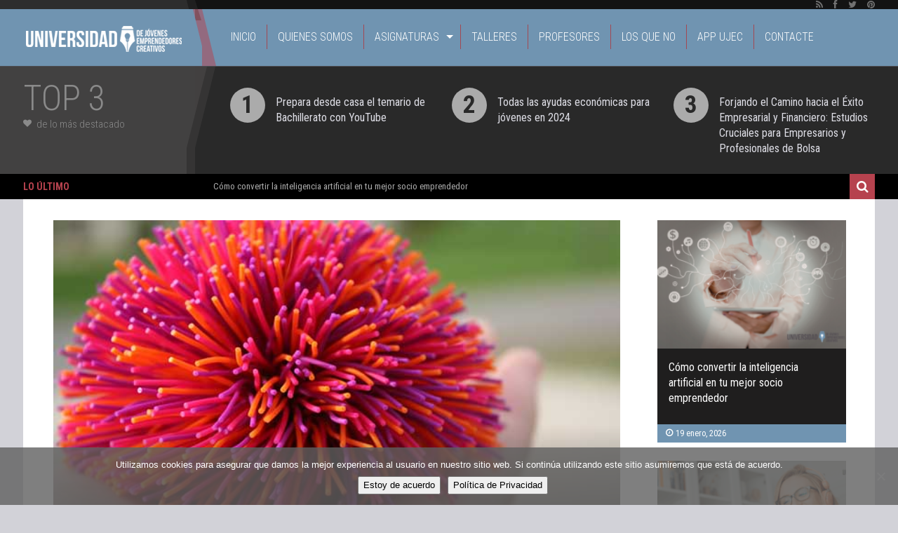

--- FILE ---
content_type: text/html; charset=UTF-8
request_url: https://emprendedorescreativos.com/5-ideas-tontas-que-se-convirtieron-en-negocios-millonarios/
body_size: 18357
content:
<!DOCTYPE html>
<html lang="es">
<head>
    <meta charset="utf-8">
    <title>5 ideas “tontas” que se convirtieron en negocios millonarios - Universidad de Jóvenes Emprendedores y Creativos</title>
            <meta name="viewport" content="width=device-width, initial-scale=1.0">
    

    <link rel="profile" href="https://gmpg.org/xfn/11">
    <link rel="pingback" href="https://emprendedorescreativos.com/xmlrpc.php">

    
    
    
    
    

    <meta name='robots' content='index, follow, max-image-preview:large, max-snippet:-1, max-video-preview:-1' />

	<!-- This site is optimized with the Yoast SEO plugin v26.6 - https://yoast.com/wordpress/plugins/seo/ -->
	<meta name="description" content="5 ideas tontas que se convirtieron en negocios millonarios" />
	<link rel="canonical" href="https://emprendedorescreativos.com/5-ideas-tontas-que-se-convirtieron-en-negocios-millonarios/" />
	<meta property="og:locale" content="es_ES" />
	<meta property="og:type" content="article" />
	<meta property="og:title" content="5 ideas “tontas” que se convirtieron en negocios millonarios - Universidad de Jóvenes Emprendedores y Creativos" />
	<meta property="og:description" content="5 ideas tontas que se convirtieron en negocios millonarios" />
	<meta property="og:url" content="https://emprendedorescreativos.com/5-ideas-tontas-que-se-convirtieron-en-negocios-millonarios/" />
	<meta property="og:site_name" content="Universidad de Jóvenes Emprendedores y Creativos" />
	<meta property="article:published_time" content="2015-10-15T10:25:05+00:00" />
	<meta property="article:modified_time" content="2015-10-15T10:26:22+00:00" />
	<meta property="og:image" content="https://emprendedorescreativos.com/wp-content/uploads/2015/10/IMG_6955.jpg" />
	<meta property="og:image:width" content="620" />
	<meta property="og:image:height" content="413" />
	<meta property="og:image:type" content="image/jpeg" />
	<meta name="author" content="admin" />
	<meta name="twitter:label1" content="Escrito por" />
	<meta name="twitter:data1" content="admin" />
	<meta name="twitter:label2" content="Tiempo de lectura" />
	<meta name="twitter:data2" content="3 minutos" />
	<script type="application/ld+json" class="yoast-schema-graph">{"@context":"https://schema.org","@graph":[{"@type":"WebPage","@id":"https://emprendedorescreativos.com/5-ideas-tontas-que-se-convirtieron-en-negocios-millonarios/","url":"https://emprendedorescreativos.com/5-ideas-tontas-que-se-convirtieron-en-negocios-millonarios/","name":"5 ideas “tontas” que se convirtieron en negocios millonarios - Universidad de Jóvenes Emprendedores y Creativos","isPartOf":{"@id":"https://emprendedorescreativos.com/#website"},"primaryImageOfPage":{"@id":"https://emprendedorescreativos.com/5-ideas-tontas-que-se-convirtieron-en-negocios-millonarios/#primaryimage"},"image":{"@id":"https://emprendedorescreativos.com/5-ideas-tontas-que-se-convirtieron-en-negocios-millonarios/#primaryimage"},"thumbnailUrl":"https://emprendedorescreativos.com/wp-content/uploads/2015/10/IMG_6955.jpg","datePublished":"2015-10-15T10:25:05+00:00","dateModified":"2015-10-15T10:26:22+00:00","author":{"@id":"https://emprendedorescreativos.com/#/schema/person/aa8a91e0904a8602ba265cdbccebc539"},"description":"5 ideas tontas que se convirtieron en negocios millonarios","breadcrumb":{"@id":"https://emprendedorescreativos.com/5-ideas-tontas-que-se-convirtieron-en-negocios-millonarios/#breadcrumb"},"inLanguage":"es","potentialAction":[{"@type":"ReadAction","target":["https://emprendedorescreativos.com/5-ideas-tontas-que-se-convirtieron-en-negocios-millonarios/"]}]},{"@type":"ImageObject","inLanguage":"es","@id":"https://emprendedorescreativos.com/5-ideas-tontas-que-se-convirtieron-en-negocios-millonarios/#primaryimage","url":"https://emprendedorescreativos.com/wp-content/uploads/2015/10/IMG_6955.jpg","contentUrl":"https://emprendedorescreativos.com/wp-content/uploads/2015/10/IMG_6955.jpg","width":620,"height":413},{"@type":"BreadcrumbList","@id":"https://emprendedorescreativos.com/5-ideas-tontas-que-se-convirtieron-en-negocios-millonarios/#breadcrumb","itemListElement":[{"@type":"ListItem","position":1,"name":"Portada","item":"https://emprendedorescreativos.com/"},{"@type":"ListItem","position":2,"name":"Blog","item":"https://emprendedorescreativos.com/blog/"},{"@type":"ListItem","position":3,"name":"5 ideas “tontas” que se convirtieron en negocios millonarios"}]},{"@type":"WebSite","@id":"https://emprendedorescreativos.com/#website","url":"https://emprendedorescreativos.com/","name":"Universidad de Jóvenes Emprendedores y Creativos","description":"Emprendedores Creativos","potentialAction":[{"@type":"SearchAction","target":{"@type":"EntryPoint","urlTemplate":"https://emprendedorescreativos.com/?s={search_term_string}"},"query-input":{"@type":"PropertyValueSpecification","valueRequired":true,"valueName":"search_term_string"}}],"inLanguage":"es"},{"@type":"Person","@id":"https://emprendedorescreativos.com/#/schema/person/aa8a91e0904a8602ba265cdbccebc539","name":"admin","image":{"@type":"ImageObject","inLanguage":"es","@id":"https://emprendedorescreativos.com/#/schema/person/image/","url":"https://secure.gravatar.com/avatar/938ae8ecf36f297e77e55c33f7f49423754d55c97845d130c842be086a298458?s=96&d=mm&r=g","contentUrl":"https://secure.gravatar.com/avatar/938ae8ecf36f297e77e55c33f7f49423754d55c97845d130c842be086a298458?s=96&d=mm&r=g","caption":"admin"},"url":"https://emprendedorescreativos.com/author/admin/"}]}</script>
	<!-- / Yoast SEO plugin. -->


<script type='application/javascript'  id='pys-version-script'>console.log('PixelYourSite Free version 11.1.5');</script>
<link rel='dns-prefetch' href='//fonts.googleapis.com' />
<link rel="alternate" type="application/rss+xml" title="Universidad de Jóvenes Emprendedores  y Creativos &raquo; Feed" href="https://emprendedorescreativos.com/feed/" />
<link rel="alternate" type="application/rss+xml" title="Universidad de Jóvenes Emprendedores  y Creativos &raquo; Feed de los comentarios" href="https://emprendedorescreativos.com/comments/feed/" />
<link rel="alternate" type="application/rss+xml" title="Universidad de Jóvenes Emprendedores  y Creativos &raquo; Comentario 5 ideas “tontas” que se convirtieron en negocios millonarios del feed" href="https://emprendedorescreativos.com/5-ideas-tontas-que-se-convirtieron-en-negocios-millonarios/feed/" />
<link rel="alternate" title="oEmbed (JSON)" type="application/json+oembed" href="https://emprendedorescreativos.com/wp-json/oembed/1.0/embed?url=https%3A%2F%2Femprendedorescreativos.com%2F5-ideas-tontas-que-se-convirtieron-en-negocios-millonarios%2F" />
<link rel="alternate" title="oEmbed (XML)" type="text/xml+oembed" href="https://emprendedorescreativos.com/wp-json/oembed/1.0/embed?url=https%3A%2F%2Femprendedorescreativos.com%2F5-ideas-tontas-que-se-convirtieron-en-negocios-millonarios%2F&#038;format=xml" />
<style id='wp-img-auto-sizes-contain-inline-css' type='text/css'>
img:is([sizes=auto i],[sizes^="auto," i]){contain-intrinsic-size:3000px 1500px}
/*# sourceURL=wp-img-auto-sizes-contain-inline-css */
</style>
<style id='wp-emoji-styles-inline-css' type='text/css'>

	img.wp-smiley, img.emoji {
		display: inline !important;
		border: none !important;
		box-shadow: none !important;
		height: 1em !important;
		width: 1em !important;
		margin: 0 0.07em !important;
		vertical-align: -0.1em !important;
		background: none !important;
		padding: 0 !important;
	}
/*# sourceURL=wp-emoji-styles-inline-css */
</style>
<style id='wp-block-library-inline-css' type='text/css'>
:root{--wp-block-synced-color:#7a00df;--wp-block-synced-color--rgb:122,0,223;--wp-bound-block-color:var(--wp-block-synced-color);--wp-editor-canvas-background:#ddd;--wp-admin-theme-color:#007cba;--wp-admin-theme-color--rgb:0,124,186;--wp-admin-theme-color-darker-10:#006ba1;--wp-admin-theme-color-darker-10--rgb:0,107,160.5;--wp-admin-theme-color-darker-20:#005a87;--wp-admin-theme-color-darker-20--rgb:0,90,135;--wp-admin-border-width-focus:2px}@media (min-resolution:192dpi){:root{--wp-admin-border-width-focus:1.5px}}.wp-element-button{cursor:pointer}:root .has-very-light-gray-background-color{background-color:#eee}:root .has-very-dark-gray-background-color{background-color:#313131}:root .has-very-light-gray-color{color:#eee}:root .has-very-dark-gray-color{color:#313131}:root .has-vivid-green-cyan-to-vivid-cyan-blue-gradient-background{background:linear-gradient(135deg,#00d084,#0693e3)}:root .has-purple-crush-gradient-background{background:linear-gradient(135deg,#34e2e4,#4721fb 50%,#ab1dfe)}:root .has-hazy-dawn-gradient-background{background:linear-gradient(135deg,#faaca8,#dad0ec)}:root .has-subdued-olive-gradient-background{background:linear-gradient(135deg,#fafae1,#67a671)}:root .has-atomic-cream-gradient-background{background:linear-gradient(135deg,#fdd79a,#004a59)}:root .has-nightshade-gradient-background{background:linear-gradient(135deg,#330968,#31cdcf)}:root .has-midnight-gradient-background{background:linear-gradient(135deg,#020381,#2874fc)}:root{--wp--preset--font-size--normal:16px;--wp--preset--font-size--huge:42px}.has-regular-font-size{font-size:1em}.has-larger-font-size{font-size:2.625em}.has-normal-font-size{font-size:var(--wp--preset--font-size--normal)}.has-huge-font-size{font-size:var(--wp--preset--font-size--huge)}.has-text-align-center{text-align:center}.has-text-align-left{text-align:left}.has-text-align-right{text-align:right}.has-fit-text{white-space:nowrap!important}#end-resizable-editor-section{display:none}.aligncenter{clear:both}.items-justified-left{justify-content:flex-start}.items-justified-center{justify-content:center}.items-justified-right{justify-content:flex-end}.items-justified-space-between{justify-content:space-between}.screen-reader-text{border:0;clip-path:inset(50%);height:1px;margin:-1px;overflow:hidden;padding:0;position:absolute;width:1px;word-wrap:normal!important}.screen-reader-text:focus{background-color:#ddd;clip-path:none;color:#444;display:block;font-size:1em;height:auto;left:5px;line-height:normal;padding:15px 23px 14px;text-decoration:none;top:5px;width:auto;z-index:100000}html :where(.has-border-color){border-style:solid}html :where([style*=border-top-color]){border-top-style:solid}html :where([style*=border-right-color]){border-right-style:solid}html :where([style*=border-bottom-color]){border-bottom-style:solid}html :where([style*=border-left-color]){border-left-style:solid}html :where([style*=border-width]){border-style:solid}html :where([style*=border-top-width]){border-top-style:solid}html :where([style*=border-right-width]){border-right-style:solid}html :where([style*=border-bottom-width]){border-bottom-style:solid}html :where([style*=border-left-width]){border-left-style:solid}html :where(img[class*=wp-image-]){height:auto;max-width:100%}:where(figure){margin:0 0 1em}html :where(.is-position-sticky){--wp-admin--admin-bar--position-offset:var(--wp-admin--admin-bar--height,0px)}@media screen and (max-width:600px){html :where(.is-position-sticky){--wp-admin--admin-bar--position-offset:0px}}

/*# sourceURL=wp-block-library-inline-css */
</style><style id='global-styles-inline-css' type='text/css'>
:root{--wp--preset--aspect-ratio--square: 1;--wp--preset--aspect-ratio--4-3: 4/3;--wp--preset--aspect-ratio--3-4: 3/4;--wp--preset--aspect-ratio--3-2: 3/2;--wp--preset--aspect-ratio--2-3: 2/3;--wp--preset--aspect-ratio--16-9: 16/9;--wp--preset--aspect-ratio--9-16: 9/16;--wp--preset--color--black: #000000;--wp--preset--color--cyan-bluish-gray: #abb8c3;--wp--preset--color--white: #ffffff;--wp--preset--color--pale-pink: #f78da7;--wp--preset--color--vivid-red: #cf2e2e;--wp--preset--color--luminous-vivid-orange: #ff6900;--wp--preset--color--luminous-vivid-amber: #fcb900;--wp--preset--color--light-green-cyan: #7bdcb5;--wp--preset--color--vivid-green-cyan: #00d084;--wp--preset--color--pale-cyan-blue: #8ed1fc;--wp--preset--color--vivid-cyan-blue: #0693e3;--wp--preset--color--vivid-purple: #9b51e0;--wp--preset--gradient--vivid-cyan-blue-to-vivid-purple: linear-gradient(135deg,rgb(6,147,227) 0%,rgb(155,81,224) 100%);--wp--preset--gradient--light-green-cyan-to-vivid-green-cyan: linear-gradient(135deg,rgb(122,220,180) 0%,rgb(0,208,130) 100%);--wp--preset--gradient--luminous-vivid-amber-to-luminous-vivid-orange: linear-gradient(135deg,rgb(252,185,0) 0%,rgb(255,105,0) 100%);--wp--preset--gradient--luminous-vivid-orange-to-vivid-red: linear-gradient(135deg,rgb(255,105,0) 0%,rgb(207,46,46) 100%);--wp--preset--gradient--very-light-gray-to-cyan-bluish-gray: linear-gradient(135deg,rgb(238,238,238) 0%,rgb(169,184,195) 100%);--wp--preset--gradient--cool-to-warm-spectrum: linear-gradient(135deg,rgb(74,234,220) 0%,rgb(151,120,209) 20%,rgb(207,42,186) 40%,rgb(238,44,130) 60%,rgb(251,105,98) 80%,rgb(254,248,76) 100%);--wp--preset--gradient--blush-light-purple: linear-gradient(135deg,rgb(255,206,236) 0%,rgb(152,150,240) 100%);--wp--preset--gradient--blush-bordeaux: linear-gradient(135deg,rgb(254,205,165) 0%,rgb(254,45,45) 50%,rgb(107,0,62) 100%);--wp--preset--gradient--luminous-dusk: linear-gradient(135deg,rgb(255,203,112) 0%,rgb(199,81,192) 50%,rgb(65,88,208) 100%);--wp--preset--gradient--pale-ocean: linear-gradient(135deg,rgb(255,245,203) 0%,rgb(182,227,212) 50%,rgb(51,167,181) 100%);--wp--preset--gradient--electric-grass: linear-gradient(135deg,rgb(202,248,128) 0%,rgb(113,206,126) 100%);--wp--preset--gradient--midnight: linear-gradient(135deg,rgb(2,3,129) 0%,rgb(40,116,252) 100%);--wp--preset--font-size--small: 13px;--wp--preset--font-size--medium: 20px;--wp--preset--font-size--large: 36px;--wp--preset--font-size--x-large: 42px;--wp--preset--spacing--20: 0.44rem;--wp--preset--spacing--30: 0.67rem;--wp--preset--spacing--40: 1rem;--wp--preset--spacing--50: 1.5rem;--wp--preset--spacing--60: 2.25rem;--wp--preset--spacing--70: 3.38rem;--wp--preset--spacing--80: 5.06rem;--wp--preset--shadow--natural: 6px 6px 9px rgba(0, 0, 0, 0.2);--wp--preset--shadow--deep: 12px 12px 50px rgba(0, 0, 0, 0.4);--wp--preset--shadow--sharp: 6px 6px 0px rgba(0, 0, 0, 0.2);--wp--preset--shadow--outlined: 6px 6px 0px -3px rgb(255, 255, 255), 6px 6px rgb(0, 0, 0);--wp--preset--shadow--crisp: 6px 6px 0px rgb(0, 0, 0);}:where(.is-layout-flex){gap: 0.5em;}:where(.is-layout-grid){gap: 0.5em;}body .is-layout-flex{display: flex;}.is-layout-flex{flex-wrap: wrap;align-items: center;}.is-layout-flex > :is(*, div){margin: 0;}body .is-layout-grid{display: grid;}.is-layout-grid > :is(*, div){margin: 0;}:where(.wp-block-columns.is-layout-flex){gap: 2em;}:where(.wp-block-columns.is-layout-grid){gap: 2em;}:where(.wp-block-post-template.is-layout-flex){gap: 1.25em;}:where(.wp-block-post-template.is-layout-grid){gap: 1.25em;}.has-black-color{color: var(--wp--preset--color--black) !important;}.has-cyan-bluish-gray-color{color: var(--wp--preset--color--cyan-bluish-gray) !important;}.has-white-color{color: var(--wp--preset--color--white) !important;}.has-pale-pink-color{color: var(--wp--preset--color--pale-pink) !important;}.has-vivid-red-color{color: var(--wp--preset--color--vivid-red) !important;}.has-luminous-vivid-orange-color{color: var(--wp--preset--color--luminous-vivid-orange) !important;}.has-luminous-vivid-amber-color{color: var(--wp--preset--color--luminous-vivid-amber) !important;}.has-light-green-cyan-color{color: var(--wp--preset--color--light-green-cyan) !important;}.has-vivid-green-cyan-color{color: var(--wp--preset--color--vivid-green-cyan) !important;}.has-pale-cyan-blue-color{color: var(--wp--preset--color--pale-cyan-blue) !important;}.has-vivid-cyan-blue-color{color: var(--wp--preset--color--vivid-cyan-blue) !important;}.has-vivid-purple-color{color: var(--wp--preset--color--vivid-purple) !important;}.has-black-background-color{background-color: var(--wp--preset--color--black) !important;}.has-cyan-bluish-gray-background-color{background-color: var(--wp--preset--color--cyan-bluish-gray) !important;}.has-white-background-color{background-color: var(--wp--preset--color--white) !important;}.has-pale-pink-background-color{background-color: var(--wp--preset--color--pale-pink) !important;}.has-vivid-red-background-color{background-color: var(--wp--preset--color--vivid-red) !important;}.has-luminous-vivid-orange-background-color{background-color: var(--wp--preset--color--luminous-vivid-orange) !important;}.has-luminous-vivid-amber-background-color{background-color: var(--wp--preset--color--luminous-vivid-amber) !important;}.has-light-green-cyan-background-color{background-color: var(--wp--preset--color--light-green-cyan) !important;}.has-vivid-green-cyan-background-color{background-color: var(--wp--preset--color--vivid-green-cyan) !important;}.has-pale-cyan-blue-background-color{background-color: var(--wp--preset--color--pale-cyan-blue) !important;}.has-vivid-cyan-blue-background-color{background-color: var(--wp--preset--color--vivid-cyan-blue) !important;}.has-vivid-purple-background-color{background-color: var(--wp--preset--color--vivid-purple) !important;}.has-black-border-color{border-color: var(--wp--preset--color--black) !important;}.has-cyan-bluish-gray-border-color{border-color: var(--wp--preset--color--cyan-bluish-gray) !important;}.has-white-border-color{border-color: var(--wp--preset--color--white) !important;}.has-pale-pink-border-color{border-color: var(--wp--preset--color--pale-pink) !important;}.has-vivid-red-border-color{border-color: var(--wp--preset--color--vivid-red) !important;}.has-luminous-vivid-orange-border-color{border-color: var(--wp--preset--color--luminous-vivid-orange) !important;}.has-luminous-vivid-amber-border-color{border-color: var(--wp--preset--color--luminous-vivid-amber) !important;}.has-light-green-cyan-border-color{border-color: var(--wp--preset--color--light-green-cyan) !important;}.has-vivid-green-cyan-border-color{border-color: var(--wp--preset--color--vivid-green-cyan) !important;}.has-pale-cyan-blue-border-color{border-color: var(--wp--preset--color--pale-cyan-blue) !important;}.has-vivid-cyan-blue-border-color{border-color: var(--wp--preset--color--vivid-cyan-blue) !important;}.has-vivid-purple-border-color{border-color: var(--wp--preset--color--vivid-purple) !important;}.has-vivid-cyan-blue-to-vivid-purple-gradient-background{background: var(--wp--preset--gradient--vivid-cyan-blue-to-vivid-purple) !important;}.has-light-green-cyan-to-vivid-green-cyan-gradient-background{background: var(--wp--preset--gradient--light-green-cyan-to-vivid-green-cyan) !important;}.has-luminous-vivid-amber-to-luminous-vivid-orange-gradient-background{background: var(--wp--preset--gradient--luminous-vivid-amber-to-luminous-vivid-orange) !important;}.has-luminous-vivid-orange-to-vivid-red-gradient-background{background: var(--wp--preset--gradient--luminous-vivid-orange-to-vivid-red) !important;}.has-very-light-gray-to-cyan-bluish-gray-gradient-background{background: var(--wp--preset--gradient--very-light-gray-to-cyan-bluish-gray) !important;}.has-cool-to-warm-spectrum-gradient-background{background: var(--wp--preset--gradient--cool-to-warm-spectrum) !important;}.has-blush-light-purple-gradient-background{background: var(--wp--preset--gradient--blush-light-purple) !important;}.has-blush-bordeaux-gradient-background{background: var(--wp--preset--gradient--blush-bordeaux) !important;}.has-luminous-dusk-gradient-background{background: var(--wp--preset--gradient--luminous-dusk) !important;}.has-pale-ocean-gradient-background{background: var(--wp--preset--gradient--pale-ocean) !important;}.has-electric-grass-gradient-background{background: var(--wp--preset--gradient--electric-grass) !important;}.has-midnight-gradient-background{background: var(--wp--preset--gradient--midnight) !important;}.has-small-font-size{font-size: var(--wp--preset--font-size--small) !important;}.has-medium-font-size{font-size: var(--wp--preset--font-size--medium) !important;}.has-large-font-size{font-size: var(--wp--preset--font-size--large) !important;}.has-x-large-font-size{font-size: var(--wp--preset--font-size--x-large) !important;}
/*# sourceURL=global-styles-inline-css */
</style>

<style id='classic-theme-styles-inline-css' type='text/css'>
/*! This file is auto-generated */
.wp-block-button__link{color:#fff;background-color:#32373c;border-radius:9999px;box-shadow:none;text-decoration:none;padding:calc(.667em + 2px) calc(1.333em + 2px);font-size:1.125em}.wp-block-file__button{background:#32373c;color:#fff;text-decoration:none}
/*# sourceURL=/wp-includes/css/classic-themes.min.css */
</style>
<link rel='stylesheet' id='contact-form-7-css' href='https://emprendedorescreativos.com/wp-content/plugins/contact-form-7/includes/css/styles.css?ver=6.1.4' type='text/css' media='all' />
<link rel='stylesheet' id='cookie-notice-front-css' href='https://emprendedorescreativos.com/wp-content/plugins/cookie-notice/css/front.min.css?ver=2.5.11' type='text/css' media='all' />
<link rel='stylesheet' id='index-css' href='https://emprendedorescreativos.com/wp-content/themes/skyting-1.0.3/css/index.css?ver=1.0' type='text/css' media='all' />
<link rel='stylesheet' id='kopa-roboto-condensed-css' href='//fonts.googleapis.com/css?family=Roboto+Condensed%3A400%2C300%2C300italic%2C400italic%2C700%2C700italic&#038;ver=6.9' type='text/css' media='all' />
<link rel='stylesheet' id='kopa-bootstrap-css' href='https://emprendedorescreativos.com/wp-content/themes/skyting-1.0.3/css/bootstrap.css?ver=6.9' type='text/css' media='all' />
<link rel='stylesheet' id='kopa-font-awesome-css' href='https://emprendedorescreativos.com/wp-content/themes/skyting-1.0.3/css/font-awesome.css?ver=6.9' type='text/css' media='all' />
<link rel='stylesheet' id='kopa-superfish-css' href='https://emprendedorescreativos.com/wp-content/themes/skyting-1.0.3/css/superfish.css?ver=6.9' type='text/css' media='all' />
<link rel='stylesheet' id='kopa-awesome-weather-css' href='https://emprendedorescreativos.com/wp-content/themes/skyting-1.0.3/css/awesome-weather.css?ver=6.9' type='text/css' media='all' />
<link rel='stylesheet' id='kopa-owl.carousel-css' href='https://emprendedorescreativos.com/wp-content/themes/skyting-1.0.3/css/owl.carousel.css?ver=6.9' type='text/css' media='all' />
<link rel='stylesheet' id='kopa-owl.theme-css' href='https://emprendedorescreativos.com/wp-content/themes/skyting-1.0.3/css/owl.theme.css?ver=6.9' type='text/css' media='all' />
<link rel='stylesheet' id='kopa-flexslider-css' href='https://emprendedorescreativos.com/wp-content/themes/skyting-1.0.3/css/flexslider.css?ver=6.9' type='text/css' media='all' />
<link rel='stylesheet' id='kopa-prettyPhoto-css' href='https://emprendedorescreativos.com/wp-content/themes/skyting-1.0.3/css/prettyPhoto.css?ver=6.9' type='text/css' media='all' />
<link rel='stylesheet' id='kopa-extra-css' href='https://emprendedorescreativos.com/wp-content/themes/skyting-1.0.3/css/extra.css?ver=6.9' type='text/css' media='all' />
<link rel='stylesheet' id='kopa-style-css' href='https://emprendedorescreativos.com/wp-content/themes/skyting-1.0.3/style.css?ver=6.9' type='text/css' media='all' />
<link rel='stylesheet' id='kopa-jquery.navgoco-css' href='https://emprendedorescreativos.com/wp-content/themes/skyting-1.0.3/css/jquery.navgoco.css?ver=6.9' type='text/css' media='all' />
<link rel='stylesheet' id='kopa-responsive-css' href='https://emprendedorescreativos.com/wp-content/themes/skyting-1.0.3/css/responsive.css?ver=6.9' type='text/css' media='all' />
<script type="text/javascript" id="cookie-notice-front-js-before">
/* <![CDATA[ */
var cnArgs = {"ajaxUrl":"https:\/\/emprendedorescreativos.com\/wp-admin\/admin-ajax.php","nonce":"212dba4b7e","hideEffect":"fade","position":"bottom","onScroll":false,"onScrollOffset":100,"onClick":false,"cookieName":"cookie_notice_accepted","cookieTime":2592000,"cookieTimeRejected":2592000,"globalCookie":false,"redirection":false,"cache":false,"revokeCookies":false,"revokeCookiesOpt":"automatic"};

//# sourceURL=cookie-notice-front-js-before
/* ]]> */
</script>
<script type="text/javascript" src="https://emprendedorescreativos.com/wp-content/plugins/cookie-notice/js/front.min.js?ver=2.5.11" id="cookie-notice-front-js"></script>
<script type="text/javascript" id="jquery-core-js-extra">
/* <![CDATA[ */
var kopa_front_variable = {"ajax":{"url":"https://emprendedorescreativos.com/wp-admin/admin-ajax.php"},"template":{"post_id":3147}};
//# sourceURL=jquery-core-js-extra
/* ]]> */
</script>
<script type="text/javascript" src="https://emprendedorescreativos.com/wp-includes/js/jquery/jquery.min.js?ver=3.7.1" id="jquery-core-js"></script>
<script type="text/javascript" src="https://emprendedorescreativos.com/wp-includes/js/jquery/jquery-migrate.min.js?ver=3.4.1" id="jquery-migrate-js"></script>
<script type="text/javascript" src="https://emprendedorescreativos.com/wp-content/themes/skyting-1.0.3/js/modernizr.custom.60104.js" id="modernizr.custom.60104-js"></script>
<script type="text/javascript" src="https://emprendedorescreativos.com/wp-content/plugins/pixelyoursite/dist/scripts/jquery.bind-first-0.2.3.min.js?ver=0.2.3" id="jquery-bind-first-js"></script>
<script type="text/javascript" src="https://emprendedorescreativos.com/wp-content/plugins/pixelyoursite/dist/scripts/js.cookie-2.1.3.min.js?ver=2.1.3" id="js-cookie-pys-js"></script>
<script type="text/javascript" src="https://emprendedorescreativos.com/wp-content/plugins/pixelyoursite/dist/scripts/tld.min.js?ver=2.3.1" id="js-tld-js"></script>
<script type="text/javascript" id="pys-js-extra">
/* <![CDATA[ */
var pysOptions = {"staticEvents":{"facebook":{"init_event":[{"delay":0,"type":"static","ajaxFire":false,"name":"PageView","pixelIds":["499595958728315"],"eventID":"18f387d2-c6e5-4922-b33e-8d771114d58e","params":{"post_category":"Emprendedores","page_title":"5 ideas \u201ctontas\u201d que se convirtieron en negocios millonarios","post_type":"post","post_id":3147,"plugin":"PixelYourSite","user_role":"guest","event_url":"emprendedorescreativos.com/5-ideas-tontas-que-se-convirtieron-en-negocios-millonarios/"},"e_id":"init_event","ids":[],"hasTimeWindow":false,"timeWindow":0,"woo_order":"","edd_order":""}]}},"dynamicEvents":[],"triggerEvents":[],"triggerEventTypes":[],"facebook":{"pixelIds":["499595958728315"],"advancedMatching":[],"advancedMatchingEnabled":true,"removeMetadata":false,"wooVariableAsSimple":false,"serverApiEnabled":false,"wooCRSendFromServer":false,"send_external_id":null,"enabled_medical":false,"do_not_track_medical_param":["event_url","post_title","page_title","landing_page","content_name","categories","category_name","tags"],"meta_ldu":false},"debug":"","siteUrl":"https://emprendedorescreativos.com","ajaxUrl":"https://emprendedorescreativos.com/wp-admin/admin-ajax.php","ajax_event":"4973efebe9","enable_remove_download_url_param":"1","cookie_duration":"7","last_visit_duration":"60","enable_success_send_form":"","ajaxForServerEvent":"1","ajaxForServerStaticEvent":"1","useSendBeacon":"1","send_external_id":"1","external_id_expire":"180","track_cookie_for_subdomains":"1","google_consent_mode":"1","gdpr":{"ajax_enabled":false,"all_disabled_by_api":false,"facebook_disabled_by_api":false,"analytics_disabled_by_api":false,"google_ads_disabled_by_api":false,"pinterest_disabled_by_api":false,"bing_disabled_by_api":false,"reddit_disabled_by_api":false,"externalID_disabled_by_api":false,"facebook_prior_consent_enabled":true,"analytics_prior_consent_enabled":true,"google_ads_prior_consent_enabled":null,"pinterest_prior_consent_enabled":true,"bing_prior_consent_enabled":true,"cookiebot_integration_enabled":false,"cookiebot_facebook_consent_category":"marketing","cookiebot_analytics_consent_category":"statistics","cookiebot_tiktok_consent_category":"marketing","cookiebot_google_ads_consent_category":"marketing","cookiebot_pinterest_consent_category":"marketing","cookiebot_bing_consent_category":"marketing","consent_magic_integration_enabled":false,"real_cookie_banner_integration_enabled":false,"cookie_notice_integration_enabled":false,"cookie_law_info_integration_enabled":false,"analytics_storage":{"enabled":true,"value":"granted","filter":false},"ad_storage":{"enabled":true,"value":"granted","filter":false},"ad_user_data":{"enabled":true,"value":"granted","filter":false},"ad_personalization":{"enabled":true,"value":"granted","filter":false}},"cookie":{"disabled_all_cookie":false,"disabled_start_session_cookie":false,"disabled_advanced_form_data_cookie":false,"disabled_landing_page_cookie":false,"disabled_first_visit_cookie":false,"disabled_trafficsource_cookie":false,"disabled_utmTerms_cookie":false,"disabled_utmId_cookie":false},"tracking_analytics":{"TrafficSource":"direct","TrafficLanding":"undefined","TrafficUtms":[],"TrafficUtmsId":[]},"GATags":{"ga_datalayer_type":"default","ga_datalayer_name":"dataLayerPYS"},"woo":{"enabled":false},"edd":{"enabled":false},"cache_bypass":"1769033040"};
//# sourceURL=pys-js-extra
/* ]]> */
</script>
<script type="text/javascript" src="https://emprendedorescreativos.com/wp-content/plugins/pixelyoursite/dist/scripts/public.js?ver=11.1.5" id="pys-js"></script>
<link rel="https://api.w.org/" href="https://emprendedorescreativos.com/wp-json/" /><link rel="alternate" title="JSON" type="application/json" href="https://emprendedorescreativos.com/wp-json/wp/v2/posts/3147" /><link rel="EditURI" type="application/rsd+xml" title="RSD" href="https://emprendedorescreativos.com/xmlrpc.php?rsd" />
<meta name="generator" content="WordPress 6.9" />
<link rel='shortlink' href='https://emprendedorescreativos.com/?p=3147' />
<meta name="facebook-domain-verification" content="j71nyexm40mornx21xc9orukt2q306" /><style id="kopa-theme-options-custom-styles">#logo-image a { background: url( https://emprendedorescreativos.com/wp-content/uploads/2014/11/logo9.png ) no-repeat 0 0;}
        /* MAIN COLORSCHEME */
    #main-menu > li ul li:hover > a,
    #main-menu > li ul li.current-menu-item > a,
    .widget-area-2 .kp-socials-static-widget ul li a,
    #toggle-view .active h6,
    .kp-tab-widget .kp-tab-1-list-container .tabs-1 li.active a, .kp-tab-widget .kp-tab-1-list-container .tabs-1 li:hover a,
    .kp-sidebar-tab-widget .kp-tab-2-list-container .tabs-2 li.active a, .kp-sidebar-tab-widget .kp-tab-2-list-container .tabs-2 li:hover a
    {
        color: #7094b1;
    }

    #header-middle,#main-menu > li ul,.kp-featured-article-widget .entry-item .entry-content .entry-date,
    #mobile-menu,#mobile-menu li a,.kp-carousel-article-widget .entry-item .entry-content .entry-date,
    .widget-area-6 .kp-article-list-widget .entry-item .entry-content .entry-date,
    .kp-carousel-article-widget .entry-item .entry-content footer,
    .kp-carousel-article-widget .carousel-pager a:nth-child(5n+1),.carousel-nav a.carousel-prev,
    .kp-carousel-article-widget .kp-article-list-carousel li:first-child .entry-item .entry-content .entry-date,
    .widget-area-6 .kp-article-list-widget li:nth-child(4n+1) .entry-item .entry-content .entry-date,
    .kp-media-widget,
    .kp-media-list .element .entry-item .entry-date,
    #main-content .widget-area-7 .kp-article-list-widget ul li:nth-child(n+1) .entry-item .entry-date,
    .kp-featured-widget .older-post > li:first-child .entry-item .entry-date,
    .kp-featured-item-slider .flex-direction-nav li a, #main-content .kp-gallery-widget .widget-title h2,
    .kp-gallery-widget .entry-item .entry-date, .kp-media-widget-2 .entry-item .entry-date,
    .widget-area-11 .kp-article-list-widget .entry-item .entry-date,.kp-tab-isotope-widget .entry-item .entry-date,
    .kp-media-widget-2 .widget-title .bottom-line,.kp-multimedia-box h2,.kp-dropcap,.accordion-title h6,.red-button,
    #header-middle .l-color, #header-middle .l-color-outside,
    .awesome-weather-wrap.temp6,
    .kp-tab-widget .kp-tab-1-list-container .tabs-1 li .border-bottom,
    .kp-tab-widget .kp-tab-1-tab-content > ul > li:first-child .entry-thumb .entry-date
    {
        background-color: #7094b1;
    }

    #comments-form #comment_name:focus,
    #comments-form #comment_email:focus,
    #comments-form #comment_url:focus,
    #comments-form #comment_message:focus,
    #contact-form #contact_name:focus,
    #contact-form #contact_email:focus,
    #contact-form #contact_url:focus,
    #contact-form #contact_message:focus,
    .line-button:hover
    {
        border-color: #7094b1;
    }

    .kp-carousel-article-widget .entry-item .entry-content footer .caret {

        border-top-color: #7094b1;
    }

    #mobile-menu .open > a,
    .kp-carousel-article-widget .list-carousel.responsive,
    .carousel-nav a,
    .widget-area-6 .kp-article-list-widget ul li .entry-thumb,
    #main-content .kp-media-widget .widget-title h2 .arrow-bottom,
    #main-content .widget-area-7 .kp-article-list-widget ul li:nth-child(n+1) .entry-thumb > a,
    .kp-featured-widget .featured-item,
    #main-content .kp-gallery-widget .widget-title h2 .arrow-top,
    .kp-media-widget-2 .entry-item,
    .widget-area-14 .kp-featured-article-widget .last-item,
    .kp-multimedia-box h2 .arrow-top,
    #header-middle .l-color-triangle
    {
        border-bottom-color: #7094b1;
    }
        
        /* WIDGET TITLE COLOR */
        #main-content .widget .widget-title,
        #bottom-sidebar .widget .widget-title {
            color: #9de8ea;
        }
        /* WIDGET TITLE COLOR */
        #main-content .widget .widget-title span {
            color: #235a7f;
        }
        /* HEADING 1 COLOR */
        h1 {
            color: #ff5619;
        }
        /* HEADING 2 COLOR */
        h2 {
            color: #8d3ead;
        }
        
        /* HEADING 3 COLOR */
        h3 {
            color: #ba64ad;
        }
        /* HEADING 4 COLOR */
        h4 {
            color: #255bed;
        }
        /* HEADING 5 COLOR */
        h5 {
            color: #247238;
        }
        /* HEADING 6 COLOR */
        h6 {
            color: #8224e3;
        }</style></head>
<body data-rsssl=1 class="wp-singular post-template-default single single-post postid-3147 single-format-standard wp-theme-skyting-103 cookies-not-set kp-sub-page">

<div class="kp-header">
    <h1 style="display: none;">Universidad de Jóvenes Emprendedores  y Creativos</h1>
    <div id="header-top">

        <div class="wrapper clearfix">

            <div class="l-color-wrapper">
                <div class="l-color">
                    <div class="l-color-outside"></div>
                    <div class="l-color-triangle"></div>
                </div>
                <div class="l-color-wrapper-triangle"></div>
            </div>
            <!-- l-color-wrapper -->

                        <!-- top-nav -->

            <ul class="socials-link clearfix pull-right">
                                                    <li><a href="https://www.youtube.com/channel/UC4Ais11znPV66u_aTnM4r5A" class="fa fa-rss" target="_blank" title="Rss"></a></li>
                
                                <li><a href="https://www.facebook.com/universidadjovenescreativos" class="fa fa-facebook" target="_blank" title="Facebook"></a></li>
                
                                <li><a href="https://twitter.com/universidadJEC" class="fa fa-twitter" target="_blank" title="Twitter"></a></li>
                
                
                
                
                
                                <li><a href="https://www.instagram.com/universidad_jec/?hl=es" class="fa fa-pinterest" target="_blank" title="Pinterest"></a></li>
                
                            </ul>
            <!-- socials-link -->

        </div>
        <!-- wrapper -->

    </div>
    <!-- header-top -->

    <div id="header-middle">

        <div class="wrapper clearfix">

            <div class="l-color-wrapper">
                <div class="l-color">
                    <div class="l-color-outside"></div>
                    <div class="l-color-triangle"></div>
                </div>
                <div class="l-color-wrapper-triangle"></div>
            </div>
            <!-- l-color-wrapper -->

            <!-- logo -->
            <div id="logo-image" class="pull-left"><a href="https://emprendedorescreativos.com" title="Universidad de Jóvenes Emprendedores  y Creativos"></a></div>
            <!-- end logo -->

            <nav id="main-nav" class="pull-left">
                            <ul id="main-menu" class="clearfix"><li id="menu-item-3059" class="menu-item menu-item-type-custom menu-item-object-custom menu-item-home menu-item-3059"><a href="https://emprendedorescreativos.com/">Inicio</a></li>
<li id="menu-item-1871" class="menu-item menu-item-type-post_type menu-item-object-page menu-item-1871"><a href="https://emprendedorescreativos.com/quienes-somos/">QUIENES SOMOS</a></li>
<li id="menu-item-1874" class="menu-item menu-item-type-post_type menu-item-object-page menu-item-has-children menu-item-1874"><a href="https://emprendedorescreativos.com/social-media/">asignaturas</a>
<ul class="sub-menu">
	<li id="menu-item-5208" class="menu-item menu-item-type-post_type menu-item-object-page menu-item-5208"><a href="https://emprendedorescreativos.com/infografias/">Infografías</a></li>
	<li id="menu-item-1919" class="menu-item menu-item-type-post_type menu-item-object-page menu-item-has-children menu-item-1919"><a href="https://emprendedorescreativos.com/desing-thinkids/">Design Thinking</a>
	<ul class="sub-menu">
		<li id="menu-item-3325" class="menu-item menu-item-type-post_type menu-item-object-page menu-item-3325"><a href="https://emprendedorescreativos.com/tutoriales/">Tutoriales</a></li>
	</ul>
</li>
	<li id="menu-item-1916" class="menu-item menu-item-type-post_type menu-item-object-page menu-item-1916"><a href="https://emprendedorescreativos.com/emprendedores/">Emprendedores</a></li>
	<li id="menu-item-1913" class="menu-item menu-item-type-post_type menu-item-object-page menu-item-1913"><a href="https://emprendedorescreativos.com/social-media-2/">Social Media</a></li>
	<li id="menu-item-1922" class="menu-item menu-item-type-post_type menu-item-object-page menu-item-1922"><a href="https://emprendedorescreativos.com/creatividad-visual/">Creatividad Visual</a></li>
</ul>
</li>
<li id="menu-item-2890" class="menu-item menu-item-type-post_type menu-item-object-page menu-item-2890"><a href="https://emprendedorescreativos.com/talleres/">Talleres</a></li>
<li id="menu-item-2076" class="menu-item menu-item-type-taxonomy menu-item-object-category menu-item-2076"><a href="https://emprendedorescreativos.com/category/profesores/">Profesores</a></li>
<li id="menu-item-2132" class="menu-item menu-item-type-custom menu-item-object-custom menu-item-2132"><a href="http://losqueno.com">los que no</a></li>
<li id="menu-item-3290" class="menu-item menu-item-type-taxonomy menu-item-object-category menu-item-3290"><a href="https://emprendedorescreativos.com/category/app-ujec/">App UJEC</a></li>
<li id="menu-item-1820" class="menu-item menu-item-type-post_type menu-item-object-page menu-item-1820"><a href="https://emprendedorescreativos.com/contacte/">Contacte</a></li>
</ul>
                <i class="fa fa-align-justify"></i><ul id="mobile-menu"><li><a href="https://emprendedorescreativos.com/">Inicio</a></li>
<li><a href="https://emprendedorescreativos.com/quienes-somos/">QUIENES SOMOS</a></li>
<li><a href="https://emprendedorescreativos.com/social-media/">asignaturas</a><ul>	<li><a href="https://emprendedorescreativos.com/infografias/">Infografías</a></li>
	<li><a href="https://emprendedorescreativos.com/desing-thinkids/">Design Thinking</a><ul>		<li><a href="https://emprendedorescreativos.com/tutoriales/">Tutoriales</a></li>
</ul></li>
	<li><a href="https://emprendedorescreativos.com/emprendedores/">Emprendedores</a></li>
	<li><a href="https://emprendedorescreativos.com/social-media-2/">Social Media</a></li>
	<li><a href="https://emprendedorescreativos.com/creatividad-visual/">Creatividad Visual</a></li>
</ul></li>
<li><a href="https://emprendedorescreativos.com/talleres/">Talleres</a></li>
<li><a href="https://emprendedorescreativos.com/category/profesores/">Profesores</a></li>
<li><a href="http://losqueno.com">los que no</a></li>
<li><a href="https://emprendedorescreativos.com/category/app-ujec/">App UJEC</a></li>
<li><a href="https://emprendedorescreativos.com/contacte/">Contacte</a></li>
</ul>
                        <!-- main-nav -->
            </nav>

            <div class="weather-widget-area pull-right">
                <div class="widget clearfix widget_awesomeweatherwidget">
                                        <!-- /.awesome-weather-wrap -->
                </div>
            </div>
            <!--  -->

        </div>
        <!-- wrapper -->

    </div>
    <!-- header-middle -->

    <div id="header-bottom">

        <div class="wrapper clearfix">

            <div class="l-color-wrapper">
                <div class="l-color">
                    <div class="l-color-outside"></div>
                    <div class="l-color-triangle"></div>
                </div>
                <div class="l-color-wrapper-triangle"></div>
            </div>
            <!-- l-color-wrapper -->

            
        <div class="widget top-widget clearfix">
            <h2 class="widget-title">
                Top 3                <span class="clearfix">
                            <i class="fa fa-heart pull-left"></i>
                            <span class="pull-left">de lo más destacado</span>
                        </span>
            </h2>
            <!--title-->
                            <ul class="clearfix">
                                                                                    <li>
                            <article class="entry-item clearfix">
                                <span class="entry-number img-circle">1</span>
                                <div class="entry-content">
                                    <h6 class="entry-title clearfix">
                                        <a href="https://emprendedorescreativos.com/prepara-desde-casa-el-temario-de-bachillerato-con-youtube/" title="Prepara desde casa el temario de Bachillerato con YouTube">Prepara desde casa el temario de Bachillerato con YouTube</a>
                                    </h6>
                                </div>
                                <!-- entry-content -->
                            </article>
                        </li>
                                        
                                                                <li>
                            <article class="entry-item clearfix">
                                <span class="entry-number img-circle">2</span>
                                <div class="entry-content">
                                    <h6 class="entry-title clearfix">
                                        <a href="https://emprendedorescreativos.com/todas-las-ayudas-economicas-para-jovenes-en-2024/" title="Todas las ayudas económicas para jóvenes en 2024">Todas las ayudas económicas para jóvenes en 2024</a>
                                    </h6>
                                </div>
                                <!-- entry-content -->
                            </article>
                        </li>
                                        
                                                                <li>
                            <article class="entry-item clearfix">
                                <span class="entry-number img-circle">3</span>
                                <div class="entry-content">
                                    <h6 class="entry-title clearfix">
                                        <a href="https://emprendedorescreativos.com/forjando-el-camino-hacia-el-exito-empresarial-y-financiero-estudios-cruciales-para-empresarios-y-profesionales-de-bolsa/" title="Forjando el Camino hacia el Éxito Empresarial y Financiero: Estudios Cruciales para Empresarios y Profesionales de Bolsa">Forjando el Camino hacia el Éxito Empresarial y Financiero: Estudios Cruciales para Empresarios y Profesionales de Bolsa</a>
                                    </h6>
                                </div>
                                <!-- entry-content -->
                            </article>
                        </li>
                                        
                                    </ul>
            
        </div>

                    <!-- top-widget -->

        </div>
        <!-- wrapper -->

    </div>
    <!-- header-bottom -->

</div>
<!-- kp-header -->

<div class="dark-box">

    <div class="wrapper">

                <div class="kp-headline-wrapper clearfix">
                        <span class="kp-headline-title">Lo último</span>
            
            <div class="kp-headline clearfix">
                <dl class="ticker-1 clearfix">
                    <dt style="display: none;">headline</dt>
                                            <dd><a href="https://emprendedorescreativos.com/como-convertir-la-inteligencia-artificial-en-tu-mejor-socio-emprendedor/" title="Cómo convertir la inteligencia artificial en tu mejor socio emprendedor">Cómo convertir la inteligencia artificial en tu mejor socio emprendedor</a></dd>
                                                <dd><a href="https://emprendedorescreativos.com/podcasts-que-todo-emprendedor-creativo-deberia-escuchar-y-que-aprender-de-cada-uno/" title="Podcasts que todo emprendedor creativo debería escuchar (y qué aprender de cada uno)">Podcasts que todo emprendedor creativo debería escuchar (y qué aprender de cada uno)</a></dd>
                                                <dd><a href="https://emprendedorescreativos.com/de-la-idea-al-proyecto-que-funciona-como-crear-probar-y-mejorar-sin-rendirte-en-el-intento/" title="De la idea al proyecto que funciona: cómo crear, probar y mejorar sin rendirte en el intento">De la idea al proyecto que funciona: cómo crear, probar y mejorar sin rendirte en el intento</a></dd>
                                                <dd><a href="https://emprendedorescreativos.com/como-preparar-un-curriculum-que-funcione-y-no-acabe-olvidado/" title="Cómo preparar un currículum que funcione (y no acabe olvidado)">Cómo preparar un currículum que funcione (y no acabe olvidado)</a></dd>
                                                <dd><a href="https://emprendedorescreativos.com/impulsa-tu-proyecto-creativo-o-emprendedor-guia-completa-para-solicitar-las-ayudas-injuve-para-la-creacion-joven-2025-2026/" title="Impulsa tu proyecto creativo o emprendedor: guía completa para solicitar las Ayudas Injuve para la Creación Joven 2025-2026">Impulsa tu proyecto creativo o emprendedor: guía completa para solicitar las Ayudas Injuve para la Creación Joven 2025-2026</a></dd>
                                        </dl>
            </div>
        </div>
                <!-- kp-headline-wrapper -->

        <div class="search-box">
    <form action="https://emprendedorescreativos.com" method="get" class="search-form clearfix">
        <input type="text"  class="form-control" onBlur="if (this.value == '')
                        this.value = this.defaultValue;" onFocus="if (this.value == this.defaultValue)
                        this.value = '';" value="Enter your keywords" name="s">
        <button type="submit" class="search-submit"><span class="fa fa-search"></span>
        </button>
    </form>
</div>
<!-- search box -->        <!-- search box -->

    </div>
    <!-- wrapper -->

</div>
<!-- dark-box -->


<div id="main-content">

<div class="wrapper">
<div class="widget-area-15 pull-left ">

<!-- breadcrumb -->

<div class="hreview" style="display: none;">
   <span class="item">
      <span class="fn">5 ideas “tontas” que se convirtieron en negocios millonarios</span>
   </span>

    Reviewed by <span class="reviewer"><a href="https://emprendedorescreativos.com/author/admin/" title="Entradas de admin" rel="author">admin</a></span> on
   <span class="dtreviewed">
      15 octubre, 2015<span class="value-title" title=""></span>
   </span>.

    <div class="summary"><p>Hay solo dos tipos de pensamientos “estúpidos” en los negocios: El&hellip;</p>
</div>

   <div class="description"><p>Hay solo dos tipos de pensamientos “estúpidos” en los negocios: El&hellip;</p>
</div>

    Rating:    <span class="rating">0</span>
</div>
<div class="entry-box">
        <header>
        <div class="entry-thumb-bgd">
            <img src="https://emprendedorescreativos.com/wp-content/uploads/2015/10/IMG_6955.jpg" class="attachment-large size-large wp-post-image" alt="" decoding="async" fetchpriority="high" srcset="https://emprendedorescreativos.com/wp-content/uploads/2015/10/IMG_6955.jpg 620w, https://emprendedorescreativos.com/wp-content/uploads/2015/10/IMG_6955-300x200.jpg 300w, https://emprendedorescreativos.com/wp-content/uploads/2015/10/IMG_6955-316x210.jpg 316w, https://emprendedorescreativos.com/wp-content/uploads/2015/10/IMG_6955-492x328.jpg 492w" sizes="(max-width: 620px) 100vw, 620px" />
            <!-- Pasamos el titulo y la meta informacion del post sobrepuesta en la imagen @atptips -->

            <header class="clearfix entry-title-bgd">
                <h3 class="entry-title">5 ideas “tontas” que se convirtieron en negocios millonarios</h3>
                                <span class="entry-view pull-left clearfix"><i class="fa fa-eye pull-right"></i><span class="pull-left">882</span></span>
                
                                <span class="entry-comments pull-left clearfix"><i class="fa fa-comment-o pull-right"></i><a class="pull-left" href="https://emprendedorescreativos.com/5-ideas-tontas-que-se-convirtieron-en-negocios-millonarios/#respond">0</a></span>
                                                 <span class="entry-time pull-left clearfix"><i class="fa fa-clock-o"></i>15 octubre, 2015</span>
                                <!-- rating -->
                                <!-- kp-rating -->
            </header>
        </div>
    </header>
    
    <div class="entry-content clearfix">
        <p style="text-align: justify;">Hay solo dos tipos de pensamientos “estúpidos” en los negocios: <strong>El que no sigue adelante y el que no hace dinero</strong> ¿Realmente importa lo que alguien piense de la “<a href="http://quelovendan.com/regalos/para-el-padre/usb-pet-rock-mascota-piedra-usb.html" target="_blank">mascota piedra</a>” cuando el creador se ríe todo el camino al banco? La realidad es que no necesitas crear una forma de cambiar al mundo para <a title="Conviértete en millonario en 8 pasos" href="http://www.accionpreferente.com/estrategia/conviertete-en-millonario-en-8-pasos/" target="_blank">volverte rico</a>, <strong>solo tienes que encontrar el mercado correcto para tu producto.</strong></p>
<p style="text-align: justify;">Hay una gran cantidad de inventores potenciales que nunca se ponen a trabajar. <strong>También hay muchos negocios que no te imaginarías que tienen una clientela lo suficientemente grande para funcionar.</strong> A continuación te dejamos una lista con algunas de las ideas “más estúpidas” que volvieron a sus creadores o fundadores millonarios:</p>
<h3 style="text-align: justify;">1. La Bata-manta</h3>
<div class="readableLargeImageContainer" style="text-align: justify;"><img decoding="async" class="alignleft" src="https://cdn2.accionpreferente.com/wp-content/uploads/2014/11/Snuggie_Burgandy_1000.jpg" alt="Snuggie_Burgandy_1000" width="187" height="125" /></div>
<p style="text-align: justify;">Muchos todavía ridiculizan a la pobre Bata-manta, incluso cuando ahora viene con diseños de animal print y en una variedad de opciones personalizadas ¿Quién no querría una manta con mangas? También está la imitación Slanket, que ha vuelto a sus fundadores muy ricos. <strong>Es un producto que te da vergüenza admitir que lo tienes, pero más de 20 millones de personas en los Estados Unidos lo adquirieron durante su primer año</strong>. Y a casi US$ 20 por producto, no es un precio menor.</p>
<hr />
<h3 style="text-align: justify;">2. Pelotas Koosh</h3>
<div class="readableLargeImageContainer" style="text-align: justify;"></div>
<p style="text-align: justify;"><a href="https://emprendedorescreativos.com/wp-content/uploads/2015/10/IMG_6955.jpg"><img decoding="async" class="  wp-image-3150 alignleft" src="https://emprendedorescreativos.com/wp-content/uploads/2015/10/IMG_6955.jpg" alt="IMG_6955" width="99" height="66" srcset="https://emprendedorescreativos.com/wp-content/uploads/2015/10/IMG_6955.jpg 620w, https://emprendedorescreativos.com/wp-content/uploads/2015/10/IMG_6955-300x200.jpg 300w, https://emprendedorescreativos.com/wp-content/uploads/2015/10/IMG_6955-316x210.jpg 316w, https://emprendedorescreativos.com/wp-content/uploads/2015/10/IMG_6955-492x328.jpg 492w, https://emprendedorescreativos.com/wp-content/uploads/2015/10/IMG_6955-273x185.jpg 273w, https://emprendedorescreativos.com/wp-content/uploads/2015/10/IMG_6955-241x164.jpg 241w, https://emprendedorescreativos.com/wp-content/uploads/2015/10/IMG_6955-218x147.jpg 218w, https://emprendedorescreativos.com/wp-content/uploads/2015/10/IMG_6955-170x115.jpg 170w" sizes="(max-width: 99px) 100vw, 99px" /></a>¿Las recuerdas? Son una pelota con elásticos (o algo así). El inventor Scott Stillinger quería que sus hijos atraparan más fácilmente y lo logró amarrando unas bandas elásticas alrededor de un núcleo de caucho. Koosh nació y vendió millones de productos. <strong>La compañía de Stillinger finalmente fue comprada por una cantidad no revelada</strong>, <strong>pero luego Hasbro la compró por más de US$ 100 millones en 1997.</strong></p>
<hr />
<h3 style="text-align: justify;">3. Pescado que canta</h3>
<p><a href="https://emprendedorescreativos.com/wp-content/uploads/2015/10/pez.jpg"><img loading="lazy" decoding="async" class="  wp-image-3151 alignleft" src="https://emprendedorescreativos.com/wp-content/uploads/2015/10/pez.jpg" alt="pez" width="176" height="134" srcset="https://emprendedorescreativos.com/wp-content/uploads/2015/10/pez.jpg 620w, https://emprendedorescreativos.com/wp-content/uploads/2015/10/pez-300x229.jpg 300w, https://emprendedorescreativos.com/wp-content/uploads/2015/10/pez-316x241.jpg 316w, https://emprendedorescreativos.com/wp-content/uploads/2015/10/pez-239x180.jpg 239w, https://emprendedorescreativos.com/wp-content/uploads/2015/10/pez-269x203.jpg 269w" sizes="auto, (max-width: 176px) 100vw, 176px" /></a></p>
<div class="readableLargeImageContainer" style="text-align: justify;"></div>
<p style="text-align: justify;">¿Quién hubiera pensando que un pescado de plástico que canta tendría tanto valor? Hubo un tiempo en que casi todos tenían un Big Mouth Billy Bass, Rocky Rainbow Trout o uno similar.<strong> Era uno de los mejores regalos de broma y las tiendas informan haber vendido cientos por hora durante su mejor momento</strong>. Más de un millón fue adquirido el 2000, haciendo rica a la novedosa pequeña compañía de juguetes en Texas que los crearon.</p>
<hr />
<h3 style="text-align: justify;">4. Shake Weight</h3>
<div class="readableLargeImageContainer" style="text-align: justify;"></div>
<p style="text-align: justify;"><strong><a href="https://emprendedorescreativos.com/wp-content/uploads/2015/10/BAlannahProductInUseSide.jpg"><img loading="lazy" decoding="async" class="  wp-image-3149 alignleft" src="https://emprendedorescreativos.com/wp-content/uploads/2015/10/BAlannahProductInUseSide.jpg" alt="BAlannahProductInUseSide" width="187" height="134" srcset="https://emprendedorescreativos.com/wp-content/uploads/2015/10/BAlannahProductInUseSide.jpg 620w, https://emprendedorescreativos.com/wp-content/uploads/2015/10/BAlannahProductInUseSide-300x214.jpg 300w, https://emprendedorescreativos.com/wp-content/uploads/2015/10/BAlannahProductInUseSide-316x226.jpg 316w, https://emprendedorescreativos.com/wp-content/uploads/2015/10/BAlannahProductInUseSide-90x65.jpg 90w, https://emprendedorescreativos.com/wp-content/uploads/2015/10/BAlannahProductInUseSide-97x70.jpg 97w" sizes="auto, (max-width: 187px) 100vw, 187px" /></a>¿Realmente puede sacudirte hasta perder peso y obtener un cuerpo más tonificado</strong>? La mayoría de los entrenadores dicen que no, y considerando lo inapropiadamente sugestivo que es el aparto, es sorprendente que cualquier menor de 18 pueda comprar uno. Pero es un regalo popular de broma y, una vez que el comercial en YouTube se volvió popular con más de 4 millones de vistas, <strong>los creadores ganaron alrededor de US$ 40 millones.</strong></p>
<hr />
<h3 style="text-align: justify;">5. Chia Pet</h3>
<div class="readableLargeImageContainer" style="text-align: justify;"></div>
<p style="text-align: justify;"><a href="https://emprendedorescreativos.com/wp-content/uploads/2015/10/81vPzG13LRL._SL1500_.jpg"><img loading="lazy" decoding="async" class="  wp-image-3148 alignleft" src="https://emprendedorescreativos.com/wp-content/uploads/2015/10/81vPzG13LRL._SL1500_.jpg" alt="81vPzG13LRL._SL1500_" width="239" height="197" srcset="https://emprendedorescreativos.com/wp-content/uploads/2015/10/81vPzG13LRL._SL1500_.jpg 620w, https://emprendedorescreativos.com/wp-content/uploads/2015/10/81vPzG13LRL._SL1500_-300x247.jpg 300w, https://emprendedorescreativos.com/wp-content/uploads/2015/10/81vPzG13LRL._SL1500_-316x260.jpg 316w" sizes="auto, (max-width: 239px) 100vw, 239px" /></a>Todos tenían uno en la década de los 80 y 90. Sorprendentemente, <strong>es un regalo que nunca morirá y que continúa reportando millones a la compañía</strong>. Es ridículo, muy rentable y fácil de manufacturar. En otras palabras, es el invento perfecto que da más de lo que se espera.</p>
<p style="text-align: justify;">Mientras exista un mercado para algo y lo vendas bien, no existen las ideas estúpidas. Sin embargo, esto no solo aplica a ítems tangibles y productos que puedas encontrar en las revistas sobre el avión. También aplica a los sitios web ¿<strong>Quién pensaría que un anuario de universidad digital haría a un <a href="https://www.facebook.com/zuck" target="_blank">chico universitario</a> una de las personas más ricas del mundo</strong>? ¿Quién se imaginaría que un blog haría a las personas millonarias (hola, <a href="http://www.huffingtonpost.com/" target="_blank">HuffPost</a>)? P<strong>ensar con originalidad y saber lo que las personas quieren es la clave.</strong></p>
<p><a href="http://www.accionpreferente.com/negocios/5-ideas-tontas-que-se-convirtieron-en-negocios-millonarios/?utm_source=FBap&amp;utm_medium=Facebook&amp;utm_campaign=fb">http://www.accionpreferente.com/negocios/5-ideas-tontas-que-se-convirtieron-en-negocios-millonarios/?utm_source=FBap&amp;utm_medium=Facebook&amp;utm_campaign=fb</a></p>
    </div>
    <!-- entry-content -->

    <div class="tag-box clearfix">
            </div>
    <div class="social-tag-box clearfix">

        
    	<ul class="socials-link pull-left clearfix">

                    <li><a class="fa fa-facebook" href="https://www.facebook.com/share.php?u=https%3A%2F%2Femprendedorescreativos.com%2F5-ideas-tontas-que-se-convirtieron-en-negocios-millonarios%2F" title="Facebook" target="_blank">&nbsp;&nbsp;Facebook </a></li>
        
        
            <li><a class="fa fa-twitter" href="https%3A%2F%2Ftwitter.com%2Fhome%3Fstatus%3D5+ideas+%E2%80%9Ctontas%E2%80%9D+que+se+convirtieron+en+negocios+millonarios%3A%2Bhttps%253A%252F%252Femprendedorescreativos.com%252F5-ideas-tontas-que-se-convirtieron-en-negocios-millonarios%252F" title="Twitter" target="_blank">&nbsp;&nbsp;Twitter </a></li>
        
                    <li><a class="fa fa-google-plus" href="https://plus.google.com/share?url=https%3A%2F%2Femprendedorescreativos.com%2F5-ideas-tontas-que-se-convirtieron-en-negocios-millonarios%2F" title="Google" target="_blank">&nbsp;&nbsp;Google +</a></li>
        
                <li><a class="fa fa-linkedin" href="http%3A%2F%2Fwww.linkedin.com%2FshareArticle%3Fmini%3Dtrue%26url%3Dhttps%253A%252F%252Femprendedorescreativos.com%252F5-ideas-tontas-que-se-convirtieron-en-negocios-millonarios%252F" title="Linkedin">&nbsp;&nbsp;Linkedin</a></li>
        
        
        </ul>
    
    </div>
    <!-- social-tag-box -->

    
            <footer class="clearfix">
                
        <p class="prev-post pull-left clearfix ">
            <a class="article-directnav clearfix" href="https://emprendedorescreativos.com/la-diferencia-entre-personas-exitosas-y-muy-exitosas/"><i class="fa fa-angle-double-left"></i>Artículo anterior</a>
            <a href="https://emprendedorescreativos.com/category/emprendedores/" class="entry-categories">Emprendedores</a>
            <a href="https://emprendedorescreativos.com/la-diferencia-entre-personas-exitosas-y-muy-exitosas/" class="article-title">La diferencia entre personas exitosas y muy exitosas</a>
        </p>
        
                        <p class="next-post pull-right clearfix ">
            <a class="article-directnav clearfix" href="https://emprendedorescreativos.com/se-llama-dario-tiene-23-anos-y-suya-es-la-idea-mas-brillante-de-toda-espana/">Artículo siguiente<i class="fa fa-angle-double-right"></i></a>
            <a href="https://emprendedorescreativos.com/category/emprendedores/" class="entry-categories">Emprendedores</a>
            <a href="https://emprendedorescreativos.com/se-llama-dario-tiene-23-anos-y-suya-es-la-idea-mas-brillante-de-toda-espana/" class="article-title">Se llama Darío, tiene 23 años y suya es la idea más brillante de toda España</a>
        </p>
            </footer>
    </div>



	<div id="respond" class="comment-respond">
		<h3 id="reply-title" class="comment-reply-title"><h4 class="clearfix">Añade tu comentario</h4> <small><a rel="nofollow" id="cancel-comment-reply-link" href="/5-ideas-tontas-que-se-convirtieron-en-negocios-millonarios/#respond" style="display:none;">Cancelar la respuesta</a></small></h3><form action="https://emprendedorescreativos.com/wp-comments-post.php" method="post" id="comments-form" class="comment-form"><p class="c-note">Su dirección de email no será pública <span>*</span></p><div class="comment-right pull-right"><p class="textarea-block"><label for="comment_message" class="required">Su comentario<span> (*)</span></label><textarea id="comment_message" name="comment" style="overflow:auto;resize:vertical ;" cols="88" rows="6" onfocus='if(this.value=="Su comentario")this.value="";' onblur='if(this.value=="")this.value="Su comentario";'>Su comentario</textarea></p></div><div class="clear"></div><div class="comment-left pull-left">
                    <p class="input-block">
                    <label for="comment_name" class="required">Name <span>*</span></label>
                    <input type="text" value="Name *" onfocus='if(this.value=="Name *") this.value="";' onblur='if(this.value=="")this.value="Name *";' id="comment_name" name="author" class="valid">
                    </p>
<p class="input-block">
                        <label for="comment_email" class="required">Email<span> (*):</span></label>
                        <input type="email" value="Email *" onfocus='if(this.value=="Email *")this.value="";' onblur='if(this.value=="")this.value="Email *";' id="comment_email" name="email" class="valid">
                    </p>
<p class="input-block">
                        <label for="comment_url" class="required">Website</label>
                        <input type="text" name="url" class="valid" value="Website" onfocus='if(this.value=="Website")this.value="";' onblur='if(this.value=="")this.value="Website";' id="comment_url">
                    </p></div>
<p class="form-submit"><input name="submit" type="submit" id="submit-comment" class="submit" value="Añadir comentario" /> <input type='hidden' name='comment_post_ID' value='3147' id='comment_post_ID' />
<input type='hidden' name='comment_parent' id='comment_parent' value='0' />
</p><p style="display: none;"><input type="hidden" id="akismet_comment_nonce" name="akismet_comment_nonce" value="064c050d21" /></p><p style="display: none !important;" class="akismet-fields-container" data-prefix="ak_"><label>&#916;<textarea name="ak_hp_textarea" cols="45" rows="8" maxlength="100"></textarea></label><input type="hidden" id="ak_js_1" name="ak_js" value="15"/><script>document.getElementById( "ak_js_1" ).setAttribute( "value", ( new Date() ).getTime() );</script></p></form>	</div><!-- #respond -->
	<p class="akismet_comment_form_privacy_notice">Este sitio usa Akismet para reducir el spam. <a href="https://akismet.com/privacy/" target="_blank" rel="nofollow noopener"> Aprende cómo se procesan los datos de tus comentarios.</a></p><!-- entry-box -->

</div>
<!-- widget-area-15 -->

    <div class="widget-area-9 sidebar pull-left">
<div id="kopa_widget_article_list-15" class="widget kp-article-list-widget">
        
                    
            
            

            
                            <ul class="clearfix">                    <li>
                        <article class="entry-item clearfix">
                                                        <div class="entry-thumb">
                                <a href="https://emprendedorescreativos.com/como-convertir-la-inteligencia-artificial-en-tu-mejor-socio-emprendedor/" title="Cómo convertir la inteligencia artificial en tu mejor socio emprendedor"><img src="https://emprendedorescreativos.com/wp-content/uploads/2026/01/Diseno-sin-titulo-44-241x164.png" class="attachment-kopa-article-size-11 size-kopa-article-size-11 wp-post-image" alt="" decoding="async" loading="lazy" srcset="https://emprendedorescreativos.com/wp-content/uploads/2026/01/Diseno-sin-titulo-44-241x164.png 241w, https://emprendedorescreativos.com/wp-content/uploads/2026/01/Diseno-sin-titulo-44-139x96.png 139w, https://emprendedorescreativos.com/wp-content/uploads/2026/01/Diseno-sin-titulo-44-273x185.png 273w, https://emprendedorescreativos.com/wp-content/uploads/2026/01/Diseno-sin-titulo-44-218x147.png 218w, https://emprendedorescreativos.com/wp-content/uploads/2026/01/Diseno-sin-titulo-44-170x115.png 170w" sizes="auto, (max-width: 241px) 100vw, 241px" /></a>
                            </div>
                                                        <!-- entry-thumb -->
                            <div class="entry-content text-center">
                                <h6 class="entry-title"><a href="https://emprendedorescreativos.com/como-convertir-la-inteligencia-artificial-en-tu-mejor-socio-emprendedor/" title="Cómo convertir la inteligencia artificial en tu mejor socio emprendedor">Cómo convertir la inteligencia artificial en tu mejor socio emprendedor</a></h6>
                                <span class="entry-date clearfix"><i class="fa fa-clock-o pull-left"></i><span class="pull-left">19 enero, 2026</span></span>
                            </div>
                            <!-- entry-content -->
                        </article>
                        <!-- entry-item -->
                    </li>


                                                        <!-- kp-media-list -->
                
            
                    
            
            

            
                                                <li>
                        <article class="entry-item clearfix">
                                                        <div class="entry-thumb">
                                <a href="https://emprendedorescreativos.com/podcasts-que-todo-emprendedor-creativo-deberia-escuchar-y-que-aprender-de-cada-uno/" title="Podcasts que todo emprendedor creativo debería escuchar (y qué aprender de cada uno)"><img src="https://emprendedorescreativos.com/wp-content/uploads/2026/01/Diseno-sin-titulo-39-241x164.png" class="attachment-kopa-article-size-11 size-kopa-article-size-11 wp-post-image" alt="" decoding="async" loading="lazy" srcset="https://emprendedorescreativos.com/wp-content/uploads/2026/01/Diseno-sin-titulo-39-241x164.png 241w, https://emprendedorescreativos.com/wp-content/uploads/2026/01/Diseno-sin-titulo-39-139x96.png 139w, https://emprendedorescreativos.com/wp-content/uploads/2026/01/Diseno-sin-titulo-39-273x185.png 273w, https://emprendedorescreativos.com/wp-content/uploads/2026/01/Diseno-sin-titulo-39-218x147.png 218w, https://emprendedorescreativos.com/wp-content/uploads/2026/01/Diseno-sin-titulo-39-170x115.png 170w" sizes="auto, (max-width: 241px) 100vw, 241px" /></a>
                            </div>
                                                        <!-- entry-thumb -->
                            <div class="entry-content text-center">
                                <h6 class="entry-title"><a href="https://emprendedorescreativos.com/podcasts-que-todo-emprendedor-creativo-deberia-escuchar-y-que-aprender-de-cada-uno/" title="Podcasts que todo emprendedor creativo debería escuchar (y qué aprender de cada uno)">Podcasts que todo emprendedor creativo debería escuchar (y qué aprender de cada uno)</a></h6>
                                <span class="entry-date clearfix"><i class="fa fa-clock-o pull-left"></i><span class="pull-left">12 enero, 2026</span></span>
                            </div>
                            <!-- entry-content -->
                        </article>
                        <!-- entry-item -->
                    </li>


                                                        <!-- kp-media-list -->
                
            
                    
            
            

            
                                                <li>
                        <article class="entry-item clearfix">
                                                        <div class="entry-thumb">
                                <a href="https://emprendedorescreativos.com/de-la-idea-al-proyecto-que-funciona-como-crear-probar-y-mejorar-sin-rendirte-en-el-intento/" title="De la idea al proyecto que funciona: cómo crear, probar y mejorar sin rendirte en el intento"><img src="https://emprendedorescreativos.com/wp-content/uploads/2026/01/UJEC-5-241x164.png" class="attachment-kopa-article-size-11 size-kopa-article-size-11 wp-post-image" alt="" decoding="async" loading="lazy" srcset="https://emprendedorescreativos.com/wp-content/uploads/2026/01/UJEC-5-241x164.png 241w, https://emprendedorescreativos.com/wp-content/uploads/2026/01/UJEC-5-139x96.png 139w, https://emprendedorescreativos.com/wp-content/uploads/2026/01/UJEC-5-273x185.png 273w, https://emprendedorescreativos.com/wp-content/uploads/2026/01/UJEC-5-218x147.png 218w, https://emprendedorescreativos.com/wp-content/uploads/2026/01/UJEC-5-170x115.png 170w" sizes="auto, (max-width: 241px) 100vw, 241px" /></a>
                            </div>
                                                        <!-- entry-thumb -->
                            <div class="entry-content text-center">
                                <h6 class="entry-title"><a href="https://emprendedorescreativos.com/de-la-idea-al-proyecto-que-funciona-como-crear-probar-y-mejorar-sin-rendirte-en-el-intento/" title="De la idea al proyecto que funciona: cómo crear, probar y mejorar sin rendirte en el intento">De la idea al proyecto que funciona: cómo crear, probar y mejorar sin rendirte en el intento</a></h6>
                                <span class="entry-date clearfix"><i class="fa fa-clock-o pull-left"></i><span class="pull-left">5 enero, 2026</span></span>
                            </div>
                            <!-- entry-content -->
                        </article>
                        <!-- entry-item -->
                    </li>


                                                        <!-- kp-media-list -->
                
            
                    
            
            

            
                                                <li>
                        <article class="entry-item clearfix">
                                                        <div class="entry-thumb">
                                <a href="https://emprendedorescreativos.com/como-preparar-un-curriculum-que-funcione-y-no-acabe-olvidado/" title="Cómo preparar un currículum que funcione (y no acabe olvidado)"><img src="https://emprendedorescreativos.com/wp-content/uploads/2025/12/Diseno-sin-titulo-37-241x164.png" class="attachment-kopa-article-size-11 size-kopa-article-size-11 wp-post-image" alt="" decoding="async" loading="lazy" srcset="https://emprendedorescreativos.com/wp-content/uploads/2025/12/Diseno-sin-titulo-37-241x164.png 241w, https://emprendedorescreativos.com/wp-content/uploads/2025/12/Diseno-sin-titulo-37-139x96.png 139w, https://emprendedorescreativos.com/wp-content/uploads/2025/12/Diseno-sin-titulo-37-273x185.png 273w, https://emprendedorescreativos.com/wp-content/uploads/2025/12/Diseno-sin-titulo-37-218x147.png 218w, https://emprendedorescreativos.com/wp-content/uploads/2025/12/Diseno-sin-titulo-37-170x115.png 170w" sizes="auto, (max-width: 241px) 100vw, 241px" /></a>
                            </div>
                                                        <!-- entry-thumb -->
                            <div class="entry-content text-center">
                                <h6 class="entry-title"><a href="https://emprendedorescreativos.com/como-preparar-un-curriculum-que-funcione-y-no-acabe-olvidado/" title="Cómo preparar un currículum que funcione (y no acabe olvidado)">Cómo preparar un currículum que funcione (y no acabe olvidado)</a></h6>
                                <span class="entry-date clearfix"><i class="fa fa-clock-o pull-left"></i><span class="pull-left">29 diciembre, 2025</span></span>
                            </div>
                            <!-- entry-content -->
                        </article>
                        <!-- entry-item -->
                    </li>


                                                        <!-- kp-media-list -->
                
            
                    
            
            

            
                                                <li>
                        <article class="entry-item clearfix">
                                                        <div class="entry-thumb">
                                <a href="https://emprendedorescreativos.com/impulsa-tu-proyecto-creativo-o-emprendedor-guia-completa-para-solicitar-las-ayudas-injuve-para-la-creacion-joven-2025-2026/" title="Impulsa tu proyecto creativo o emprendedor: guía completa para solicitar las Ayudas Injuve para la Creación Joven 2025-2026"><img src="https://emprendedorescreativos.com/wp-content/uploads/2025/12/Diseno-sin-titulo-25-241x164.png" class="attachment-kopa-article-size-11 size-kopa-article-size-11 wp-post-image" alt="" decoding="async" loading="lazy" srcset="https://emprendedorescreativos.com/wp-content/uploads/2025/12/Diseno-sin-titulo-25-241x164.png 241w, https://emprendedorescreativos.com/wp-content/uploads/2025/12/Diseno-sin-titulo-25-139x96.png 139w, https://emprendedorescreativos.com/wp-content/uploads/2025/12/Diseno-sin-titulo-25-273x185.png 273w, https://emprendedorescreativos.com/wp-content/uploads/2025/12/Diseno-sin-titulo-25-218x147.png 218w, https://emprendedorescreativos.com/wp-content/uploads/2025/12/Diseno-sin-titulo-25-170x115.png 170w" sizes="auto, (max-width: 241px) 100vw, 241px" /></a>
                            </div>
                                                        <!-- entry-thumb -->
                            <div class="entry-content text-center">
                                <h6 class="entry-title"><a href="https://emprendedorescreativos.com/impulsa-tu-proyecto-creativo-o-emprendedor-guia-completa-para-solicitar-las-ayudas-injuve-para-la-creacion-joven-2025-2026/" title="Impulsa tu proyecto creativo o emprendedor: guía completa para solicitar las Ayudas Injuve para la Creación Joven 2025-2026">Impulsa tu proyecto creativo o emprendedor: guía completa para solicitar las Ayudas Injuve para la Creación Joven 2025-2026</a></h6>
                                <span class="entry-date clearfix"><i class="fa fa-clock-o pull-left"></i><span class="pull-left">22 diciembre, 2025</span></span>
                            </div>
                            <!-- entry-content -->
                        </article>
                        <!-- entry-item -->
                    </li>


                                                        <!-- kp-media-list -->
                
            
                    
            
            

            
                                                <li>
                        <article class="entry-item clearfix">
                                                        <div class="entry-thumb">
                                <a href="https://emprendedorescreativos.com/como-un-entorno-estimulante-en-la-infancia-moldea-el-cerebro-y-potencia-el-aprendizaje/" title="Cómo un entorno estimulante en la infancia moldea el cerebro y potencia el aprendizaje"><img src="https://emprendedorescreativos.com/wp-content/uploads/2020/04/1-2-241x164.jpg" class="attachment-kopa-article-size-11 size-kopa-article-size-11 wp-post-image" alt="" decoding="async" loading="lazy" srcset="https://emprendedorescreativos.com/wp-content/uploads/2020/04/1-2-241x164.jpg 241w, https://emprendedorescreativos.com/wp-content/uploads/2020/04/1-2-139x96.jpg 139w, https://emprendedorescreativos.com/wp-content/uploads/2020/04/1-2-273x185.jpg 273w, https://emprendedorescreativos.com/wp-content/uploads/2020/04/1-2-218x147.jpg 218w, https://emprendedorescreativos.com/wp-content/uploads/2020/04/1-2-170x115.jpg 170w" sizes="auto, (max-width: 241px) 100vw, 241px" /></a>
                            </div>
                                                        <!-- entry-thumb -->
                            <div class="entry-content text-center">
                                <h6 class="entry-title"><a href="https://emprendedorescreativos.com/como-un-entorno-estimulante-en-la-infancia-moldea-el-cerebro-y-potencia-el-aprendizaje/" title="Cómo un entorno estimulante en la infancia moldea el cerebro y potencia el aprendizaje">Cómo un entorno estimulante en la infancia moldea el cerebro y potencia el aprendizaje</a></h6>
                                <span class="entry-date clearfix"><i class="fa fa-clock-o pull-left"></i><span class="pull-left">11 diciembre, 2025</span></span>
                            </div>
                            <!-- entry-content -->
                        </article>
                        <!-- entry-item -->
                    </li>


                                        </ul>                <!-- kp-media-list -->
                
            
        
    </div><div id="kp-socials-counter-widget-6" class="widget kp-socials-static-widget">
    <ul class="clearfix">

        
        

        
    </ul>
    <!-- widget-social -->

    </div>
</div>
<!-- widget-area-9 -->

<div class="clear"></div>

</div>
<!-- wrapper -->

</div>
<!-- main-content -->


<div id="bottom-sidebar">

    <div class="wrapper">

        <div class="row">

            <div class="col-md-3 col-sm-3">

                                <div class="widget kp-latest-comments-widget">
                    <div class="widget kp-latest-comments-widget">        <h6 class="widget-title clearfix">
            <i class="fa fa-comments-o pull-left"></i>
            <span class="pull-left">Comentarios Recientes</span>
        </h6>

        <ul class="clearfix">
        
                <li>
                    <article class="entry-item clearfix">
                        <div class="entry-thumb pull-left">
                            <a href="https://emprendedorescreativos.com/10-canales-de-youtube-para-aprender-historia/#comment-19391">
                                <img src="https://emprendedorescreativos.com/wp-content/uploads/2020/11/22-97x70.png" class="attachment-kopa-article-size-20 size-kopa-article-size-20 wp-post-image" alt="" decoding="async" loading="lazy" srcset="https://emprendedorescreativos.com/wp-content/uploads/2020/11/22-97x70.png 97w, https://emprendedorescreativos.com/wp-content/uploads/2020/11/22-372x263.png 372w, https://emprendedorescreativos.com/wp-content/uploads/2020/11/22-90x65.png 90w, https://emprendedorescreativos.com/wp-content/uploads/2020/11/22-534x392.png 534w" sizes="auto, (max-width: 97px) 100vw, 97px" />                            </a>
                        </div>
                        <!-- entry-thumb -->
                        <div class="entry-content">
                            <h6 class="entry-title"><a href="https://emprendedorescreativos.com/10-canales-de-youtube-para-aprender-historia/#comment-19391" title="10 canales de YouTube para aprender Historia">10 canales de YouTube para aprender Historia</a></h6>
                            <span class="entry-date clearfix"><i class="fa fa-clock-o pull-left"></i><span class="pull-left">20 enero, 2023</span></span>
                        </div>
                        <!-- entry-content -->
                    </article>
                    <!-- entry-item -->
                </li>
                   </ul>
       </div><div id="kopa_widget_text-3" class="widget widget_text">
        <h6 class="widget-title clearfix">
            <i class="fa fa-twitter pull-left"></i>
            <span class="pull-left">Financiado por</span>
        </h6>
        <!-- widget-title -->
        PLAN NACIONAL SOBRE DROGAS
        </div>
                </div>
                                <!-- widget -->

            </div>
            <!-- col-md-3 -->

            <div class="col-md-3 col-sm-3">

                                <div class="widget kp-flickr-widget">
                    <div id="kopa_widget_flickr-4" class="widget kp-flickr-widget">            <h6 class="widget-title clearfix">
                <i class="fa fa-flickr pull-left"></i>
                <span class="pull-left">Fotografía de Cromavisión</span>
            </h6>

        <div class="flickr-wrap clearfix" data-id="39519829@N08" data-limit="9"><ul class="kopa-flickr-widget clearfix"></ul></div></div>                </div>
                                <!-- widget -->

            </div>
            <!-- col-md-3 -->

            <div class="col-md-3 col-sm-3">

                                <div class="widget kp-flickr-widget">

                    <div id="kopa_widget_tweet-2" class="widget kp-tweet-widget">        <h6 class="widget-title clearfix">
            <i class="fa fa-twitter pull-left"></i>
            <span class="pull-left">Últimos Tweets</span>
        </h6>

        Sorry, there was a problem when load
        </div>                </div>
                                <!-- widget -->

            </div>
            <!-- col-md-3 -->

            <div class="col-md-3 col-sm-3">
                
                   <div id="kopa_widget_text-2" class="widget widget_text">
        <h6 class="widget-title clearfix">
            <i class="fa fa-twitter pull-left"></i>
            <span class="pull-left">Comparte</span>
        </h6>
        <!-- widget-title -->
        Si lo que ves te gusta, díselo a todo el mundo. Si no te gusta dínoslo a nosotros.
        </div><div id="kp-socials-counter-widget-7" class="widget kp-socials-static-widget">
    <ul class="clearfix">

        
        

        
    </ul>
    <!-- widget-social -->

    </div><div id="kopa_widget_feedburner_subscribe-2" class="widget kp-newsletter-widget">
        <form action="https://feedburner.google.com/fb/a/mailverify" method="post" class="newsletter-form clearfix" target="popupwindow" onsubmit="window.open('http://feedburner.google.com/fb/a/mailverify?uri=rockable', 'popupwindow', 'scrollbars=yes,width=550,height=520'); return true;">
            <p class="input-email clearfix">
                <input type="hidden" value="rockable" name="uri">
                <input type="text" onfocus="if(this.value==this.defaultValue)this.value='';" onblur="if(this.value=='')this.value=this.defaultValue;" name="email" value="Déjenos su email" class="email" size="40">
                <input type="submit" value="Enviar" class="submit">
            </p>
        </form>
        <div id="newsletter-response"></div>
        <p>Suscríbete a nuestra newsletter y empieza a recibir desde hoy todo lo que podemos ofrecerte.</p>

        </div>
                                <!-- widget -->
            </div>
            <!-- col-md-3 -->

        </div>
        <!-- row -->

    </div>
    <!-- wrapper -->

    <p id="back-top">
        <a href="#top"></a>
    </p>

</div>
<!-- bottom-sidebar -->

<footer id="kp-footer">

    <div class="wrapper clearfix">
                <p class="pull-left" id="copyright">Copyright 2018 - Ideah!. Todos los derechos reservados</p>

                <nav id="footer-nav" class="pull-right"><ul id="footer-menu" class="clearfix"><li id="menu-item-1813" class="menu-item menu-item-type-post_type menu-item-object-page menu-item-1813"><a href="https://emprendedorescreativos.com/inicio/">Inicio</a></li>
<li id="menu-item-1817" class="menu-item menu-item-type-post_type menu-item-object-page menu-item-1817"><a href="https://emprendedorescreativos.com/somos/">Quienes Somos</a></li>
<li id="menu-item-1814" class="menu-item menu-item-type-post_type menu-item-object-page menu-item-home menu-item-1814"><a href="https://emprendedorescreativos.com/">Universidad Creativa</a></li>
<li id="menu-item-1815" class="menu-item menu-item-type-post_type menu-item-object-page menu-item-1815"><a href="https://emprendedorescreativos.com/contacte/">Contacte</a></li>
</ul></nav>                <!-- footer-nav -->
    </div>
    <!-- wrapper -->

</footer>
<!-- kp-footer -->

<script type="speculationrules">
{"prefetch":[{"source":"document","where":{"and":[{"href_matches":"/*"},{"not":{"href_matches":["/wp-*.php","/wp-admin/*","/wp-content/uploads/*","/wp-content/*","/wp-content/plugins/*","/wp-content/themes/skyting-1.0.3/*","/*\\?(.+)"]}},{"not":{"selector_matches":"a[rel~=\"nofollow\"]"}},{"not":{"selector_matches":".no-prefetch, .no-prefetch a"}}]},"eagerness":"conservative"}]}
</script>
<input type="hidden" id="kopa_set_view_count_wpnonce" name="kopa_set_view_count_wpnonce" value="0d337825f9" /><!-- Global site tag (gtag.js) - Google Analytics -->
<script async src="https://www.googletagmanager.com/gtag/js?id=UA-22971217-17"></script>
<script>
  window.dataLayer = window.dataLayer || [];
  function gtag(){dataLayer.push(arguments);}
  gtag('js', new Date());

  gtag('config', 'UA-22971217-17');
</script>
<noscript><img height="1" width="1" style="display: none;" src="https://www.facebook.com/tr?id=499595958728315&ev=PageView&noscript=1&cd%5Bpost_category%5D=Emprendedores&cd%5Bpage_title%5D=5+ideas+%E2%80%9Ctontas%E2%80%9D+que+se+convirtieron+en+negocios+millonarios&cd%5Bpost_type%5D=post&cd%5Bpost_id%5D=3147&cd%5Bplugin%5D=PixelYourSite&cd%5Buser_role%5D=guest&cd%5Bevent_url%5D=emprendedorescreativos.com%2F5-ideas-tontas-que-se-convirtieron-en-negocios-millonarios%2F" alt=""></noscript>
<script type="text/javascript" src="https://emprendedorescreativos.com/wp-includes/js/dist/hooks.min.js?ver=dd5603f07f9220ed27f1" id="wp-hooks-js"></script>
<script type="text/javascript" src="https://emprendedorescreativos.com/wp-includes/js/dist/i18n.min.js?ver=c26c3dc7bed366793375" id="wp-i18n-js"></script>
<script type="text/javascript" id="wp-i18n-js-after">
/* <![CDATA[ */
wp.i18n.setLocaleData( { 'text direction\u0004ltr': [ 'ltr' ] } );
//# sourceURL=wp-i18n-js-after
/* ]]> */
</script>
<script type="text/javascript" src="https://emprendedorescreativos.com/wp-content/plugins/contact-form-7/includes/swv/js/index.js?ver=6.1.4" id="swv-js"></script>
<script type="text/javascript" id="contact-form-7-js-translations">
/* <![CDATA[ */
( function( domain, translations ) {
	var localeData = translations.locale_data[ domain ] || translations.locale_data.messages;
	localeData[""].domain = domain;
	wp.i18n.setLocaleData( localeData, domain );
} )( "contact-form-7", {"translation-revision-date":"2025-12-01 15:45:40+0000","generator":"GlotPress\/4.0.3","domain":"messages","locale_data":{"messages":{"":{"domain":"messages","plural-forms":"nplurals=2; plural=n != 1;","lang":"es"},"This contact form is placed in the wrong place.":["Este formulario de contacto est\u00e1 situado en el lugar incorrecto."],"Error:":["Error:"]}},"comment":{"reference":"includes\/js\/index.js"}} );
//# sourceURL=contact-form-7-js-translations
/* ]]> */
</script>
<script type="text/javascript" id="contact-form-7-js-before">
/* <![CDATA[ */
var wpcf7 = {
    "api": {
        "root": "https:\/\/emprendedorescreativos.com\/wp-json\/",
        "namespace": "contact-form-7\/v1"
    }
};
//# sourceURL=contact-form-7-js-before
/* ]]> */
</script>
<script type="text/javascript" src="https://emprendedorescreativos.com/wp-content/plugins/contact-form-7/includes/js/index.js?ver=6.1.4" id="contact-form-7-js"></script>
<script type="text/javascript" id="kopa-custom-js-js-extra">
/* <![CDATA[ */
var kopa_custom_front_localization = {"url":{"template_directory_uri":"https://emprendedorescreativos.com/wp-content/themes/skyting-1.0.3"},"validate":{"form":{"submit":"SEND","sending":"SENDING..."},"name":{"required":"Please enter your name.","minlength":"At least {0} characters required."},"email":{"required":"Please enter your email.","email":"Please enter a valid email."},"url":{"required":"Please enter your url.","url":"Please enter a valid url."},"message":{"required":"Please enter a message.","minlength":"At least {0} characters required."}}};
//# sourceURL=kopa-custom-js-js-extra
/* ]]> */
</script>
<script type="text/javascript" src="https://emprendedorescreativos.com/wp-content/themes/skyting-1.0.3/js/custom.js" id="kopa-custom-js-js"></script>
<script type="text/javascript" src="https://emprendedorescreativos.com/wp-content/themes/skyting-1.0.3/js/set-view-count.js" id="set-view-count-js"></script>
<script type="text/javascript" src="https://emprendedorescreativos.com/wp-includes/js/comment-reply.min.js?ver=6.9" id="comment-reply-js" async="async" data-wp-strategy="async" fetchpriority="low"></script>
<script defer type="text/javascript" src="https://emprendedorescreativos.com/wp-content/plugins/akismet/_inc/akismet-frontend.js?ver=1765795413" id="akismet-frontend-js"></script>
<script id="wp-emoji-settings" type="application/json">
{"baseUrl":"https://s.w.org/images/core/emoji/17.0.2/72x72/","ext":".png","svgUrl":"https://s.w.org/images/core/emoji/17.0.2/svg/","svgExt":".svg","source":{"concatemoji":"https://emprendedorescreativos.com/wp-includes/js/wp-emoji-release.min.js?ver=6.9"}}
</script>
<script type="module">
/* <![CDATA[ */
/*! This file is auto-generated */
const a=JSON.parse(document.getElementById("wp-emoji-settings").textContent),o=(window._wpemojiSettings=a,"wpEmojiSettingsSupports"),s=["flag","emoji"];function i(e){try{var t={supportTests:e,timestamp:(new Date).valueOf()};sessionStorage.setItem(o,JSON.stringify(t))}catch(e){}}function c(e,t,n){e.clearRect(0,0,e.canvas.width,e.canvas.height),e.fillText(t,0,0);t=new Uint32Array(e.getImageData(0,0,e.canvas.width,e.canvas.height).data);e.clearRect(0,0,e.canvas.width,e.canvas.height),e.fillText(n,0,0);const a=new Uint32Array(e.getImageData(0,0,e.canvas.width,e.canvas.height).data);return t.every((e,t)=>e===a[t])}function p(e,t){e.clearRect(0,0,e.canvas.width,e.canvas.height),e.fillText(t,0,0);var n=e.getImageData(16,16,1,1);for(let e=0;e<n.data.length;e++)if(0!==n.data[e])return!1;return!0}function u(e,t,n,a){switch(t){case"flag":return n(e,"\ud83c\udff3\ufe0f\u200d\u26a7\ufe0f","\ud83c\udff3\ufe0f\u200b\u26a7\ufe0f")?!1:!n(e,"\ud83c\udde8\ud83c\uddf6","\ud83c\udde8\u200b\ud83c\uddf6")&&!n(e,"\ud83c\udff4\udb40\udc67\udb40\udc62\udb40\udc65\udb40\udc6e\udb40\udc67\udb40\udc7f","\ud83c\udff4\u200b\udb40\udc67\u200b\udb40\udc62\u200b\udb40\udc65\u200b\udb40\udc6e\u200b\udb40\udc67\u200b\udb40\udc7f");case"emoji":return!a(e,"\ud83e\u1fac8")}return!1}function f(e,t,n,a){let r;const o=(r="undefined"!=typeof WorkerGlobalScope&&self instanceof WorkerGlobalScope?new OffscreenCanvas(300,150):document.createElement("canvas")).getContext("2d",{willReadFrequently:!0}),s=(o.textBaseline="top",o.font="600 32px Arial",{});return e.forEach(e=>{s[e]=t(o,e,n,a)}),s}function r(e){var t=document.createElement("script");t.src=e,t.defer=!0,document.head.appendChild(t)}a.supports={everything:!0,everythingExceptFlag:!0},new Promise(t=>{let n=function(){try{var e=JSON.parse(sessionStorage.getItem(o));if("object"==typeof e&&"number"==typeof e.timestamp&&(new Date).valueOf()<e.timestamp+604800&&"object"==typeof e.supportTests)return e.supportTests}catch(e){}return null}();if(!n){if("undefined"!=typeof Worker&&"undefined"!=typeof OffscreenCanvas&&"undefined"!=typeof URL&&URL.createObjectURL&&"undefined"!=typeof Blob)try{var e="postMessage("+f.toString()+"("+[JSON.stringify(s),u.toString(),c.toString(),p.toString()].join(",")+"));",a=new Blob([e],{type:"text/javascript"});const r=new Worker(URL.createObjectURL(a),{name:"wpTestEmojiSupports"});return void(r.onmessage=e=>{i(n=e.data),r.terminate(),t(n)})}catch(e){}i(n=f(s,u,c,p))}t(n)}).then(e=>{for(const n in e)a.supports[n]=e[n],a.supports.everything=a.supports.everything&&a.supports[n],"flag"!==n&&(a.supports.everythingExceptFlag=a.supports.everythingExceptFlag&&a.supports[n]);var t;a.supports.everythingExceptFlag=a.supports.everythingExceptFlag&&!a.supports.flag,a.supports.everything||((t=a.source||{}).concatemoji?r(t.concatemoji):t.wpemoji&&t.twemoji&&(r(t.twemoji),r(t.wpemoji)))});
//# sourceURL=https://emprendedorescreativos.com/wp-includes/js/wp-emoji-loader.min.js
/* ]]> */
</script>

		<!-- Cookie Notice plugin v2.5.11 by Hu-manity.co https://hu-manity.co/ -->
		<div id="cookie-notice" role="dialog" class="cookie-notice-hidden cookie-revoke-hidden cn-position-bottom" aria-label="Cookie Notice" style="background-color: rgba(96,96,96,0.8);"><div class="cookie-notice-container" style="color: #fff"><span id="cn-notice-text" class="cn-text-container">Utilizamos cookies para asegurar que damos la mejor experiencia al usuario en nuestro sitio web. Si continúa utilizando este sitio asumiremos que está de acuerdo.</span><span id="cn-notice-buttons" class="cn-buttons-container"><button id="cn-accept-cookie" data-cookie-set="accept" class="cn-set-cookie cn-button cn-button-custom button" aria-label="Estoy de acuerdo">Estoy de acuerdo</button><button data-link-url="https://emprendedorescreativos.com/5-ideas-tontas-que-se-convirtieron-en-negocios-millonarios/" data-link-target="_blank" id="cn-more-info" class="cn-more-info cn-button cn-button-custom button" aria-label="Política de Privacidad">Política de Privacidad</button></span><button type="button" id="cn-close-notice" data-cookie-set="accept" class="cn-close-icon" aria-label=""></button></div>
			
		</div>
		<!-- / Cookie Notice plugin --></body>

</html>


--- FILE ---
content_type: text/html; charset=UTF-8
request_url: https://emprendedorescreativos.com/wp-admin/admin-ajax.php
body_size: -149
content:
{"count":883}

--- FILE ---
content_type: text/css
request_url: https://emprendedorescreativos.com/wp-content/themes/skyting-1.0.3/css/index.css?ver=1.0
body_size: 486
content:
.single .entry-content img{width:auto !important;max-width:100%}._video{position:relative;padding-bottom:56.25%;height:0;margin-bottom:1rem;}._video iframe{position:absolute;top:0;left:0;width:100%;height:100%}body.blog .entry-list li article.entry-item{background:#1f1e1e;width:31%;}body.blog .entry-list li article.entry-item .entry-thumb,body.blog .entry-list li article.entry-item .entry-content{width:100%;float:none}body.blog .entry-list li article.entry-item .entry-content{padding:1em;}body.blog .entry-list li article.entry-item .entry-content .entry-title a{color:#fff}body.blog .entry-list li article.entry-item .entry-content footer{text-align:right;border:none;display:block;}body.blog .entry-list li article.entry-item .entry-content footer a{color:#fff}body.blog .entry-list li article.entry-item footer.entry-footer{background:#7094b1;padding:.5em 1em;}body.blog .entry-list li article.entry-item footer.entry-footer span{margin:0;padding-right:1em;color:#fff;}body.blog .entry-list li article.entry-item footer.entry-footer span a{color:#fff}body.blog .entry-list li article.entry-item footer.entry-footer .entry-time i{padding-right:.5em}.entry-box{padding:0 1em}.entry-thumb-bgd{position:relative;overflow:hidden;}.entry-thumb-bgd img{width:100%}.entry-title-bgd{bottom:0;left:0;right:0;width:100%;background:#1f1e1e;padding:1em;}@media screen and (min-width:640px){.entry-title-bgd{position:absolute;padding:20% 1em 1em;background:-webkit-linear-gradient(transparent,rgba(0,0,0,0.8));background:-o-linear-gradient(transparent,rgba(0,0,0,0.8));background:-moz-linear-gradient(transparent,rgba(0,0,0,0.8));background:linear-gradient(transparent,rgba(0,0,0,0.8))}}.entry-title-bgd .entry-title{color:#fff;margin-bottom:.5em}.entry-title-bgd span{margin:0;line-height:1 !important;padding-left:1em;}.entry-title-bgd span span{padding-left:0}.entry-title-bgd .entry-view{padding-left:0}.widget-area-9{padding-left:20px !important;margin-left:20px !important;width:25% !important;}.widget-area-9 li{margin-bottom:2em}.widget-area-9 #kopa_widget_article_list-15 .entry-content{background:#1f1e1e;}.widget-area-9 #kopa_widget_article_list-15 .entry-content .entry-title{text-align:left;padding:1em;}.widget-area-9 #kopa_widget_article_list-15 .entry-content .entry-title a{color:#fff}.widget-area-9 #kopa_widget_article_list-15 .entry-content .entry-date{padding:.5em 1em;background:#7094b1;display:block;color:#fff}.widget-area-9 #kopa_widget_article_list-16 .entry-content{background:#1f1e1e;padding:1em;}.widget-area-9 #kopa_widget_article_list-16 .entry-content .entry-title a{color:#fff}.widget-area-9 #kopa_widget_article_list-16 .entry-content .entry-date,.widget-area-9 #kopa_widget_article_list-16 .entry-content .entry-view,.widget-area-9 #kopa_widget_article_list-16 .entry-content .entry-comments{display:inline-block;margin:0;padding-right:.5em}

--- FILE ---
content_type: text/css
request_url: https://emprendedorescreativos.com/wp-content/themes/skyting-1.0.3/css/extra.css?ver=6.9
body_size: 2047
content:
/*
Table of contents
1. Rating
2. Help
3. Author Avartar
4. Carousel pager
5. WIDGET AREA 12
6. WIDGET AREA 13
7. Tabs 3, Tabs 4
8. Page Not Found
10. Markup html tags and formatting
11. Shortcodes Columns Styles
12. fix feedburner
13. WordPress Editor Classes
14. Contact Info
15. Single Post
16. Single addition
17. breadcrumb with many categories
*/

/* 1.Rating */
.kp-rating li span {
    color: #e03d3d;
    line-height: 1;
    font-size: 13px;
}
.kp-carousel-article-widget .entry-item .entry-content footer .kp-rating span {
    color: #e2dede;
}
.single-rating{
    margin-top:11px;
}
.kopa-ul{
    margin:0 !important;
    padding:0 !important;
}
.kopa-ul li{
    margin:0 !important;
}

/* 2. Help */
.kopa-ui-help {
    color: #666;
    padding: 5px;
    margin: 10px 0px 0px 0px;
    background-color: #FFF;
    border-left: 3px solid #5970A3;
}

/* 3. Author Avartar */
.about-author .avatar-thumb {
    float:left;
}

/* 4. Carousel pager */
.pager-carousel{
    max-height: 320px;
    overflow: hidden;
}

/* 5. WIDGET AREA 12 */
.kp-tab-widget .kp-tab-1-list-container {
    border-bottom: 3px solid #d6d6d6;
    margin-bottom: 25px;
    padding-bottom: 5px;
}
.kp-tab-widget .kp-tab-1-list-container .tabs-1 li {
    float: left;
    margin: 0 0 0 55px;
    position: relative;
}
.kp-tab-widget .kp-tab-1-list-container .tabs-1 li:first-child {
    margin: 0;
}
.kp-tab-widget .kp-tab-1-list-container .tabs-1 li a {
    display: block;
    font-size: 20px;
    color: #444;
    text-transform: uppercase;
    font-family: 'Roboto Condensed',sans-serif;
    font-weight: 400;
}

.kp-tab-widget .kp-tab-1-list-container .tabs-1 li.active a,
.kp-tab-widget .kp-tab-1-list-container .tabs-1 li:hover a {
    color: #99333e;
}
.kp-tab-widget .kp-tab-1-list-container .tabs-1 li .border-bottom {
    position: absolute;
    left: 0;
    bottom: -10px;
    width: 100%;
    height: 7px;
    background-color: #99333e;
    opacity: 0;
    filter: alpha(opacity=0);
}
.kp-tab-widget .kp-tab-1-list-container .tabs-1 li:hover .border-bottom,
.kp-tab-widget .kp-tab-1-list-container .tabs-1 li.active .border-bottom {
    opacity: 1;
    filter: alpha(opacity=100);
}
.kp-tab-widget .kp-tab-1-tab-content > ul {
    margin: -15px -7.5px 0 -7.5px;
}
.kp-tab-widget .kp-tab-1-tab-content > ul > li {
    float: left;
    width: 253px;
    margin: 15px 7.5px 0 7.5px;
}
.kp-tab-widget .kp-tab-1-tab-content > ul > li .entry-thumb {
    position: relative;
    margin-bottom: 12px;
}
.kp-tab-widget .kp-tab-1-tab-content > ul > li .entry-thumb img {
    width: 100%;
}
.kp-tab-widget .kp-tab-1-tab-content > ul > li .entry-thumb .entry-date {
    background-color: #99333E;
    bottom: 0;
    color: #FFFFFF;
    font-family: 'Roboto Condensed',serif;
    font-size: 20px;
    font-weight: 300;
    left: 0;
    line-height: 20px;
    margin-bottom: 0;
    padding: 10px 10px 8px;
    position: absolute;
    text-align: center;
    text-transform: uppercase;
    width: 47px;
}
.kp-tab-widget .kp-tab-1-tab-content > ul > li:nth-child(n+1) .entry-thumb .entry-date {
    background-color: #e89745;
}
.kp-tab-widget .kp-tab-1-tab-content > ul > li:nth-child(2n+1) .entry-thumb .entry-date {
    background-color: #33664d;
}
.kp-tab-widget .kp-tab-1-tab-content > ul > li:first-child .entry-thumb .entry-date {
    background-color: #99333E;
}
.kp-tab-widget .kp-tab-1-tab-content > ul > li .entry-thumb .entry-date .entry-month {
    border-top: 1px solid #FFFFFF;
    display: block;
    font-size: 12px;
    margin-top: 2px;
}
#main-content .kp-tab-widget .kp-tab-1-tab-content > ul > li .entry-content .entry-title {
    margin: 8px 0 7px;
    font-size: 18px;
    line-height: 22px;
}
.kp-tab-widget .kp-tab-1-tab-content > ul > li .entry-content p {
    margin-bottom: 0;
}

/* 6. WIDGET AREA 13 */

.kp-sidebar-tab-widget .kp-tab-2-list-container .tabs-2 li {
    float: left;
    margin: 0;
    border-top: 1px solid #d6d6d6;
    border-bottom: 1px solid #d6d6d6;
    border-right: 1px solid #d6d6d6;
}
.kp-sidebar-tab-widget .kp-tab-2-list-container .tabs-2 li:first-child {
    border-left: 1px solid #d6d6d6;
}
.kp-sidebar-tab-widget .kp-tab-2-list-container .tabs-2 li a {
    display: block;
    font-size: 18px;
    font-weight: 400;
    color: #444;
    text-transform: uppercase;
    font-family: 'Roboto Condensed',sans-serif;
    padding: 5px 10px;
}
.kp-sidebar-tab-widget .kp-tab-2-list-container .tabs-2 li.active a,
.kp-sidebar-tab-widget .kp-tab-2-list-container .tabs-2 li:hover a {
    color: #99333e;
}

.kp-sidebar-tab-widget .kp-tab-2-tab-content > ul > li {
    margin: 25px 0 0;
    border-left: 2px solid #e89745;
}
.kp-sidebar-tab-widget .kp-tab-2-tab-content > ul > li:nth-child(n+1) {
    border-left: 2px solid #33664d;
}
.kp-sidebar-tab-widget .kp-tab-2-tab-content > ul > li:nth-child(2n+1) {
    border-left: 2px solid #499197;
}
.kp-sidebar-tab-widget .kp-tab-2-tab-content > ul > li:first-child {
    border-left: 2px solid #e89745;
}
.kp-sidebar-tab-widget .kp-tab-2-tab-content > ul > li:nth-child(n+1) .entry-item .entry-date {
    background-color: #33664d;
}
.kp-sidebar-tab-widget .kp-tab-2-tab-content > ul > li:nth-child(2n+1) .entry-item .entry-date {
    background-color: #499197;
}
.kp-sidebar-tab-widget .kp-tab-2-tab-content > ul > li:first-child .entry-item .entry-date {
    background-color: #e89745;
}

/* 7. Tabs 3, Tabs 4 */
.kp-tab-3-list-container .tabs-3,
.kp-tab-4-list-container .tabs-4 {
    float: left;
}
.kp-tab-3-list-container .tabs-3 li,
.kp-tab-4-list-container .tabs-4 li {
    float: left;
    border-top: 1px solid #d6d6d6;
    border-bottom: 1px solid #d6d6d6;
    border-right: 1px solid #d6d6d6;
    margin: 0 0 15px;
}
.kp-tab-3-list-container .tabs-3 li:first-child,
.kp-tab-4-list-container .tabs-4 li:first-child {
    border-left: 1px solid #d6d6d6;
}
.kp-tab-3-list-container .tabs-3 li a,
.kp-tab-4-list-container .tabs-4 li a {
    display: block;
    text-transform: uppercase;
    font-size: 20px;
    color: #222;
    font-weight: 400;
    line-height: 24px;
    font-family: 'Roboto Condensed',serif;
    padding: 5px 15px;
}
.kp-tab-4-list-container .tabs-4 li a {
    font-size: 20px;
    padding: 5px 10px;
}
.kp-tab-3-list-container .tabs-3 li:hover a,
.kp-tab-3-list-container .tabs-3 li.active a,
.kp-tab-4-list-container .tabs-4 li:hover a,
.kp-tab-4-list-container .tabs-4 li.active a {
    color: #99333e;
}

/* 8. Page Not Found */
.error-404 {
    background-color: #FFFFFF;
    padding: 100px 0;
    position: relative;
}
.error-404 .left-col {
    float: left;
    margin: 0 2%;
    width: 41%;
}
.error-404 .right-col {
    float: left;
    margin: 0 2%;
    width: 50%;
}
.error-404 .left-col p {
    color: #b6424e;
    font-family: Arial,Helvetica,sans-serif;
    font-size: 120px;
    font-weight: 700;
    line-height: 100px;
    text-align: right;
}
.error-404 .right-col h1 {
    color: #FF5B4D;
    font-size: 29px;
    margin-bottom: 10px;
    margin-top: 0;
}
.error-404 .right-col a {
    color: #434C51;
}

/* 10. Markup html tags and formatting */
table {
    border-bottom: 1px solid #d6d6d6;
    border-collapse: collapse;
    border-spacing: 0;
    font-size: 14px;
    line-height: 2;
    margin: 0 0 20px;
    width: 100%;
}
td {
    border-top: 1px solid #d6d6d6;
    padding: 6px 10px 6px 0;
}
dl {
    margin: 0 20px;
}
dt {
    font-weight: bold;
}
dd {
    margin: 0 0 20px;
}
.entry-content  ul{
    list-style-type: square;
    margin: 5px 0;
    padding: 0 0 0 40px;
}
.entry-content  ul li{
    list-style-type: square;
    margin: 5px 0;
}
.entry-content ol{
    counter-reset: item;
    display: block;
    margin: 5px 0;
    padding: 0 0 0 40px;
}
.entry-content ol li:before {counter-increment: item;}
.about-author .author-content{
    min-height: 71px;
}

/* 11. Shortcodes Columns Styles */
.kopa-one-two {
    float:left;
    margin-right:3%;
    width:48%;
}
.kopa-one-third {
    float:left;
    margin-right:2%;
    width:32%;
}
.kopa-two-third {
    float:left;
    margin-right:2%;
    width:66%;
}
.kopa-one-fourth {
    float:left;
    margin-right:2%;
    width:23.5%;
}
.kopa-three-fourth {
    float:left;
    margin-right:2%;
    width:74.5%;
}

.kopa-one-two.last,
.kopa-one-third.last,
.kopa-two-third.last,
.kopa-one-fourth.last,
.kopa-three-fourth.last{
    margin-right:0 !important;
}

/* 12. fix feedburner */
#bottom-sidebar .kp-newsletter-widget .newsletter-form .email{
    border-right: none !important;
}


/* 13. WordPress Editor Classes */
.wp-caption{
    max-width: 100%;
}
.wp-caption-text{}
.sticky{}
.gallery-caption{}
.bypostauthor{}
.alignleft {
    display: inline;
    float: left;
    margin-right: 10px;
}
.alignright {
    display: inline;
    float: right;
    margin-left: 10px;
}
.aligncenter {
    clear: both;
    display: block;
    margin-left: auto;
    margin-right: auto;
}

/* 14. Contact Info */
.kp-contact-info-box{
    border: 1px solid #d6d6d6;
    padding: 15px;
}

/* 15. Single Post */
.single-post .entry-box .social-tag-box .socials-link li a {
    display: block;
    border-left: 1px solid #d6d6d6;
    border-right: 1px solid #d6d6d6;
    border-top: 1px solid #d6d6d6;
    padding: 8px 10px;
    font-size: 12px;
    color: #292929;
}
.single-post .entry-box .social-tag-box {
    border-bottom: 1px solid #d6d6d6;
    margin-bottom: 20px;
}
.single-post .socials-link{
    margin:0;
}
.single-post .tag-box{
    margin-bottom: 10px;
}
.single-full-width{
    width: 100% !important;
}

/* 16. Single addition */
.category .entry-time, .search .entry-time, .archive .entry-time, .home .entry-time {
    line-height: 23px;
    font-size: 12px;
}
.single .entry-time i, .search .entry-time i, .category .entry-time i, .archive .entry-time i, .home .entry-time i{
    padding-right: 5px;
}
.single .entry-box .entry-content ul, {
    padding: 0;
}
.single .entry-time {
    line-height: 34px;
    font-size: 12px;
    padding-left: 7px;
}
.entry-box > footer .single-one-links{
    width: 100% !important;
    border-left: none !important;
}
.single-format-video iframe{
    max-width: 834px;
}
.single-full-width iframe{
    max-width: 100%;
}
.single-format-image .widget-area-15 img {
    width: 100%;
    height:auto;
}
.single .widget-area-15 embed {
    max-width: 100%;
}
.single #related-post .entry-item{
    min-height: 95px;
}
.single .entry-content img{
    width: 100%;
    height:auto;
}

/* 17. breadcrumb with many categories */
.breadcrumb {
    -ms-word-wrap: break-word;
    word-wrap: break-word;
}

--- FILE ---
content_type: text/css
request_url: https://emprendedorescreativos.com/wp-content/themes/skyting-1.0.3/style.css?ver=6.9
body_size: 13011
content:
/*
Theme Name: Skyting_atp
Theme URI: http://kopatheme.com
Author: Kopatheme
Author URI: http://kopatheme.com
Description: Skyting theme is designed for magazine, news with flexible layout. The theme is based on KOPATHEME layout manager technique that will let you flexibility choose layout options of every pages within your site. It is very helpful when you are experimenting with visual hierarchy. You can define unlimited sidebar for widget areas, and with powerful custom widgets, the theme provides you more flexibility and ease-of-use for your site
Version: 1.0.3
License:
License URI:
Tags: black, blue, green, white, two-columns, right-sidebar, responsive-layout, custom-colors, custom-menu, editor-style, featured-images, post-formats, threaded-comments, sticky-post, theme-options, translation-ready
*/


/* =========================================================
Common styles
============================================================ */

body {
    background-color: #d2d2d8;
    color: #727272;
    font-family: 'Arial', sans-serif;
    font-size: 13px;
    outline: none;
    overflow-x: hidden;
}

pre, code {
    font-family: 'DejaVu Sans Mono',Menlo,Consolas,monospace;
}
hr {
    -moz-border-bottom-colors: none;
    -moz-border-image: none;
    -moz-border-left-colors: none;
    -moz-border-right-colors: none;
    -moz-border-top-colors: none;
    border-color: #eee;
    border-style: solid;
    border-width: 1px 0 0;
    clear: both;
    height: 0;
    margin:20px 0;
}

ol {
    margin:0px;
    padding: 0;
}
ul {
    margin:0px;
    padding: 0;
}
ul li {
    list-style:inside disc;
    margin-bottom:10px;
}
ul li > ol > li {
    list-style:inside decimal;
}
ol li {
    list-style:inside decimal;
    margin-bottom:10px;
}
ol li > ul,
ul li > ol {
    margin-top:10px;
    margin-left:10px;
}
ol li > ul > li {
    list-style:inside disc;
}
/*------responsive image----------------*/
.responsive-img{
    max-width: 100%;
    height: auto;
    width: auto\9; /* ie8 */
}

/* =========================================================
Elements
============================================================ */

.video-wrapper {
    position: relative;
    padding-bottom: 56.25%;
    padding-top: 0px;
    height: 0;
}
.video-wrapper iframe,
.video-wrapper object,
.video-wrapper video{
    position: absolute;
    top: 0;
    left: 0;
    width: 100%;
    height: 100%;
}

/* =========================================================
Heading
============================================================ */
h1 {
    color: #b6424e;
    font: 400 32px/34px 'Roboto Condensed', serif;
    letter-spacing: 0;
    margin-bottom:5px;

}
h2 {
    color: #b6424e;
    font: 400 28px/30px 'Roboto Condensed', serif;
    letter-spacing: 0;
    margin-bottom:5px;
}
h3 {
    color: #b6424e;
    font: 400 24px/26px 'Roboto Condensed', serif;
    letter-spacing: 0;
    margin-bottom:5px;
}
h4 {
    color: #b6424e;
    font: 400 20px/23px 'Roboto Condensed', serif;
    letter-spacing: 0;
    margin-bottom:5px;

}
h5 {
    color: #b6424e;
    font: 400 16px/22px 'Roboto Condensed', serif;
    letter-spacing: 0;
    margin-bottom:5px;

}
h6 {
    color: #b6424e;
    font: 400 14px/22px 'Roboto Condensed', serif;
    letter-spacing: 0;
    margin-bottom:5px;

}

a:hover, h1 a:hover, h2 a:hover, h3 a:hover, h4 a:hover, h5 a:hover, h6 a:hover,
#top-menu li a:hover,
.socials-link li a:hover,
#header-bottom .top-widget ul li .entry-item .entry-title a:hover,
.kp-headline-title,
.kp-headline dd a:hover,
.entry-comments a:hover,
.widget-area-2 .kp-article-list-widget ul li .entry-content .entry-title a:hover,
#main-content .widget .widget-title span,
.kp-carousel-article-widget .entry-item .entry-content .entry-title a:hover,
.entry-like a:hover,
#main-content .kp-media-widget .kp-media-list .element .entry-item .entry-content .entry-title a:hover,
#main-content .widget .widget-title,
#main-content .widget .link-categories:hover,
#main-content .widget .link-rss:hover,
.kp-featured-widget .older-post li .entry-item .entry-content .entry-title a:hover,
.kp-featured-widget .older-post li .entry-item .entry-content .kp-rating a:hover,
.kp-featured-item-slider .entry-item .entry-content .entry-title a:hover,
.kp-featured-widget .last-item .entry-content .entry-title a:hover,
.pagination ul li a:hover,
.kp-gallery-widget .owl-theme .owl-controls .owl-buttons div:hover,
.widget-area-11 .kp-article-list-widget .entry-item .entry-thumb footer .entry-title a:hover,
.kp-latest-comments-widget > ul > li .entry-item .entry-title a:hover,
.tweetList li a:hover,
#bottom-sidebar .kp-newsletter-widget .newsletter-form .submit:hover,
#footer-menu li a:hover,
.widget-area-14 .kp-featured-article-widget ul.older-post li .entry-content .entry-title a:hover,
#main-content .widget-area-14 .kp-featured-article-widget .last-item .entry-content .entry-title a:hover,
.kp-tab-isotope-widget .entry-item .entry-thumb footer .entry-title a:hover,
.kp-media-widget-2 .owl-theme .owl-controls .owl-buttons div:hover,
.entry-list > li .entry-item .entry-title a:hover,
.gallery-item .entry-item .entry-content .kp-rating li a:hover,
.gallery-item .entry-item .entry-content .entry-title a:hover,
.kp-multimedia-box .item .entry-item .entry-comments a:hover,
.kp-multimedia-box .item .entry-item .kp-rating li a:hover,
.kp-multimedia-box .owl-theme .owl-controls .owl-buttons div:hover,
.kp-multimedia-box .item .entry-item .entry-title a:hover,
.kp-multimedia-section > li header .link-categories:hover,
.kp-multimedia-section > li header .link-rss:hover,
.kp-single-page .entry-box .social-tag-box .socials-link li a:hover,
.kp-single-page .entry-box .social-tag-box .tag-box a:hover,
.comments-list .comment .comment-wrap .comment-body header h6 a:hover,
.comments-list .comment .comment-wrap .comment-body header .comment-button a:hover,
.pagination a:hover {
    color: #b6424e;
    text-decoration:none;
    outline: none;
}

a, h1 a, h2 a, h3 a, h4 a, h5 a, h6 a,
.kp-rating li a:hover,
#main-content .widget .widget-title,
.entry-box > footer a.article-directnav:hover,
.entry-box > footer a.entry-categories:hover {
    color: #444;
    text-decoration:none !important;
    outline: none !important;
}
p {
    margin-bottom:10px;
    line-height:22px;
}

/* =========================================================
CSS3 Transition
============================================================ */
a,
.widget-area-2 .kp-article-list-widget ul li .entry-content,
.kp-featured-item-slider .entry-item .entry-content,
.kp-featured-widget .last-item .entry-content,
.kp-gallery-widget .owl-theme .owl-controls .owl-buttons div,
.kp-multimedia-box .owl-theme .owl-controls .owl-buttons div,
.kp-tab-widget .list-container-1 .tabs-1 li .border-bottom,
#bottom-sidebar .kp-newsletter-widget .newsletter-form .submit,
.widget-area-14 .kp-featured-article-widget ul.older-post li .entry-content,
.widget-area-14 .kp-featured-article-widget .last-item .entry-content,
.kp-media-widget-2 .owl-theme .owl-controls .owl-buttons div,
.mask,
#comments-form #comment_name,
#comments-form #comment_email,
#comments-form #comment_url,
#contact-form #contact_name,
#contact-form #contact_email,
#contact-form #contact_url,
#comments-form #comment_message,
#contact-form #contact_message,
#submit-comment,
#submit-contact,
.option-set li label {
    -webkit-transition: all 0.3s ease-in-out;
    -moz-transition: all 0.3s ease-in-out;
    -o-transition: all 0.3s ease-in-out;
    transition: all 0.3s ease-in-out;
}

/* =========================================================
Clear Floated Elements
============================================================ */

.clear {
    clear: both;
    display: block;
    overflow: hidden;
    visibility: hidden;
    width: 0;  height: 0;
}
.clearfix:before, .clearfix:after{
    content: '.';
    display: block;
    overflow: hidden;
    visibility: hidden;
    font-size: 0;
    line-height: 0;
    width: 0;
    height: 0;
}
.clearfix:after{
    clear: both;
}
.clearfix{
    zoom: 1;
}

/* =========================================================
Colunms
============================================================ */
.wrapper{
    width:1214px;
    margin: 0 auto;
    position: relative;
}

.mb-20 {
    margin-bottom: 20px;
}

/* =========================================================
Header
============================================================ */
.l-color-wrapper {
    position: absolute;
    left: 0;
    top: 0;
    height: 100%;
}
.l-color {
    position: absolute;
    left: 0;
    top: 0;
    width: 233px;
    height: 100%;
}
.l-color-outside {
    position: absolute;
    right: 100%;
    top: 0;
    width: 1000%;
    height: 100%;
}

/*----- Header top -----*/
#header-top {
    background-color: #131313;
    position: relative;
}
#header-top .wrapper {
    position: relative;
}
#header-top .l-color-wrapper {
    width: 245px;
    background-color: rgba(45,45,45,.5);
}
#header-top .l-color-wrapper-triangle {
    position:absolute;
    top:0;
    right:-9px;
    border-bottom: 36px solid rgba(45,45,45,.5);
    border-left: 0px solid transparent;
    border-right: 9px solid transparent;
    display: block;
    height: 0;
    width: 0;
    transition: border 0.3s ease-in-out 0s;
    -moz-transition: border 0.3s ease-in-out 0s;
    -webkit-transition: border 0.3s ease-in-out 0s;
}
#header-top .l-color,
#header-top .l-color-outside {
    background-color: #2d2d2d;
}
#header-top .l-color-triangle {
    position:absolute;
    top:0;
    right:-9px;
    border-bottom: 36px solid #2d2d2d;
    border-left: 0px solid transparent;
    border-right: 9px solid transparent;
    display: block;
    height: 0;
    width: 0;
    transition: border 0.3s ease-in-out 0s;
    -moz-transition: border 0.3s ease-in-out 0s;
    -webkit-transition: border 0.3s ease-in-out 0s;
}

/*--- Top Menu ---*/
#top-nav {
    margin: 12px 0;
    position: relative;
}
#top-menu li {
    list-style: none;
    float: left;
    margin: 0;
    border-left: 1px solid #818181;
}
#top-menu li:first-child {
    border-left: none;
}
#top-menu li:first-child a {
    padding-left: 0;
}
#top-menu li a {
    text-transform: uppercase;
    display: block;
    color: #818181;
    font-size: 11px;
    font-family: 'Roboto Condensed', serif;
    padding: 0 8px;
    line-height: 1;
}

/*--- Socials Link ---*/
.socials-link {
    margin: 8.5px 0;
}
.socials-link li {
    list-style: none;
    float: left;
    margin: 0 0 0 15px;
    line-height: 1;
}
.socials-link li:first-child {
    margin: 0;
}
.socials-link li a {
    color: #717171;
    line-height: 1;
}

/*----- Header Middle -----*/
#header-middle {
    background-color: #99333e;
}
#header-middle .wrapper {
    position: relative;
}
#header-middle .l-color-wrapper {
    width: 255px;
    background-color: rgba(182,66,78,.5);
}
#header-middle .l-color-wrapper-triangle {
    position:absolute;
    top:0;
    right:-20px;
    border-bottom: 81px solid rgba(182,66,78,.5);
    border-left: 0px solid transparent;
    border-right: 20px solid transparent;
    display: block;
    height: 0;
    width: 0;
    transition: border 0.3s ease-in-out 0s;
    -moz-transition: border 0.3s ease-in-out 0s;
    -webkit-transition: border 0.3s ease-in-out 0s;
}
#header-middle .l-color {
    width: 242px;
}
#header-middle .l-color,
#header-middle .l-color-outside {
    background-color: #b6424e;
}
#header-middle .l-color-triangle {
    position:absolute;
    top:0;
    right:-20px;
    border-bottom: 81px solid #b6424e;
    border-left: 0px solid transparent;
    border-right: 20px solid transparent;
    display: block;
    height: 0;
    width: 0;
    transition: border 0.3s ease-in-out 0s;
    -moz-transition: border 0.3s ease-in-out 0s;
    -webkit-transition: border 0.3s ease-in-out 0s;
}

/*--- Logo ---*/
#logo-image {
    width: 231px;
    height: 41px;
    margin: 20px 65px 20px 0;
    position: relative;
}
#logo-image a {
    display: block;
    width: 100%;
    height: 100%;
}

/*--- Main Menu ---*/
#main-nav {
    position: relative;
}
#main-menu {
    margin: 22px 0 21px;
    position: relative;
    z-index: 100;
}
#main-menu > li {
    list-style: none;
    float: left;
    margin: 0;
    position: relative;
}
#main-menu > li > a {
    display: block;
    font-size: 16px;
    color: #fff;
    font-weight: 300;
    text-transform: uppercase;
    padding: 8px 15px;
    border-left: 1px solid #a34852;
    font-family: 'Roboto Condensed', sans-serif;;
}
#main-menu > li:first-child > a {
    padding-left: 0;
    border-left: none;
}
#main-menu > li.has-child > a {
    padding-right: 30px;
}
.sf-arrows .sf-with-ul:after {
    border-color: rgba(255, 255, 255, 1) rgba(0, 0, 0, 0) rgba(0, 0, 0, 0);
    right: 10px;
}

/*--- Dropdown Menu ---*/
#main-menu > li ul {
    display: none;
    position: absolute;
    top: 59px;
    left: 0;
    background-color: #99333e;
    width: 200px;
    
    -webkit-box-shadow:0 18px 20px -3px rgba(0,0,0,0.4);
-moz-box-shadow:0 18px 20px -3px rgba(0,0,0,0.4);
box-shadow:0 18px 20px -3px rgba(0,0,0,0.4);

background:#343437;
border-top:3px solid #58585D
}
#main-menu > li ul li {
    list-style: none;
    margin: 0;
    position: relative;
}
#main-menu > li ul li a {
    display: block;
    padding: 10px 15px;
    color: #fff;
    font-size: 16px;
    font-weight: 300;
    font-family: 'Roboto Condensed', serif;
    text-transform: uppercase;
}
#main-menu > li ul li:hover > a,
#main-menu > li ul li.current-menu-item > a {
    background-color: #131313;
    color: #99333e;
}
#main-menu > li ul li ul {
    top: 0;
    left: 200px;
    width: 250px;
}

/*--- Mobile Menu ---*/
#main-nav > i {
    color: #fff;
    font-size: 35px;
    cursor: pointer;
    display: none;
    margin-top: 24px;
}
#mobile-menu {
    position: absolute;
    top: 81px;
    left: 0;
    padding: 0;
    background: #99333e;
    z-index: 99999;
    width: 250px;
    display: none;
}
#mobile-menu ul {
    z-index: 99999;
}
#mobile-menu li {
    margin: 0;
    list-style: none;
}
#mobile-menu li a {
    padding: 8px 15px;
    background: #99333e;
    color: #fff;
    text-transform: uppercase;
    display: block;
    font-family: 'Roboto Condensed', serif;
    position: relative;
}
#mobile-menu > li > a:hover {
    background: #292929;
}

#mobile-menu > li > ul {
    margin-left: 0;
    padding-left: 20px;
    padding-right: 20px;
}
#mobile-menu > li ul li a {
    padding: 8px 0;
}
#mobile-menu > li ul li ul li a {
    text-transform: none;
}
#mobile-menu .open > a {
    border-bottom: 1px solid #fff;
}
#mobile-menu li a .caret {
    position: absolute;
    right: 15px;
    top: 18px;
}

/*--- Weather Widget ---*/
#header-middle .widget_awesomeweatherwidget {
    border-left: 1px solid #a34852;
    padding-left: 25px;
    margin-top: 15px;
}

/*----- Header Bottom -----*/
#header-bottom {
    /*background:rgba(25,25,26,0.92);*/
    background-color: #292929;
    border-top:1px solid #4D4D52;
}
#header-bottom .wrapper {
    position: relative;
    padding: 20px 0 25px;
}
#header-bottom .l-color-wrapper {
    width: 245px;
    background-color: rgba(66,65,65,.5);
}
#header-bottom .l-color-wrapper-triangle {
    position:absolute;
    top:0;
    right:-29px;
    border-top: 116px solid rgba(66,65,65,.5);
    border-left: 0px solid transparent;
    border-right: 29px solid transparent;
    display: block;
    height: 0;
    width: 0;
    transition: border 0.3s ease-in-out 0s;
    -moz-transition: border 0.3s ease-in-out 0s;
    -webkit-transition: border 0.3s ease-in-out 0s;
}
#header-bottom .l-color,
#header-bottom .l-color-outside {
    background-color: #424141;
}
#header-bottom .l-color-triangle {
    position:absolute;
    top:0;
    right:-29px;
    border-top: 116px solid #424141;
    border-left: 0px solid transparent;
    border-right: 29px solid transparent;
    display: block;
    height: 0;
    width: 0;
    transition: border 0.3s ease-in-out 0s;
    -moz-transition: border 0.3s ease-in-out 0s;
    -webkit-transition: border 0.3s ease-in-out 0s;
}

/*--- Top Widget ---*/
#header-bottom .top-widget .widget-title {
    font-size: 50px;
    color: #8a8a8a;
    font-weight: 300;
    text-transform: uppercase;
    line-height: 50px;
    margin: 0 105px 0 0px;
    float: left;
    position: relative;
}
#header-bottom .top-widget .widget-title span {
    font-size: 15px;
    text-transform: none;
    line-height: 15px;
}
#header-bottom .top-widget .widget-title > span {
    display: block;
    margin-top: 5px;
}
#header-bottom .top-widget .widget-title span i {
    font-size: 12px;
    margin-right: 7px;
}

#header-bottom .top-widget ul {
    margin-top: 10px;
}
#header-bottom .top-widget ul li {
    float: left;
    list-style: none;
    margin: 0 0 0 30px;
    width: 286px;
}
#header-bottom .top-widget ul li:first-child {
    margin: 0;
}
#header-bottom .top-widget ul li .entry-item {
    position: relative;
}
#header-bottom .top-widget ul li .entry-item .entry-number {
    display: block;
    width: 50px;
    height: 50px;
    background-color: #ababab;
    text-align: center;
    line-height: 50px;
    color: #292929;
    font-size: 35px;
    font-weight: 700;
    font-family: 'Roboto Condensed', serif;
    position: absolute;
    left: 0;
    top: 0;
}
#header-bottom .top-widget ul li .entry-item .entry-content {
    margin-left: 65px;
}
#header-bottom .top-widget ul li .entry-item .entry-title {
    font-size: 16px;
    font-weight: 400;
    margin: 5px 0 0;
}
#header-bottom .top-widget ul li .entry-item .entry-title a {
    color:#DEDEE6;
}
#header-bottom .top-widget ul li .entry-item .entry-title a i {
    font-size: 12px;
    margin-left: 8px;
}


/*----- Dark Box -----*/
.dark-box {
    background-color: #000;
}

/*--- Headline scroller ---*/
.kp-headline-wrapper {
    max-height: 36px;
    overflow: hidden;
    position:relative;
}
.kp-headline {
    float:left;
    width:1052px;
    margin:0 20px;
}
.kp-headline dl {
    display: block;
    margin: 0;
}
.kp-headline dd {
    display: block;
    float: left;
    margin: 0 250px;
    padding: 0 10px;
}
.kp-headline dd a {
    color: #ababab;
    line-height: 36px;
    font-size: 13px;
    font-family: 'Roboto Condensed', serif;
}
.kp-headline-title {
    font-size: 14px;
    font-weight: 700;
    font-family: 'Roboto Condensed',sans-serif;
    float:left;
    display: block;
    margin:0;
    position:relative;
    text-transform:uppercase;
    line-height: 36px;
}

/*--- Search Box ---*/
.search-box {
    position: absolute;
    top: 0;
    right: 0;
    z-index: 9999;
}
.search-form {
    border: none;
    height: 36px;
}
.search-form input[type="text"] {
    background: #fff;
    border: none;
    float: left;
    border-radius: 0;
    box-shadow: none !important;
    height: 36px;
    line-height: 24px;
    color: #ababab;
}
.search-form .search-submit {
    background: #b6424e;
    color: #fff;
    border: none;
    float: right;
    border-radius: 0;
    display: inline-block;
    width: 36px;
    height: 36px;
    text-align: center;
    padding: 0;
    font-size: 18px;
}
.search-form .search-submit span.fa {
    line-height: 36px;
}
.search-form .form-control {
    width: 0;
    padding: 0;
}


/*----- TOP SECTION -----*/
#top-section {
    margin-top: 30px;
}

/*----- WIDGET AREA 1 -----*/
.widget-area-1 {
    width: 490px;
}
.widget-area-1 .widget .entry-item .entry-thumb {
    height: 328px;
    overflow: hidden;
}
.widget-area-1 .widget .entry-item .entry-thumb img {
    width: 100%;
    display: block;
    height: 100%;
}

/*--- kp-featured-article-widget ---*/
.kp-featured-article-widget .entry-item .entry-content {
    border-top: 6px solid #99333e;
    position: relative;
    background-color: #fefdf8;
    box-shadow: inset 0 0 65px #e2e3d3;
    padding: 0 15px 15px;
    max-height: 128px;
    overflow: hidden;
}
.kp-featured-article-widget .entry-item .entry-content > p {
    max-height: 42px;
    overflow: hidden;
    margin-bottom: 0;
}
.kp-featured-article-widget .entry-item .entry-content .entry-date {
    height: 60px;
    width: 47px;
    text-align: center;
    background-color: #99333e;
    text-transform: uppercase;
    color: #fff;
    font-size: 20px;
    font-family: 'Roboto Condensed', serif;
    font-weight: 300;
    position: absolute;
    top: 0;
    left: 15px;
    padding: 10px;
    margin-bottom: 0;
    line-height: 20px;
}
.kp-featured-article-widget .entry-item .entry-content .entry-date .entry-month {
    font-size: 12px;
    display: block;
    border-top: 1px solid #fff;
    margin-top: 2px;
}
.kp-featured-article-widget .entry-item .entry-content header {
    min-height: 60px;
    margin-left: 62px;
    margin-bottom: 7px;
}
.kp-featured-article-widget .entry-item .entry-content header .entry-title {
    margin: 15px 0 5px;
    font-size: 18px;
    font-weight: 400;
}
.kp-featured-article-widget .entry-item .entry-content header .entry-view,
.kp-featured-article-widget .entry-item .entry-content header .entry-comments {
    margin-right: 10px;
}

/*--- Entry Meta ---*/
.entry-view,
.entry-comments,
.entry-date,
.entry-like,
.entry-love {
    font-size: 12px;
    color: #969696;
    font-family: 'Roboto Condensed', serif;
    line-height: 14px;
}
.entry-comments a,
.entry-like a {
    color: #969696;
}
.entry-view i,
.entry-like i,
.entry-love i {
    font-size: 14px;
}
.entry-view,
.entry-comments {
    margin-right: 10px;
}

/*--- Rating ---*/
.kp-rating {
    line-height: 0;
}
.kp-rating li {
    list-style: none;
    display: inline-block;
    margin: 0;
    line-height: 0;
}
.kp-rating li a {
    color: #e03d3d;
    line-height: 1;
    font-size: 13px;
}

/*----- WIDGET AREA 2 -----*/
.widget-area-2 {
    width: 724px;
}

/*--- kp-article-list-widget ---*/
.widget ul li {
    list-style: none;
}
.widget-area-2 .kp-article-list-widget ul li {
    float: left;
    margin: 0;
    width: 241px;
    height: 164px;
    overflow: hidden;
}
.widget-area-2 .kp-article-list-widget ul li .entry-item,
.widget-area-14 .kp-featured-article-widget ul.older-post li .entry-item {
    position: relative;
}
.widget-area-2 .kp-article-list-widget ul li .entry-thumb img {
    display: block;
    width: 100%;
    height: 100%;
}
.widget-area-2 .kp-article-list-widget ul li .entry-content,
.widget-area-14 .kp-featured-article-widget ul.older-post li .entry-content {
    position: absolute;
    top: 0;
    left: 0;
    width: 100%;
    height: 100%;
    background-color: rgba(0,0,0,.6);
    padding: 50px 20px 0;
    opacity: 0;
    filter: alpha(opacity=0);

}
.widget-area-2 .kp-article-list-widget ul li:hover .entry-content,
.widget-area-14 .kp-featured-article-widget ul.older-post li:hover .entry-content {
    opacity: 1;
    filter: alpha(opacity=100);
}
.widget-area-2 .kp-article-list-widget ul li .entry-content .entry-title,
.widget-area-14 .kp-featured-article-widget ul.older-post li .entry-content .entry-title {
    font-size: 16px;
    margin: 0 0 10px;
}
.widget-area-2 .kp-article-list-widget ul li .entry-content .entry-title a,
.widget-area-14 .kp-featured-article-widget ul.older-post li .entry-content .entry-title a {
    color: #fff;
}
.widget-area-2 .kp-article-list-widget ul li .entry-content .entry-date,
.widget-area-14 .kp-featured-article-widget .entry-content .entry-date {
    display: inline-block;
    padding: 10px 20px 0;
    border-top: 1px solid #fff;
    color: #fff;
    text-transform: uppercase;
}

/*--- kp-socials-static-widget ---*/
.widget-area-2 .kp-socials-static-widget ul li {
    float: left;
    width: 241px;
    background-color: #fff;
    height: 128px;
    border-top: 6px solid #e89745;
    text-align: center;
    box-shadow: inset -65px -65px 65px #e2e3d3;
    margin: 0;
}
.widget-area-2 .kp-socials-static-widget ul li.facebook-icon {
    border-top-color: #e89745;
}
.widget-area-2 .kp-socials-static-widget ul li.gplus-icon {
    border-top-color: #33664d;
}
.widget-area-2 .kp-socials-static-widget ul li.twitter-icon {
    border-top-color: #499197;
}
.widget-area-2 .kp-socials-static-widget ul li a {
    display: inline-block;
    margin-bottom: 10px;
    margin-top: 25px;
    color: #99333e;
    font-size: 50px;
}
.widget-area-2 .kp-socials-static-widget ul li.facebook-icon a:hover {
    color: #e89745;
}
.widget-area-2 .kp-socials-static-widget ul li.gplus-icon a:hover {
    color: #33664d;
}
.widget-area-2 .kp-socials-static-widget ul li.twitter-icon a:hover {
    color: #499197;
}
.widget-area-2 .kp-socials-static-widget ul li span {
    display: block;
    color: #444;
    font-size: 16px;
    font-family: 'Roboto Condensed', serif;
    font-weight: 700;
}


/* =========================================================
Main Content
============================================================ */
#main-content .wrapper {
    background-color: #fff;
    padding: 30px;
}
#main-content .widget {
    margin-bottom: 30px;
}
#main-content .widget .widget-title {
    text-transform: uppercase;
    font-size: 20px;
    margin: 0 0 20px;
    line-height: 24px;
    font-family: 'Roboto Condensed', sans-serif;
}

.kp-carousel-article-widget .entry-item {
    position: relative;
    padding-bottom: 20px;
}
.kp-carousel-article-widget .entry-item .entry-content .entry-date,
.widget-area-6 .kp-article-list-widget .entry-item .entry-content .entry-date {
    height: 60px;
    width: 47px;
    text-align: center;
    background-color: #99333e;
    text-transform: uppercase;
    color: #fff;
    font-size: 20px;
    font-family: 'Roboto Condensed', serif;
    font-weight: 300;
    position: absolute;
    top: 0;
    right: 0;
    padding: 10px;
    margin-bottom: 0;
    line-height: 20px;
}
.kp-carousel-article-widget .entry-item .entry-content .entry-date .entry-month,
.widget-area-6 .kp-article-list-widget .entry-item .entry-content .entry-date .entry-month {
    font-size: 12px;
    display: block;
    border-top: 1px solid #fff;
    margin-top: 2px;
}
.kp-carousel-article-widget .entry-item .entry-content {
    padding: 15px 20px 0;
    font-size: 14px;
    color: #7e7e7e;
    background-color: #1f1e1e;
}
.kp-carousel-article-widget .entry-item .entry-content .entry-title {
    margin: 0 0 10px;
    font-size: 16px;
}
.kp-carousel-article-widget .entry-item .entry-content .entry-title a {
    color: #fff;
}
.kp-carousel-article-widget .entry-item .entry-content footer {
    background-color: #99333e;
    margin: 15px -20px 0;
    padding: 7px 20px;
    position: relative;
}
.kp-carousel-article-widget .entry-item .entry-content footer .entry-view,
.kp-carousel-article-widget .entry-item .entry-content footer .entry-comments {
    margin-right: 10px;
}
.kp-carousel-article-widget .entry-item .entry-content footer .entry-view,
.kp-carousel-article-widget .entry-item .entry-content footer .entry-comments,
.kp-carousel-article-widget .entry-item .entry-content footer .entry-comments a,
.kp-carousel-article-widget .entry-item .entry-content footer .kp-rating a {
    color: #e2dede;
}
.kp-carousel-article-widget .entry-item .entry-content footer .caret {
    position:absolute;
    bottom:-40px;
    margin-left: -15px;
    left:50%;
    border-top: 20px solid #99333e;
    border-bottom: 20px solid transparent;
    border-left: 15px solid transparent;
    border-right: 15px solid transparent;
    display: block;
    height: 0;
    width: 0;
    transition: border 0.3s ease-in-out 0s;
    -moz-transition: border 0.3s ease-in-out 0s;
    -webkit-transition: border 0.3s ease-in-out 0s;
}
.kp-carousel-article-widget .carousel-pager {
    position: absolute;
    top: 0;
    left: -80px;
}
.kp-carousel-article-widget .carousel-pager a {
    display: block;
    margin: 0 0 2px;
    width: 80px;
    height: 62px;
    text-align: center;
    line-height: 62px;
    color: #fff;
    background-color: #1f1f1f;
    font-family: 'Roboto Condensed', serif;
    font-size: 30px;
    font-weight: 300;
}
.kp-carousel-article-widget .carousel-pager a span {
    width: 80px;
    height: 62px;
    border-radius: 0;
    margin: 0;
}
.kp-carousel-article-widget .carousel-pager a:nth-child(2n+1) {
    background-color: #e89745;
}
.kp-carousel-article-widget .carousel-pager a:nth-child(3n+1) {
    background-color: #727272;
}
.kp-carousel-article-widget .carousel-pager a:nth-child(4n+1) {
    background-color: #b1b1b1;
}
.kp-carousel-article-widget .carousel-pager a:nth-child(5n+1) {
    background-color: #99333e;
}
#pager2 {
    max-height: 320px;
    overflow: hidden;
}
.kp-carousel-article-widget {
    padding-left: 100px;
}
#main-content .kp-carousel-article-widget .widget-title {
    margin-left: -80px;
}
.list-carousel.responsive {
    width: auto;
    position:relative;
}
.kp-carousel-article-widget {
    margin: 0 0 0 -20px;
}
.kp-carousel-article-widget .list-carousel.responsive {
    border-bottom: 2px solid #99333e;
}
.list-carousel > ul {
    display: block;
    height: 100%;
    list-style: none outside none;
    margin: 0;
    padding: 0;
}

.kp-carousel-article-widget .list-carousel .kp-article-list-carousel > li {
    display: block;
    float: left;
    margin: 0 0 0 20px;
    padding: 0;
    width: 248px;
}
.carousel-nav {
    position: absolute;
    left: -80px;
    bottom: -2px;
}
.carousel-nav a {
    width: 40px;
    height: 51px;
    color: #fff;
    font-size: 20px;
    text-align: center;
    line-height: 49px;
    background-color: #201f1f;
    display: block;
    float: left;
    border-bottom: 2px solid #99333e;
}
.carousel-nav a.carousel-prev {
    background-color: #99333e;
}

.kp-carousel-article-widget .kp-article-list-carousel li:nth-child(n+1) .entry-item .entry-content .entry-date,
.widget-area-6 .kp-article-list-widget li:nth-child(n+1) .entry-item .entry-content .entry-date {
    background-color: #e89745;
}
.kp-carousel-article-widget .kp-article-list-carousel li:nth-child(2n+1) .entry-item .entry-content .entry-date,
.widget-area-6 .kp-article-list-widget li:nth-child(2n+1) .entry-item .entry-content .entry-date {
    background-color: #33664d;
}
.kp-carousel-article-widget .kp-article-list-carousel li:nth-child(3n+1) .entry-item .entry-content .entry-date,
.widget-area-6 .kp-article-list-widget li:nth-child(3n+1) .entry-item .entry-content .entry-date {
    background-color: #499197;
}
.kp-carousel-article-widget .kp-article-list-carousel li:first-child .entry-item .entry-content .entry-date,
.widget-area-6 .kp-article-list-widget li:nth-child(4n+1) .entry-item .entry-content .entry-date {
    background-color: #99333e;
}

/*----- WIDGET AREA 4 -----*/
.widget-area-4 {
    width: 370px;
    margin-right: 20px;
}
.widget-area-4 .kp-latest-video-widget {
    border: 1px solid #d6d6d6;
    padding: 20px;
}
.widget-area-4 .kp-latest-video-widget ul li {
    margin: 0;
}
#main-content .widget .entry-title {
    margin: 0 0 10px;
    font-size: 16px;
}
.widget-area-4 .kp-latest-video-widget ul li .entry-item {
    position: relative;
    border-top: 10px solid #201f1f;
}
.widget-area-4 .kp-latest-video-widget ul li:nth-child(n+1) .entry-item {
    border-top: 10px solid #99333e;
}
.widget-area-4 .kp-latest-video-widget ul li:nth-child(2n+1) .entry-item {
    border-top: 10px solid #e89745;
}
.widget-area-4 .kp-latest-video-widget ul li:nth-child(3n+1) .entry-item {
    border-top: 10px solid #33664d;
}
.widget-area-4 .kp-latest-video-widget ul li:nth-child(4n+1) .entry-item {
    border-top: 10px solid #499197;
}
.widget-area-4 .kp-latest-video-widget ul li:first-child .entry-item {
    border-top: 10px solid #201f1f;
}
.widget-area-4 .kp-latest-video-widget ul li .entry-item .entry-content {
    margin-left: 97px;
}
.widget-area-4 .kp-latest-video-widget ul li .entry-item .entry-content .entry-date {
    height: 58px;
    width: 82px;
    text-transform: uppercase;
    font-size: 18px;
    font-weight: 300;
    color: #fff;
    text-align: center;
    line-height: 50px;
    background-color: #201f1f;
    position: absolute;
    left: 0;
    top: 0;
}
.widget-area-4 .kp-latest-video-widget ul li:nth-child(n+1) .entry-item .entry-content .entry-date {
    background-color: #99333e;
}
.widget-area-4 .kp-latest-video-widget ul li:nth-child(2n+1) .entry-item .entry-content .entry-date {
    background-color: #e89745;
}
.widget-area-4 .kp-latest-video-widget ul li:nth-child(3n+1) .entry-item .entry-content .entry-date {
    background-color: #33664d;
}
.widget-area-4 .kp-latest-video-widget ul li:nth-child(4n+1) .entry-item .entry-content .entry-date {
    background-color: #499197;
}
.widget-area-4 .kp-latest-video-widget ul li:first-child .entry-item .entry-content .entry-date {
    background-color: #201f1f;
}
.widget-area-4 .kp-latest-video-widget ul li .entry-item .entry-content {
    min-height: 58px;
}
.widget-area-4 .kp-latest-video-widget ul li .entry-item .entry-content .entry-date span {
    font-size: 12px;
}
#main-content .widget-area-4 .kp-latest-video-widget ul li .entry-item .entry-content .entry-title {
    font-size: 14px;
    margin: 8px 0 5px;
}
#main-content .widget-area-4 .kp-latest-video-widget ul li .entry-item .entry-content .entry-view,
#main-content .widget-area-4 .kp-latest-video-widget ul li .entry-item .entry-content .entry-comments {
    margin-right: 10px;
}
.widget-area-4 .kp-latest-video-widget ul li .entry-item .entry-content .entry-date .caret {
    position:absolute;
    top:50%;
    margin: -5px 0 0 0;
    right:-15px;
    border-left: 11px solid #201f1f;
    border-bottom: 4px solid transparent;
    border-top: 4px solid transparent;
    border-right: 4px solid transparent;
    display: block;
    height: 0;
    width: 0;
    transition: border 0.3s ease-in-out 0s;
    -moz-transition: border 0.3s ease-in-out 0s;
    -webkit-transition: border 0.3s ease-in-out 0s;
}
.widget-area-4 .kp-latest-video-widget ul li:nth-child(n+1) .entry-item .entry-content .entry-date .caret {
    border-left-color: #99333e;
}
.widget-area-4 .kp-latest-video-widget ul li:nth-child(2n+1) .entry-item .entry-content .entry-date .caret {
    border-left-color: #e89745;
}
.widget-area-4 .kp-latest-video-widget ul li:nth-child(3n+1) .entry-item .entry-content .entry-date .caret {
    border-left-color: #33664d;
}
.widget-area-4 .kp-latest-video-widget ul li:nth-child(4n+1) .entry-item .entry-content .entry-date .caret {
    border-left-color: #499197;
}
.widget-area-4 .kp-latest-video-widget ul li:first-child .entry-item .entry-content .entry-date .caret {
    border-left-color: #201f1f;
}

/*----- WIDGET AREA 5 -----*/
.widget-area-5 {
    width: 764px;
}
.kp-top-news-widget,
.entry-box .kp-top-news-slider {
    position: relative;
    border-left: 1px solid #d6d6d6;
    border-top: 1px solid #d6d6d6;
    border-bottom: 1px solid #d6d6d6;
    padding-left: 20px;
}
.kp-top-news-widget .widget-title {
    position: absolute;
    right: 0;
    top: -1px;
    width: 101px;
    border: 1px solid #d6d6d6;
    text-align: center;
    padding: 18px 0;
    z-index: 100;
    background-color: #fff;
}
.kp-top-news-slider .entry-thumb {
    margin-right: 100px;
    border-right: 1px solid #d6d6d6;
    padding: 20px 20px 20px 0;
    position: relative;
}
#main-content .kp-top-news-widget .widget-title span {
    display: block;
    margin-top: 7px;
}
.kp-top-news-slider .slides li {
    position: relative;
}
.kp-top-news-slider .slides li .flex-caption {
    position: absolute;
    right: 20px;
    top: 70px;
    width: 351px;
    text-align: right;
}
.kp-top-news-slider .slides li .flex-caption .entry-title,
.kp-top-news-slider .slides li .flex-caption p {
    background-color: #fff;
}
#main-content .kp-top-news-slider .slides li .flex-caption .entry-title {
    padding: 15px 20px;
    font-size: 18px;
    display: inline-block;
}
.kp-top-news-slider .slides li .flex-caption p {
    margin-bottom: 0;
    padding: 10px 15px 15px;
    text-align: left;
}
.kp-top-news-slider .slides li .meta-box {
    width: 101px;
    position: absolute;
    top: 105px;
    right: 0;
    border: 1px solid #d6d6d6;
    text-align: center;
    padding-top: 25px;
    height: 256px;
}
.kp-top-news-slider .slides li .meta-box .entry-date {
    text-transform: uppercase;
    font-weight: 300;
    font-size: 45px;
    color: #7e7e7e;
    font-family: 'Roboto Condensed', serif;
    line-height: 50px;
    display: inline-block;
    margin-bottom: 5px;
}
.kp-top-news-slider .slides li .meta-box .entry-date span {
    display: block;
    border-top: 1px solid #7e7e7e;
    font-size: 25px;
    line-height: 34px;
}
.kp-top-news-slider .slides li .meta-box .kp-rating {
    margin-bottom: 5px;
}
.kp-top-news-slider .slides li .meta-box .entry-view,
.kp-top-news-slider .slides li .meta-box .entry-comments,
.kp-top-news-slider .slides li .meta-box .entry-like,
.kp-top-news-slider .slides li .meta-box .entry-love {
    display: inline-block;
    margin: 0 10px;
}
.kp-top-news-slider .flex-direction-nav {
    position: absolute;
    right: 0;
    bottom: -1px;
    height: 65px;
    border: 1px solid #d6d6d6;
    width: 101px;
    background-color: #fff;
    z-index: 100;
}
.kp-top-news-slider .flex-direction-nav li {
    float: left;
    height: 100%;
    width: 50%;
}
.kp-top-news-slider .flex-direction-nav a {
    position: static;
    opacity: 1 !important;
    filter: alpha(opacity=100) !important;
    width: 100%;
    height: 100%;
}
.kp-top-news-slider .flex-direction-nav a.flex-prev {
    background: url(images/slider/flex-prev.png) no-repeat center center;
}
.kp-top-news-slider .flex-direction-nav a.flex-next {
    background: url(images/slider/flex-next.png) no-repeat center center;
}
.kp-top-news-slider .flex-direction-nav a:before {
    font-family: 'FontAwesome';
    content: "\f004";
}

/*----- WIDGET AREA 6 -----*/
.widget-area-6 .kp-article-list-widget > ul {
    margin: -20px -10px 0 -10px;
}
.widget-area-6 .kp-article-list-widget > ul > li {
    width: 273px;
    float: left;
    margin: 20px 10px 0 10px;
}
.widget .entry-thumb img {
    width: 100%;
    display: block;
}
.widget-area-6 .kp-article-list-widget ul li .entry-item {
    position: relative;
}
.widget-area-6 .kp-article-list-widget ul li .entry-thumb {
    border-bottom: 6px solid #99333e;
    margin-bottom: 10px;
}
.widget-area-6 .kp-article-list-widget ul li .entry-view,
.widget-area-6 .kp-article-list-widget ul li .entry-comments {
    margin-right: 10px;
}
.widget-area-6 .kp-article-list-widget ul li .entry-content header {
    margin-bottom: 10px;
}
.widget-area-6 .kp-article-list-widget ul li .entry-content p {
    margin-bottom: 0;
}

.kp-media-widget {
    background-color: #99333e;
    position: relative;
}
#main-content .kp-media-widget .widget-title {
    width: 195px;
    float: left;
    margin: 0;
}
#main-content .kp-media-widget .widget-title .entry-icon-top,
#main-content .kp-media-widget .widget-title .entry-icon-bottom {
    color: #fff;
    font-size: 50px;
    position: absolute;
    left: 50%;
    margin-left: -23px;
}
#main-content .kp-media-widget .widget-title .entry-icon-top {
    top: -110px;
}
#main-content .kp-media-widget .widget-title .entry-icon-bottom {
    bottom: -110px;
}
#main-content .kp-media-widget .widget-title h2 {
    color: #fff;
    text-align: center;
    font-size: 26px;
    background-color: #201f1f;
    margin: 155px 0 0;
    line-height: 30px;
    padding: 50px 0;
    position: relative;
}
#main-content .kp-media-widget .widget-title h2 .arrow-top {
    position:absolute;
    top:0px;
    margin-left: -20px;
    left:50%;
    border-top: 20px solid #99333e;
    border-bottom: 20px solid transparent;
    border-left: 20px solid transparent;
    border-right: 20px solid transparent;
    display: block;
    height: 0;
    width: 0;
    transition: border 0.3s ease-in-out 0s;
    -moz-transition: border 0.3s ease-in-out 0s;
    -webkit-transition: border 0.3s ease-in-out 0s;
}
#main-content .kp-media-widget .widget-title h2 .arrow-bottom {
    position:absolute;
    bottom:0px;
    margin-left: -20px;
    left:50%;
    border-bottom: 20px solid #99333e;
    border-top: 20px solid transparent;
    border-left: 20px solid transparent;
    border-right: 20px solid transparent;
    display: block;
    height: 0;
    width: 0;
    transition: border 0.3s ease-in-out 0s;
    -moz-transition: border 0.3s ease-in-out 0s;
    -webkit-transition: border 0.3s ease-in-out 0s;
}

.kp-media-widget .kp-isotope-outer {
    float: left;
    width: 959px;
    padding: 8px 0;
    background-color: #201f1f;
}

/**** Isotope Filtering ****/

.isotope-item {
    z-index: 2;
}

.isotope-hidden.isotope-item {
    pointer-events: none;
    z-index: 1;
}

/**** Isotope CSS3 transitions ****/

.isotope,
.isotope .isotope-item {
    -webkit-transition-duration: 0.8s;
    -moz-transition-duration: 0.8s;
    -ms-transition-duration: 0.8s;
    -o-transition-duration: 0.8s;
    transition-duration: 0.8s;
}

.isotope {
    -webkit-transition-property: height, width;
    -moz-transition-property: height, width;
    -ms-transition-property: height, width;
    -o-transition-property: height, width;
    transition-property: height, width;
}

.isotope .isotope-item {
    -webkit-transition-property: -webkit-transform, opacity;
    -moz-transition-property:    -moz-transform, opacity;
    -ms-transition-property:     -ms-transform, opacity;
    -o-transition-property:      -o-transform, opacity;
    transition-property:         transform, opacity;
}

/**** disabling Isotope CSS3 transitions ****/

.isotope.no-transition,
.isotope.no-transition .isotope-item,
.isotope .isotope-item.no-transition {
    -webkit-transition-duration: 0s;
    -moz-transition-duration: 0s;
    -ms-transition-duration: 0s;
    -o-transition-duration: 0s;
    transition-duration: 0s;
}

/* End: Recommended Isotope styles */



/* disable CSS transitions for containers with infinite scrolling*/
.isotope.infinite-scrolling {
    -webkit-transition: none;
    -moz-transition: none;
    -ms-transition: none;
    -o-transition: none;
    transition: none;
}

.kp-isotope-wrapper {
    margin: 0 0 0 8px;
}
.kp-media-list {
    margin:0 auto;
}

.element {
    width: 187px;
    height: 196px;
    float: left;
    margin: 8px;
    overflow: hidden;
    position: relative;
}

.element * {
    margin: 0;
}

.element.width2 { width: 521px; height: 408px; }
.element.width2 img { max-width: 521px; max-height: 408px; }

.kp-media-list .element .entry-item {
    position: relative;
    height: 100%;
}
.kp-media-list .element .entry-item img {
    width: 100%;
    display: block;
}

.kp-media-list .element .entry-item .meta-box {
    position: absolute;
    right: 0;
    bottom: 0;
    z-index: 1;
}
.kp-media-list .element .entry-item .entry-date {
    background-color: #99333E;
    color: #FFFFFF;
    font-family: 'Roboto Condensed',serif;
    font-size: 20px;
    font-weight: 300;
    height: 60px;
    line-height: 20px;
    margin-bottom: 0;
    padding: 10px;
    text-align: center;
    text-transform: uppercase;
    width: 47px;
}
.kp-media-list .element .entry-item .entry-date .entry-month {
    border-top: 1px solid #FFFFFF;
    display: block;
    font-size: 12px;
    margin-top: 2px;
}
.kp-media-list .element .entry-item .entry-icon {
    width: 47px;
    height: 34px;
    color: #fff;
    line-height: 34px;
    text-align: center;
    display: block;
    background-color: #e89745;
}
.kp-media-list .element .entry-item.gallery-post .entry-icon {
    background-color: #33664d;
}
.kp-media-list .element .entry-item.video-post .entry-icon,
.kp-media-list .element .entry-item.audio-post .entry-icon {
    background-color: #499197;
}
.kp-media-list .element .entry-item .entry-content {
    position: absolute;
    bottom: 0;
    left: 0;
    width: 100%;
    padding: 25px 15px;
    background-color: rgba(0,0,0,.9);
    display: none;
}
.kp-media-list .element.width2 .entry-item .entry-content {
    display: block;
}
#main-content .kp-media-widget .kp-media-list .element .entry-item .entry-content .entry-title {
    font-size: 18px;
    margin-right: 45px;
}
#main-content .kp-media-widget .kp-media-list .element .entry-item .entry-content .entry-title a {
    color: #fff;
}
.kp-media-list .element .entry-item .entry-content .entry-view,
.kp-media-list .element .entry-item .entry-content .entry-comments {
    margin-right: 10px;
}
.kp-media-list .element .entry-item.video-post .play-icon {
    background-color: rgba(0, 0, 0, 0.6);
    border: 2px solid #FFFFFF;
    border-radius: 50%;
    color: #FFFFFF;
    display: block;
    font-size: 34px;
    height: 88px;
    left: 50%;
    line-height: 88px;
    margin: 0 0 0 -44px;
    position: absolute;
    text-align: center;
    top: 115px;
    width: 88px;
}


.kopa-container {
    background: url(images/background/dot.png) repeat-y 544px 0;
    position: relative;
}
.kopa-container:after {
    background: url(images/background/dot.png) repeat-y 0 0;
    position: absolute;
    top: 0;
    left: 834px;
    width: 1px;
    height: 100%;
    content: "";
}
/*----- WIDGET AREA 7 -----*/
.widget-area-7 {
    width: 545px;
    border-right: 1px solid #d6d6d6;
    padding-right: 20px;
}
#main-content .widget > header {
    margin-bottom: 20px;
}
#main-content .widget header .widget-title {
    font-size: 20px;
    border: 1px solid #d6d6d6;
    padding: 5px 10px;
    margin-bottom: 0;
}
#main-content .widget .link-categories,
#main-content .widget .link-rss {
    display: block;
    text-align: center;
    color: #cacaca;
    width: 35px;
    border-right: 1px solid #d6d6d6;
    border-top: 1px solid #d6d6d6;
    border-bottom: 1px solid #d6d6d6;
    line-height: 34px;
    margin:0 !important;
    font-size: 18px;
}
#main-content .widget-area-7 .kp-article-list-widget > ul > li {
    border-top: 1px solid #d6d6d6;
    padding-top: 20px;
    margin: 20px 0 0;
}
#main-content .widget-area-7 .kp-article-list-widget > ul > li:first-child {
    border-top: none;
    padding-top: 0;
    margin: 5px 0 0;
}
#main-content .widget-area-7 .kp-article-list-widget .entry-thumb {
    float: left;
    max-width: 140px;
    margin-right: 15px;
    position: relative;
}
#main-content .widget-area-7 .kp-article-list-widget .entry-thumb > a {
    display: block;
    width: 100%;
    border-bottom: 4px solid #201f1f;
    margin-bottom: 8px;
}
#main-content .widget-area-7 .kp-article-list-widget ul li:nth-child(n+1) .entry-thumb > a {
    border-bottom-color: #99333e;
}
#main-content .widget-area-7 .kp-article-list-widget ul li:nth-child(2n+1) .entry-thumb > a {
    border-bottom-color: #e89745;
}
#main-content .widget-area-7 .kp-article-list-widget ul li:nth-child(3n+1) .entry-thumb > a {
    border-bottom-color: #33664d;
}
#main-content .widget-area-7 .kp-article-list-widget ul li:nth-child(4n+1) .entry-thumb > a {
    border-bottom-color: #499197;
}
#main-content .widget-area-7 .kp-article-list-widget ul li:first-child .entry-thumb > a,
#main-content .widget-area-7 .kp-article-list-widget ul li:last-child .entry-thumb > a {
    border-bottom-color: #201f1f;
}
#main-content .widget-area-7 .kp-article-list-widget .entry-item .entry-date {
    background-color: #201f1f;
    color: #FFFFFF;
    font-family: 'Roboto Condensed',serif;
    font-size: 20px;
    font-weight: 300;
    height: 60px;
    line-height: 20px;
    margin-bottom: 0;
    padding: 10px;
    text-align: center;
    text-transform: uppercase;
    width: 47px;
    position: absolute;
    top: 40px;
    left: 0;
}
#main-content .widget-area-7 .kp-article-list-widget ul li:nth-child(n+1) .entry-item .entry-date {
    background-color: #99333e;
}
#main-content .widget-area-7 .kp-article-list-widget ul li:nth-child(2n+1) .entry-item .entry-date {
    background-color: #e89745;
}
#main-content .widget-area-7 .kp-article-list-widget ul li:nth-child(3n+1) .entry-item .entry-date {
    background-color: #33664d;
}
#main-content .widget-area-7 .kp-article-list-widget ul li:nth-child(4n+1) .entry-item .entry-date {
    background-color: #499197;
}
#main-content .widget-area-7 .kp-article-list-widget ul li:first-child .entry-item .entry-date,
#main-content .widget-area-7 .kp-article-list-widget ul li:last-child .entry-item .entry-date {
    background-color: #201f1f;
}
#main-content .widget-area-7 .kp-article-list-widget .entry-item .entry-date .entry-month {
    border-top: 1px solid #FFFFFF;
    display: block;
    font-size: 12px;
    margin-top: 2px;
}
#main-content .widget-area-7 .kp-article-list-widget .entry-item .kp-rating li,
#main-content .widget-area-8 .kp-article-list-widget .entry-item .kp-rating li {
    display: block;
    float: left;
}
#main-content .widget-area-7 .kp-article-list-widget .entry-item .kp-rating li a {
    font-size: 11px;
}
#main-content .widget-area-7 .kp-article-list-widget .entry-item .entry-content p {
    margin-bottom: 0;
}
#main-content .widget-area-7 .kp-article-list-widget .entry-item .entry-content .entry-title {
    font-size: 18px;
    margin-bottom: 5px;
}

#main-content .widget-area-7 .pagination {
    margin-top: 30px;
}

.pagination {
    margin: 25px 0;
    border-radius: 0;
}
.pagination ul li {
    float: left;
    border-top: 1px solid #d6d6d6;
    border-bottom: 1px solid #d6d6d6;
    border-right: 1px solid #d6d6d6;
    margin: 0;
    list-style: none;
}
.pagination ul li:first-child {
    border-left: 1px solid #d6d6d6;
}
.pagination ul li a,
.pagination ul li span {
    display: block;
    padding: 5px 15px;
    color: #969696;
    font-size: 18px;
    font-family: 'Roboto Condensed',serif;
    line-height: 20px;
}

/*----- WIDGET AREA 8 -----*/
.widget-area-8 {
    width: 291px;
    border-right: 1px solid #d6d6d6;
    border-left: 1px solid #d6d6d6;
    padding-right: 20px;
    padding-left: 20px;
    margin-left: -1px;
}
#main-content .widget-area-8 .kp-article-list-widget .entry-item.no-thumb .entry-thumb,
#main-content .widget-area-13 .kp-article-list-widget .entry-item.no-thumb .entry-thumb {
    width: 52px;
    height: 54px;
    border: 1px solid #d6d6d6;
    position: relative;
    text-align: center;
    line-height: 50px;
    color: #222;
    font-weight: 700;
    font-family: 'Roboto Condensed',serif;
    font-size: 30px;
}
#main-content .widget-area-8 .kp-article-list-widget .entry-item.no-thumb .entry-thumb .thumb-bullet,
#main-content .widget-area-13 .kp-article-list-widget .entry-item.no-thumb .entry-thumb .thumb-bullet {
    width: 15px;
    height: 15px;
    background-color: #d9d9d9;
    position: absolute;
    bottom: -8px;
    left: 50%;
    margin-left: -7px;
    border:4px solid #fff;
}
#main-content .widget-area-8 .kp-article-list-widget .entry-item .entry-content .entry-title,
#main-content .widget-area-13 .kp-article-list-widget .entry-item .entry-content .entry-title {
    font-size: 14px;
    margin-bottom: 8px;
    line-height: 18px;
}
#main-content .widget-area-8 .kp-article-list-widget > ul > li,
#main-content .widget-area-13 .kp-article-list-widget > ul > li {
    margin: 20px 0 0;
}
#main-content .widget-area-8 .kp-article-list-widget > ul > li:first-child,
#main-content .widget-area-13 .kp-article-list-widget > ul > li:first-child {
    margin: 0;
}
#main-content .widget-area-8 .kp-article-list-widget .entry-item .entry-thumb,
#main-content .widget-area-13 .kp-article-list-widget .entry-item .entry-thumb {
    max-width: 52px;
    margin-right: 15px;
}
#main-content .widget-area-8 .kp-article-list-widget .entry-item .entry-content .entry-date,
#main-content .widget-area-13 .kp-article-list-widget .entry-item .entry-content .entry-date {
    margin-right: 10px;
    text-transform: uppercase;
}
#main-content .widget-area-8 .kp-article-list-widget .entry-item .kp-rating li a,
#main-content .widget-area-13 .kp-article-list-widget .entry-item .kp-rating li a {
    font-size: 12px;
}

/*----- WIDGET AREA 9 -----*/
.widget-area-9 {
    width: 320px;
    border-left: 1px solid #d6d6d6;
    padding-left: 20px;
    margin-left: -1px;
}
.kp-featured-widget .older-post > li {
    margin: 0;
    background-color: #202022;
    position: relative;
}
.kp-featured-widget .older-post > li:nth-child(n+1) {
    border-top: 2px solid #df9143;
}
.kp-featured-widget .older-post > li:nth-child(2n+1) {
    border-top: 2px solid #33664d;
}
.kp-featured-widget .older-post > li:nth-child(3n+1) {
    border-top: 2px solid #499197;
}
.kp-featured-widget .older-post > li:first-child {
    border-top: 2px solid #99333e;
}
.kp-featured-widget .older-post li .entry-item .entry-date {
    color: #FFFFFF;
    font-family: 'Roboto Condensed',serif;
    font-size: 20px;
    font-weight: 300;
    height: 100%;
    line-height: 20px;
    margin-bottom: 0;
    padding: 10px;
    text-align: center;
    text-transform: uppercase;
    width: 48px;
    position: absolute;
    right: 0;
    top: 0;
}
.kp-featured-widget .older-post > li:nth-child(n+1) .entry-item .entry-date {
    background-color: #df9143;
}
.kp-featured-widget .older-post > li:nth-child(2n+1) .entry-item .entry-date {
    background-color: #33664d;
}
.kp-featured-widget .older-post > li:nth-child(3n+1) .entry-item .entry-date {
    background-color: #499197;
}
.kp-featured-widget .older-post > li:first-child .entry-item .entry-date {
    background-color: #99333e;
}
.kp-featured-widget .older-post li .entry-item .entry-date .entry-month {
    border-top: 1px solid #FFFFFF;
    display: block;
    font-size: 12px;
    margin-top: 2px;
}
.kp-featured-widget .older-post li .entry-item .entry-content {
    margin: 15px 58px 15px 15px;
}
#main-content .kp-featured-widget .older-post li .entry-item .entry-content .entry-title {
    font-size: 14px;
    line-height: 18px;
    margin-bottom: 7px;
}
.kp-featured-widget .older-post li .entry-item .entry-content .entry-title a,
.kp-featured-widget .older-post li .entry-item .entry-content .kp-rating a {
    color: #999;
}

.kp-featured-item-slider .flex-direction-nav {
    position: absolute;
    right: 0;
    top: 0;
}
.kp-featured-item-slider .flex-direction-nav li {
    display: block;
    float: left;
}
.kp-featured-item-slider .flex-direction-nav li a {
    width: 24px;
    height: 36px;
    background-color: #99333e;
    color: #fff;
    opacity: 1 !important;
    filter: alpha(opacity=100) !important;
    position: static;
    background-position: center;
    background-repeat: no-repeat;
}
.kp-featured-item-slider .flex-direction-nav li a.flex-prev {
    background-image: url(images/slider/flex-prev-small.png);
    background-position: 15px center;
}
.kp-featured-item-slider .flex-direction-nav li a.flex-next {
    background-image: url(images/slider/flex-next-small.png);
    background-position: 5px center;
}
.kp-featured-item-slider .entry-item {
    position: relative;
}
.kp-featured-item-slider .entry-item .entry-content,
.kp-featured-widget .last-item .entry-content {
    position: absolute;
    top: 0;
    left: 0;
    width: 100%;
    height: 100%;
    background-color: rgba(0,0,0,.6);
    padding: 100px 20px;
    opacity: 0;
    filter: alpha(opacity=0);
}
.kp-featured-item-slider .entry-item:hover .entry-content,
.kp-featured-widget .last-item:hover .entry-content {
    opacity: 1;
    filter: alpha(opacity=100);
}
.kp-featured-item-slider .entry-item .entry-content .entry-title,
.kp-featured-widget .last-item .entry-content .entry-title {
    font-size: 16px;
    margin: 0 0 10px;
}
.kp-featured-item-slider .entry-item .entry-content .entry-title a,
.kp-featured-widget .last-item .entry-content .entry-title a {
    color: #fff;
}
.kp-featured-item-slider .entry-item .entry-content .entry-date,
.kp-featured-widget .last-item .entry-content .entry-date {
    display: inline-block;
    padding: 10px 20px 0;
    border-top: 1px solid #fff;
    color: #fff;
    text-transform: uppercase;
}
.kp-featured-widget .featured-item {
    border-bottom: 6px solid #99333e;
}
.kp-featured-widget .last-item {
    position: relative;
}
.kp-featured-widget .last-item .entry-content {
    padding: 50px 20px;
}
#main-content .widget > img {
    width: 100%;
}


/*----- WIDGET AREA 10 -----*/
.kp-gallery-widget {
    background-color: #292929;
    position: relative;
}
#main-content .kp-gallery-widget .widget-title {
    width: 126px;
    float: left;
    margin: 0;
}
#main-content .kp-gallery-widget .widget-title h2 {
    color: #fff;
    text-align: center;
    font-size: 23px;
    background-color: #99333e;
    margin: 96px 0 0;
    line-height: 26px;
    padding: 30px 0;
    position: relative;
}
#main-content .kp-gallery-widget .widget-title h2 .arrow-top {
    position:absolute;
    top:-26px;
    margin-left: -12px;
    left:50%;
    border-bottom: 14px solid #99333e;
    border-top: 12px solid transparent;
    border-left: 12px solid transparent;
    border-right: 12px solid transparent;
    display: block;
    height: 0;
    width: 0;
    transition: border 0.3s ease-in-out 0s;
    -moz-transition: border 0.3s ease-in-out 0s;
    -webkit-transition: border 0.3s ease-in-out 0s;
}
#main-content .kp-gallery-widget .widget-title h2 .arrow-bottom {
    position:absolute;
    bottom:-26px;
    margin-left: -12px;
    left:50%;
    border-top: 14px solid #99333e;
    border-bottom: 12px solid transparent;
    border-left: 12px solid transparent;
    border-right: 12px solid transparent;
    display: block;
    height: 0;
    width: 0;
    transition: border 0.3s ease-in-out 0s;
    -moz-transition: border 0.3s ease-in-out 0s;
    -webkit-transition: border 0.3s ease-in-out 0s;
}

.kp-gallery-widget .kp-gallery-owl-carousel-wrapper {
    float: left;
    width: 1028px;
    padding: 8px;
    background-color: #201f1f;
}

.kp-media-widget-2 {
    position: relative;
}
.kp-media-widget-2 .kp-media-owl-carousel-wrapper {
    margin: 0 -8px;
}
.kp-media-widget-2 .owl-theme .owl-controls {
    position: absolute;
    top: -60px;
    right: 8px;
}
.kp-media-widget-2 .owl-theme .owl-controls .owl-buttons div {
    display: block;
    margin: 0;
    float: left;
    background: none;
    border-radius: 0;
    width: 25px;
    height: 25px;
    border: 1px solid #d6d6d6;
    padding: 0;
    font-size: 28px;
    line-height: 14px;
    text-align: center;
    opacity: 1 !important;
    filter: alpha(opacity=100) !important;
    color: #d6d6d6;
}
.kp-media-widget-2 .owl-theme .owl-controls .owl-buttons .owl-next {
    margin-left: -1px;
}

.kp-gallery-widget .owl-theme .owl-controls,
.kp-media-widget-2 .owl-theme .owl-controls,
.kp-multimedia-box .owl-theme .owl-controls {
    margin: 0;
}
.kp-gallery-widget .owl-theme .owl-controls .owl-buttons div,
.kp-multimedia-box .owl-theme .owl-controls .owl-buttons div {
    border: 2px solid #fff;
    border-radius: 50%;
    color: #fff;
    font-size: 25px;
    line-height: 24px;
    text-align: center;
    width: 35px;
    height: 35px;
    background: none;
    opacity: 1 !important;
    filter: alpha(opacity=100) !important;
    margin: 0;
    position: absolute;
    left: -88px;
    padding: 0;
    display: block;
}
.kp-gallery-widget .owl-theme .owl-controls .owl-buttons .owl-prev,
.kp-multimedia-box .owl-theme .owl-controls .owl-buttons .owl-prev {
    top: 20px;
}
.kp-gallery-widget .owl-theme .owl-controls .owl-buttons .owl-next,
.kp-multimedia-box .owl-theme .owl-controls .owl-buttons .owl-next {
    bottom: 20px;
    padding-left: 3px;
}
.kp-gallery-widget .owl-theme .owl-controls .owl-buttons div:before,
.kp-media-widget-2 .owl-theme .owl-controls .owl-buttons div:before,
.kp-multimedia-box .owl-theme .owl-controls .owl-buttons div:before {
    font-family: 'FontAwesome';
}
.kp-gallery-widget .owl-prev:before,
.kp-media-widget-2 .owl-prev:before,
.kp-multimedia-box .owl-prev:before {
    content: "\f104";
}
.kp-gallery-widget .owl-next:before,
.kp-media-widget-2 .owl-next:before,
.kp-multimedia-box .owl-next:before {
    content: "\f105";
}
.kp-gallery-widget .owl-theme .owl-controls .owl-buttons div:hover,
.kp-multimedia-box .owl-theme .owl-controls .owl-buttons div:hover {
    border-color: #b6424e;
}
.kp-gallery-widget .item,
.kp-media-widget-2 .item {
    margin: 8px;
}
.kp-gallery-widget .item img,
.kp-media-widget-2 .item img,
.kp-multimedia-box .item img {
    display: block;
    width: 100%;
    height: auto;
}
.kp-gallery-widget .entry-item,
.kp-media-widget-2 .entry-item {
    position: relative;
}
.kp-media-widget-2 .entry-item {
    border-bottom: 4px solid #99333e;
}
.kp-gallery-widget .entry-item .meta-box {
    position: absolute;
    right: 0;
    top: 0;
    z-index: 1;
}
.kp-media-widget-2 .entry-item .meta-box {
    position: absolute;
    right: 0;
    bottom: 0;
    z-index: 1;
}
.kp-gallery-widget .entry-item .entry-date,
.kp-media-widget-2 .entry-item .entry-date {
    background-color: #99333E;
    color: #FFFFFF;
    font-family: 'Roboto Condensed',serif;
    font-size: 20px;
    font-weight: 300;
    height: 60px;
    line-height: 20px;
    margin-bottom: 0;
    padding: 10px;
    text-align: center;
    text-transform: uppercase;
    width: 47px;
}
.kp-gallery-widget .entry-item .entry-date .entry-month,
.kp-media-widget-2 .entry-item .entry-date .entry-month {
    border-top: 1px solid #FFFFFF;
    display: block;
    font-size: 12px;
    margin-top: 2px;
}
.kp-gallery-widget .entry-item .entry-icon,
.kp-media-widget-2 .entry-item .entry-icon {
    width: 47px;
    height: 34px;
    color: #fff;
    line-height: 34px;
    text-align: center;
    display: block;
    background-color: #e89745;
}
.kp-gallery-widget .entry-item.gallery-post .entry-icon,
.kp-media-widget-2 .entry-item.gallery-post .entry-icon {
    background-color: #33664d;
}
.kp-gallery-widget .entry-item.video-post .entry-icon,
.kp-gallery-widget .entry-item.audio-post .entry-icon,
.kp-media-widget-2 .entry-item.video-post .entry-icon,
.kp-media-widget-2 .entry-item.audio-post .entry-icon {
    background-color: #499197;
}

/*----- WIDGET AREA 11 -----*/
.widget-area-11 .kp-isotope-wrapper,
.kp-home-2 .kp-isotope-wrapper {
    margin: 0 -10px;
}
.kp-isotope-wrapper .kp-article-list,
.kp-isotope-wrapper .kp-article-list-2 {
    margin: 0 auto;
}
.kp-article-element {
    width: 371px;
    float: left;
    margin: 10px;
    overflow: hidden;
    position: relative;
}
.kp-article-element-2 {
    width: 384px;
    float: left;
    margin: 10px;
    overflow: hidden;
    position: relative;
}

.widget-area-11 .kp-article-list-widget .entry-item .entry-thumb,
.kp-tab-isotope-widget .entry-item .entry-thumb {
    position: relative;
    margin-bottom: 10px;
}
.widget-area-11 .kp-article-list-widget .entry-item .entry-thumb footer,
.kp-tab-isotope-widget .entry-item .entry-thumb footer {
    position: absolute;
    left: 0;
    bottom: 0;
    width: 100%;
    background-color: rgba(0,0,0,.9);
}
#main-content .widget-area-11 .kp-article-list-widget .entry-item .entry-thumb footer .entry-title,
#main-content .kp-tab-isotope-widget .entry-item .entry-thumb footer .entry-title {
    margin-bottom: 0;
    padding: 15px 15px 15px 63px;
    max-height: 50px;
    overflow: hidden;
}
.widget-area-11 .kp-article-list-widget .entry-item .entry-thumb footer .entry-title a,
.kp-tab-isotope-widget .entry-item .entry-thumb footer .entry-title a {
    color: #fff;
}
.widget-area-11 .kp-article-list-widget .entry-item .entry-date,
.kp-tab-isotope-widget .entry-item .entry-date {
    background-color: #99333E;
    color: #FFFFFF;
    font-family: 'Roboto Condensed',serif;
    font-size: 20px;
    font-weight: 300;
    line-height: 20px;
    margin-bottom: 0;
    padding: 10px;
    text-align: center;
    text-transform: uppercase;
    width: 47px;
    position: absolute;
    left: 0;
    bottom: 0px;
}
.widget-area-11 .kp-article-list-widget .entry-item .entry-date .entry-month,
.kp-tab-isotope-widget .entry-item .entry-date .entry-month {
    border-top: 1px solid #FFFFFF;
    display: block;
    font-size: 12px;
    margin-top: 2px;
}
.widget-area-11 .kp-article-list-widget .entry-item .entry-date .caret,
.kp-tab-isotope-widget .entry-item .entry-date .caret {
    position:absolute;
    top:0;
    right:-10px;
    border-bottom: 13px solid #611018;
    border-left: 0px solid transparent;
    border-right: 10px solid transparent;
    border-top: none;
    display: block;
    height: 0;
    width: 0;
    margin: 0;
    transition: border 0.3s ease-in-out 0s;
    -moz-transition: border 0.3s ease-in-out 0s;
    -webkit-transition: border 0.3s ease-in-out 0s;
}


/*----- WIDGET AREA 12 -----*/
.widget-area-12 {
    width: 810px;
    border-right: 1px solid #d6d6d6;
    padding-right: 20px;
}
.widget-area-12 .kp-adv-widget {
    border: 1px solid #d6d6d6;
    padding: 30px;
}
.widget-area-12 .kp-adv-widget img {
    max-width: 100%;
    height: auto;
}
.kp-adv-widget img {
    width: 100%;
}


/*----- WIDGET AREA 13 -----*/
.widget-area-13 {
    width: 345px;
    border-left: 1px solid #d6d6d6;
    padding-left: 20px;
    margin-left: -1px;
}
.kp-sidebar-tab-widget .entry-item .entry-date {
    background-color: #e89745;
    color: #FFFFFF;
    font-family: 'Roboto Condensed',serif;
    font-size: 20px;
    font-weight: 300;
    line-height: 20px;
    margin-bottom: 0;
    padding: 8px 10px 6px;
    text-align: center;
    text-transform: uppercase;
    width: 47px;
    margin-right: 12px;
}
.kp-sidebar-tab-widget .entry-item .entry-date .entry-month {
    border-top: 1px solid #FFFFFF;
    display: block;
    font-size: 12px;
    margin-top: 2px;
}
.kp-sidebar-tab-widget .entry-item .entry-content header {
    padding-top: 8px;
}
#main-content .kp-sidebar-tab-widget .entry-item .entry-title {
    clear:right;
}
.kp-sidebar-tab-widget .entry-item .entry-content p {
    margin: 0 0 0 15px;
}


/* =========================================================
Bottom Sidebar
============================================================ */
#bottom-sidebar {
    background-color: #262626;
    border-bottom: 2px solid #eb4e4e;
    padding: 30px 0;
    color: #bbb;
    position: relative;
}
#bottom-sidebar .widget .widget-title {
    font-size: 16px;
    color: #fff;
    border-bottom: 3px solid #333;
    padding: 0 0 10px;
    position: relative;
    text-transform: uppercase;
    margin: 0 0 15px;
}
#bottom-sidebar .widget .widget-title i {
    background-color: #f14d4d;
    width: 40px;
    height: 43px;
    text-align: center;
    line-height: 38px;
    font-size: 18px;
    margin-bottom: -13px;
    margin-right: 10px;
}
#bottom-sidebar .widget .widget-title span {
    border-bottom: 3px solid #f14d4d;
    position: absolute;
    bottom: -3px;
    left: 40px;
    display: block;
    padding-bottom: 10px;
    padding-left: 10px;
}
.kp-latest-comments-widget > ul > li {
    margin: 20px 0 0;
}
.kp-latest-comments-widget > ul > li:first-child {
    margin: 10px 0 0;
}
.kp-latest-comments-widget > ul > li .entry-item .entry-thumb {
    margin-right: 15px;
    max-width: 90px;
}
.kp-latest-comments-widget > ul > li .entry-item .entry-title {
    font-size: 13px;
    font-weight: 400;
    margin: 0 0 5px;
    text-transform: uppercase;
}
.kp-latest-comments-widget > ul > li .entry-item .entry-title a {
    color: #fff;
}
.kp-latest-comments-widget > ul > li .entry-item .entry-date {
    text-transform: uppercase;
}

/*--- FLICKR ---*/
.kp-flickr-widget .flickr-wrap {
    margin: -5px 0 0 -15px;
}
.kp-flickr-widget .flickr-wrap li {
    float: left;
    margin: 15px 0 0 15px;
}
.kp-flickr-widget .flickr-wrap li a {
    display: block;
    width: 75px;
}

/*--- TWITTER ---*/
.tweetList li {
    border-top: 1px solid #3b3b3b;
    color: #bbb;
    padding-top: 10px;
    margin: 18px 0 0;
}
.tweetList li:first-child {
    border-top: none;
    padding-top: 0px;
    margin: 0;
}
.tweetList li p {
    margin-bottom: 0;
}
.tweetList li a {
    color: #bbb;
}
.tweetList li:before {
    font-family: 'FontAwesome';
    content: "\f099";
    color: #fff;
    font-size: 22px;
    float: left;
    margin: 5px 12px 0 0;
}

/*--- NEWSLETTER*/
#bottom-sidebar .widget {
    margin-bottom: 15px;
}
#bottom-sidebar .kp-socials-static-widget li {
    margin: 0 0 0 12px;
    float: left;
    border: 1px solid #4c4c4c;
    text-align: center;
    padding: 10px 15px 8px;
    width: 85px;
    list-style: none;
}
#bottom-sidebar .kp-socials-static-widget li:first-child {
    margin: 0;
}
#bottom-sidebar .kp-socials-static-widget li a {
    font-size: 44px;
    color: #f14d4d;
    display: inline-block;
}
#bottom-sidebar .kp-socials-static-widget li a:hover {
    color: #fff;
}
#bottom-sidebar .kp-socials-static-widget li span {
    display: block;
    color: #f14d4d;
    font-size: 14px;
    font-family: 'Oswald', sans-serif;
    font-weight: 700;
    margin-top: 2px;
}
#bottom-sidebar .kp-newsletter-widget .newsletter-form {
    margin: 0 0 10px;
    position: relative;
}
#bottom-sidebar .kp-newsletter-widget .newsletter-form p {
    margin: 0;
}
#bottom-sidebar .kp-newsletter-widget .newsletter-form .email {
    border: 1px solid #4c4c4c;
    box-shadow: none !important;
    background: none;
    font-size: 13px;
    color: #bbb;
    height: 30px;
    padding: 5px 10px;
    line-height: 18px;
    width: 223px;
}
#bottom-sidebar .kp-newsletter-widget .newsletter-form .submit {
    text-transform: uppercase;
    font-size: 12px;
    color: #fff;
    border: 1px solid #4c4c4c;
    padding: 0 10px;
    background: none;
    position: absolute;
    right: 0;
    top: 0;
    height: 30px;
    line-height: 28px;
}

#back-top {
    position: absolute;
    right:10px;
    bottom:2px;
    margin-bottom:0;
    z-index:100;
}
#back-top a {
    width: 50px;
    height: 50px;
    border: 1px solid #f35050;
    display: block;
    -webkit-transition: all 0.3s ease-in-out;
    -moz-transition: all 0.3s ease-in-out;
    -o-transition: all 0.3s ease-in-out;
    transition: all 0.3s ease-in-out;
    background: url(images/icons/back-top-icon.png) no-repeat center center #f35050;
    position:relative;
    z-index:0;
    outline:none;
    text-align: center;
    line-height: 48px;
}
#back-top a:hover{
    background-color: #292929;
    border-color: #fff;
}

/* =========================================================
Footer
============================================================ */
#kp-footer {
    font-size: 12px;
    color: #bfbfbf;
    font-family: 'Roboto Condensed',serif;
    background-color: #282828;
    padding: 20px 0;
}
#copyright {
    margin-bottom: 0;
}
#footer-menu li {
    float: left;
    list-style: none;
    margin: 0 0 0 15px;
}
#footer-menu li:first-child {
    margin: 0;
}
#footer-menu li a {
    display: block;
    color: #bfbfbf;
}


/* =========================================================
Home style 2
============================================================ */
.kp-home-2 .widget-area-8 {
    border-right: none;
    padding-right: 0;
    width: 345px;
}

.widget-area-14 {
    width: 764px;
    margin-right: 20px;
}
.kp-home-2 .widget-area-4 {
    margin-right: 0;
}
.widget-area-14 .kp-featured-article-widget .last-item {
    float: left;
    width: 534px;
    position: relative;
    border-bottom: 6px solid #99333e;
    height: 428px;
}
.widget-area-14 .kp-featured-article-widget .last-item .entry-thumb,
.widget-area-14 .kp-featured-article-widget .last-item .entry-thumb img {
    height: 100%;
}
.widget-area-14 .kp-featured-article-widget .last-item .entry-content {
    position: absolute;
    width: 100%;
    left: 0;
    top: 0;
    background-color: rgba(0,0,0,.6);
    border-top: none;
    box-shadow: none;
    max-height: 100%;
    height: 100%;
    padding: 150px 30px 0;
    opacity: 0;
    filter: alpha(opacity=0);
}
.widget-area-14 .kp-featured-article-widget .last-item:hover .entry-content {
    opacity: 1;
    filter: alpha(opacity=100);
}
#main-content .widget-area-14 .kp-featured-article-widget .last-item .entry-content .entry-title {
    font-size: 32px;
    line-height: 36px;
}
#main-content .widget-area-14 .kp-featured-article-widget .last-item .entry-content .entry-title a {
    color: #fff;
}
.widget-area-14 .kp-featured-article-widget .older-post {
    float: left;
    width: 230px;
}
.widget-area-14 .kp-featured-article-widget .older-post li {
    margin: 0;
    border-bottom: 6px solid #e89745;
    height: 214px;
}
.widget-area-14 .kp-featured-article-widget .older-post li .entry-item,
.widget-area-14 .kp-featured-article-widget .older-post li .entry-thumb,
.widget-area-14 .kp-featured-article-widget .older-post li .entry-thumb img {
    height: 100%;
}
.widget-area-14 .kp-featured-article-widget .older-post li:first-child {
    border-bottom: 6px solid #499197;
}
.widget-area-14 .kp-featured-article-widget ul.older-post li .entry-content {
    box-shadow: none;
    border: none;
}
.widget-area-14 .kp-featured-article-widget .entry-item .entry-content .entry-date {
    background: none;
    font-size: 12px;
    line-height: 14px;
    position: static;
    width: auto;
    height: auto;
}
.widget-area-14 .kp-featured-article-widget ul.older-post li .entry-content {
    max-height: 100%;
}

.kp-home-2 .kp-top-news-widget {
    border-left: none;
    padding-left: 0;
    padding-right: 20px;
    border-right: 1px solid #d6d6d6;
}
.kp-home-2 .kp-top-news-widget .widget-title {
    right: inherit;
    left: 0;
}
.kp-home-2 .kp-top-news-widget .kp-top-news-slider .entry-thumb {
    margin-right: 0;
    margin-left: 100px;
    border-right: none;
    border-left: 1px solid #d6d6d6;
    padding-right: 0;
    padding-left: 20px;
}
.kp-home-2 .kp-top-news-slider .flex-direction-nav {
    right: inherit;
    left: 0;
}
.kp-home-2 .kp-top-news-slider .slides li .meta-box {
    display: none;
}
.kp-home-2 .kp-top-news-slider .slides li .flex-caption {
    right: inherit;
    left: 20px;
    text-align: left;
}
.social-static-box {
    position: absolute;
    border: 1px solid #D6D6D6;
    top: 105px;
    width: 101px;
    left: 0;
    height: 270px;
    padding-top: 10px;
}
.social-static-box li {
    margin: 0 0 15px;
    text-align: center;
    list-style: none;
}
.social-static-box li a {
    display: inline-block;
    width: 40px;
    height: 40px;
    color: #fff;
    line-height: 38px;
    font-size: 18px;
    position: relative;
}
.social-static-box li.facebook-icon a {
    background-color: #395996;
}
.social-static-box li.twitter-icon a {
    background-color: #00acee;
}
.social-static-box li.gplus-icon a {
    background-color: #ff3334;
}
.social-static-box li strong {
    display: block;
    font-size: 16px;
    color: #444;
    font-family: 'Oswald', sans-serif;
    margin-top: 15px;
    line-height: 1;
}
.social-static-box li a span {
    position:absolute;
    bottom:-18px;
    margin-left: -5px;
    left:50%;
    border-bottom: 9px solid transparent;
    border-left: 5px solid transparent;
    border-right: 5px solid transparent;
    display: block;
    height: 0;
    width: 0;
    transition: border 0.3s ease-in-out 0s;
    -moz-transition: border 0.3s ease-in-out 0s;
    -webkit-transition: border 0.3s ease-in-out 0s;
}
.social-static-box li.facebook-icon a span {
    border-top: 9px solid #395996;
}
.social-static-box li.twitter-icon a span {
    border-top: 9px solid #00acee;
}
.social-static-box li.gplus-icon a span {
    border-top: 9px solid #ff3334;
}



.kp-media-widget-2 .widget-title {
    border-bottom: 3px solid #d6d6d6;

}
.kp-media-widget-2 .widget-title h2 {
    display: inline-block;
    position: relative;
    padding-bottom: 15px;
    margin: 0;
    font-size: 20px;
    line-height: 24px;
    color: #444;
    font-weight: 400;
}
.kp-media-widget-2 .widget-title .bottom-line {
    position: absolute;
    bottom: -4px;
    width: 100%;
    height: 7px;
    background-color: #99333e;
    left: 0;
}


/* =========================================================
Categories page
============================================================ */
.widget-area-15 {
    width: 834px;
}
.kp-sub-page .widget-area-9 {
    border-left: none;
    margin-left: 0;
}

/*----- Breadcrumb -----*/
.breadcrumb {
    background: none;
    border-radius: 0;
    border: 1px solid #d6d6d6;
    font-size: 14px;
    font-style: italic;
    font-family: 'Oswald', sans-serif;
    font-weight: 300;
    color: #292929;
    line-height: 20px;
    padding: 12px 15px;
    margin: 0 0 20px;
}
.breadcrumb .current-page {
    color: #e03d3d;
}

.entry-list > li {
    list-style: none;
    border-top: 1px solid #d6d6d6;
    padding-top: 25px;
    margin: 25px 0 0;
}
.entry-list > li:first-child {
    border-top: none;
    padding-top: 0;
    margin: 0;
}
.entry-list > li .entry-item .entry-thumb {
    float: left;
    margin-right: 20px;
    width: 218px;
}
.entry-list > li .entry-item .entry-content {
    float: left;
    width: 596px;
}
.entry-list > li .entry-item .entry-content header {
    margin-bottom: 15px;
}
.entry-list > li .entry-item .entry-content .entry-date,
.kp-categories-2 .entry-list > li .entry-item .entry-date {
    font-size: 27px;
    color: #7e7e7e;
    margin-right: 5px;
}
.entry-list > li .entry-item .entry-content .entry-date span,
.kp-categories-2 .entry-list > li .entry-item .entry-date span {
    font-size: 16px;
    text-transform: uppercase;
}
.entry-list > li .entry-item .entry-love i {
    font-size: 12px;
}
.entry-list > li .entry-item .entry-love,
.entry-list > li .entry-item .entry-view,
.entry-list > li .entry-item .entry-comments {
    margin-top: 6px;
}
.entry-list > li .entry-item .entry-content .entry-title {
    margin: 0 0 7px;
    font-size: 16px;
}
.entry-list > li .entry-item .entry-title a {
    color: #262626;
}
.entry-list > li .entry-item .entry-content > p {
    margin-bottom: 15px;
}
.entry-list > li .entry-item .entry-content footer {
    display: inline-block;
    border-top: 1px solid #e9e9e9;
    border-bottom: 1px solid #e9e9e9;
    padding:4px 0 5px;
    color: #7e7e7e;
    font-family: 'Roboto Condensed',serif;
    font-size: 12px;
}
.entry-list > li .entry-item .entry-content footer .kp-rating {
    margin-top: 2px;
    margin-left: 5px;
}
.more-link {
    color: #7e7e7e;
    font-family: 'Roboto Condensed',serif;
}

.sidebar .kp-sidebar-gallery-widget ul li {
    float: left;
    margin: 10px 5px 0;
    width: 93px;
}
.sidebar .kp-sidebar-gallery-widget ul {
    margin: -10px -5px 0;
}
.sidebar .kp-sidebar-gallery-widget ul li img {
    width: 100%;
    display: block;
}

.kp-categories-2 .entry-list > li .entry-item {
    float: left;
    margin-left: 20px;
    width: 407px;
}
.kp-categories-2 .entry-list > li .entry-item:first-child {
    margin-left: 0;
}
.kp-categories-2 .entry-list > li .entry-item .entry-thumb {
    width: 170px;
    margin-right: 12px;
}
.entry-list > li .entry-item .entry-thumb img {
    width: 100%;
    display: block;
}
.kp-categories-2 .entry-list > li .entry-item .entry-content {
    width: 225px;
}
.kp-categories-2 .entry-list > li .entry-item .entry-title {
    font-size: 16px;
    margin: 12px 0;
}
.kp-categories-2 .entry-list > li .entry-item .entry-content {
    margin-top: -3px;
}
.kp-categories-2 .entry-list > li .entry-item .entry-content > p {
    margin-bottom: 10px;
}

/* =========================================================
Gallery page
============================================================ */

.entry-box > header {
    margin-bottom: 20px;
}
.entry-box .kp-top-news-slider {
    padding-left: 5px;
}
.entry-box .social-static-box {
    top: -1px;
    left: inherit;
    right: 0;
    padding-top: 20px;
    height: 310px;
}
.entry-box .social-static-box li {
    margin: 0 0 20px;
}
.entry-box .kp-top-news-slider .entry-thumb {
    padding: 5px 5px 5px 0;
}
.entry-box .kp-top-news-slider .slides li .flex-caption {
    display: none;
}
.entry-box .entry-content .left-box {
    width: 150px;
    margin-right: 20px;
}
.entry-box .entry-content .entry-content-inner {
    width: 664px;
}
.entry-box .entry-content .left-box .entry-date {
    font-size: 45px;
    color: #292929;
    margin-bottom: 10px;
    display: block;
    line-height: 28px;
}
.entry-box .entry-content .left-box .entry-date span {
    font-size: 20px;
    text-transform: uppercase;
}
.entry-box .entry-content .left-box .entry-love i {
    font-size: 12px;
}
.entry-box .entry-content .left-box .entry-love,
.entry-box .entry-content .left-box .entry-view,
.entry-box .entry-content .left-box .entry-comments {
    margin-bottom: 12px;
}
.entry-box .entry-content .entry-title {
    font-size: 22px;
    color: #262626;
    margin: 0 0 5px;
    line-height: 24px;
}
#main-content .widget.entry-box .entry-content .entry-title  {
    font-size: 22px;
}

.kp-gallery-list-wrapper {
    text-align: center;
    background-color: #201f1f;
    padding-right: 15px;
}
.kp-gallery-list {
    margin: 0 auto;
}
.gallery-item {
    width: 269px;
    float: left;
    margin:15px 0 15px 15px;
    overflow: hidden;
    position: relative;
    list-style: none;
}

.option-set {
    margin-bottom: 1px;
}
.option-set li {
    float: left;
    list-style: none;
    margin: 0 0 0 1px;
}
.option-set li:first-child {
    margin: 0;
}
.option-set li label {
    display: block;
    color: #fff;
    font-weight: 300;
    padding: 4px 20px 8px;
    background-color: #262626;
}
.option-set li label.active,
.option-set li label:hover {
    background-color: #e03d3d;
}
.option-set li label input {
    display: none;
}
.gallery-item .entry-item .entry-thumb {
    margin-bottom: 13px;
}
.gallery-item .entry-item .entry-thumb img {
    width: 100%;
}
.gallery-item .entry-item .entry-content header {
    margin-bottom: 10px;
}
.gallery-item .entry-item .entry-content .kp-rating li a {
    color: #969696;
}
.gallery-item .entry-item .entry-content .entry-title,
#main-content .gallery-item .entry-item .entry-content .entry-title {
    text-align: left;
    margin: 0;
    font-size: 14px;
    line-height: 18px;
}
.gallery-item .entry-item .entry-content .entry-title a {
    color: #999;
}

/* =========================================================
Multimedia page
============================================================ */
.kp-multimedia-box .left-box {
    width: 126px;
}
.kp-multimedia-box {
    background-color: #292929;
    position: relative;
}
.kp-multimedia-box h2 {
    color: #fff;
    text-align: center;
    font-size: 23px;
    background-color: #99333e;
    margin: 96px 0 0;
    line-height: 26px;
    padding: 30px 0;
    position: relative;
}
.kp-multimedia-box h2 .arrow-top {
    position:absolute;
    top:-26px;
    margin-left: -12px;
    left:50%;
    border-bottom: 14px solid #99333e;
    border-top: 12px solid transparent;
    border-left: 12px solid transparent;
    border-right: 12px solid transparent;
    display: block;
    height: 0;
    width: 0;
    transition: border 0.3s ease-in-out 0s;
    -moz-transition: border 0.3s ease-in-out 0s;
    -webkit-transition: border 0.3s ease-in-out 0s;
}
.kp-multimedia-box h2 .arrow-bottom {
    position:absolute;
    bottom:-26px;
    margin-left: -12px;
    left:50%;
    border-top: 14px solid #99333e;
    border-bottom: 12px solid transparent;
    border-left: 12px solid transparent;
    border-right: 12px solid transparent;
    display: block;
    height: 0;
    width: 0;
    transition: border 0.3s ease-in-out 0s;
    -moz-transition: border 0.3s ease-in-out 0s;
    -webkit-transition: border 0.3s ease-in-out 0s;
}

.kp-multimedia-box .kp-multimedia-owl-carousel-wrapper {
    width: 1028px;
    background-color: #201f1f;
    padding-left: 15px;
    padding-bottom: 15px;
}
.kp-multimedia-box .item {
    margin: 15px 15px 0 0;
}
.kp-multimedia-box .item .entry-item .entry-thumb {
    margin-bottom: 15px;
    position: relative;
}
.kp-multimedia-box .item .entry-item:hover .entry-thumb .mask {
    opacity: 1;
    filter: alpha(opacity=100);
}
.mask {
    position: absolute;
    top: 0;
    left: 0;
    width: 100%;
    height: 100%;
    opacity: 0;
    filter: alpha(opacity=0);
    background-color: rgba(0,0,0,.5);
}
.mask a {
    background-color: rgba(0, 0, 0, 0.6);
    border: 2px solid #FFFFFF;
    border-radius: 50%;
    color: #FFFFFF;
    display: block;
    font-size: 16px;
    height: 42px;
    left: 50%;
    top: 50%;
    line-height: 40px;
    margin: -21px 0 0 -21px;
    position: absolute;
    text-align: center;
    width: 42px;
}
.mask a.video-icon {
    padding-left: 3px;
}
.kp-multimedia-box .item .entry-item .entry-view,
.kp-multimedia-box .item .entry-item .entry-comments,
.kp-multimedia-box .item .entry-item .entry-comments a,
.kp-multimedia-box .item .entry-item .kp-rating li a {
    color: #686868;
}
.kp-multimedia-box .item .entry-item .entry-title,
#main-content .kp-multimedia-box .item .entry-item .entry-title {
    font-size: 14px;
    line-height: 18px;
    margin: 8px 0 0;
}
.kp-multimedia-box .item .entry-item .entry-title a {
    color: #999;
}
.kp-multimedia-section > li {
    list-style: none;
    margin: 30px 0 0;
}
.kp-multimedia-box h2 {
    margin: 94px 0 0;
    font-size: 40px;
    font-weight: 400;
}
.kp-multimedia-box h2 .entry-month {
    font-size: 20px;
    text-transform: uppercase;
}
.kp-multimedia-box .owl-theme .owl-controls .owl-buttons div {
    left: -95px;
}
.kp-multimedia-box .owl-theme .owl-controls .owl-buttons .owl-next {
    bottom: 10px;
}
.kp-multimedia-box .owl-theme .owl-controls .owl-buttons .owl-prev {
    top: 25px;
}
.kp-multimedia-section > li header h2 {
    font-size: 25px;
    line-height: 26px;
    text-transform: uppercase;
    background-color: #292929;
    margin: 0;
    padding: 10px 15px;
}
.kp-multimedia-section > li header h2 span {
    color: #fff;
}
.kp-multimedia-section > li header .link-categories,
.kp-multimedia-section > li header .link-rss {
    border-bottom: 1px solid #7e7e7e;
    border-right: 1px solid #7e7e7e;
    border-top: 1px solid #7e7e7e;
    color: #7e7e7e;
    display: block;
    font-size: 18px;
    line-height: 44px;
    margin: 0 !important;
    text-align: center;
    width: 65px;
}

/* =========================================================
Single page
============================================================ */
.entry-box .entry-content header {
    margin-bottom: 5px;
}
.entry-box .entry-content header .entry-date {
    font-size: 45px;
    color: #7e7e7e;
    margin-bottom: 10px;
    display: block;
    line-height: 28px;
    margin-right: 15px;
}
.entry-box .entry-content header .entry-date span {
    font-size: 20px;
    text-transform: uppercase;
}
.entry-box .entry-content header .entry-love i {
    font-size: 12px;
}
.entry-box .entry-content header .entry-love,
.entry-box .entry-content header .entry-view,
.entry-box .entry-content header .entry-comments {
    margin-top: 11px;
}
.kp-single-page .entry-box .entry-content .entry-title {
    font-size: 26px;
    line-height: 28px;
    margin: 0 0 15px;
}
.kp-single-page .entry-box .entry-content > p {
    margin-bottom: 20px;
}
.kp-single-page .entry-box .social-tag-box {
    border-bottom: 1px solid #d6d6d6;
    margin-bottom: 20px;
}
.kp-single-page .entry-box .social-tag-box .socials-link {
    margin: 0;
}
.kp-single-page .entry-box .social-tag-box .socials-link li a {
    display: block;
    border-left: 1px solid #d6d6d6;
    border-right: 1px solid #d6d6d6;
    border-top: 1px solid #d6d6d6;
    padding: 8px 10px;
    font-size: 12px;
    color: #292929;
}
.kp-single-page .entry-box .social-tag-box .tag-box a,
.kp-single-page .entry-box .social-tag-box .tag-box span {
    color: #292929;
}
.kp-single-page .entry-box .social-tag-box .tag-box > span {
    font-weight: 700;
    font-family: 'Roboto Condensed',serif;
}
.about-author {
    margin-bottom: 10px;
    position: relative;
}
.about-author .avatar-thumb {
    display: block;
    left: 0;
    position: absolute;
    top: 0;
}
.about-author .avatar-thumb img {
    display: block;
    width: 100%;
}
.about-author .author-content {
    margin-left: 97px;
    margin-top: -3px;
    min-height: 80px;
}
.about-author .author-content .author-name {
    font-size: 16px;
    margin: 0 0 5px;
    color: #444;
    font-family: 'Roboto Condensed',serif;
}
.entry-box > footer {
    border-top: 1px solid #d6d6d6;
    border-bottom: 1px solid #d6d6d6;
}
.entry-box > footer .prev-post {
    border-right: 1px solid #d6d6d6;
    margin: 0 -1px 0 0;
    width: 50.121%;
}
.entry-box > footer .next-post {
    border-left: 1px solid #d6d6d6;
    margin: 0;
    width: 50%;
    text-align: right;
}
.entry-box > footer a.article-directnav {
    border-bottom: 1px solid #d6d6d6;
    display: block;
    font-size: 18px;
    color: #e03d3d;
    font-family: 'Roboto Condensed',serif;
    margin-bottom: 15px;
    padding: 5px 0 7px;
}
.entry-box > footer a.article-directnav i {
    font-size: 24px;
    font-weight: 700;
    color: #afafaf;
}
.entry-box > footer .next-post i {
    margin-left: 10px;
}
.entry-box > footer .prev-post i {
    margin-right: 10px;
}
.entry-box > footer a.entry-categories {
    display: block;
    margin: 0 25px 3px;
    color: #e03d3d;
}
.entry-box > footer a.article-title {
    display: block;
    margin: 0 25px 18px;
    font-family: 'Roboto Condensed',serif;
    font-size: 16px;
}

#comments {
    margin-bottom: 20px;
}
#comments h4 {
    font-size: 18px;
    font-weight: 400;
    text-transform: uppercase;
    border-bottom: 1px solid #d6d6d6;
    margin: 0 0 20px;
    padding: 8px 0;
    font-family: 'Roboto Condensed',serif;
    color: #292929;
}
.comments-list .comment {
    list-style: none;
}
.comments-list .comment .comment-wrap {
    position: relative;
}
.comments-list .comment .comment-wrap .comment-avatar {
    position: absolute;
    top: 0;
    left: 0;
    width: 50px;
}
.comments-list .comment .comment-wrap .comment-avatar img {
    display: block;
    width: 100%;
}
.comments-list .comment .comment-wrap .comment-body {
    margin-left: 65px;
    margin-top: -3px;
}
.comments-list .comment .comment-wrap .comment-body header {
    border-bottom: 1px solid #d4d4d4;
    padding-bottom: 7px;
    margin-bottom: 10px;
}
.comments-list .comment .comment-wrap .comment-body header h6 {
    font-size: 14px;
    margin: 0 0 10px;
    font-family: 'Roboto Condensed',serif;
}
.comments-list .comment .comment-wrap .comment-body header h6 a {
    color: #292929;
}
.comments-list .comment .comment-wrap .comment-body header .entry-date {
    font-weight: 300;
    color: #949494;
    text-transform: none;
    font-size: 14px;
    font-family: 'Roboto Condensed',serif;
}
.comments-list .comment .comment-wrap .comment-body header .comment-button {
    line-height: 1;
}
.comments-list .comment .comment-wrap .comment-body header .comment-button a {
    line-height: 1;
    color: #949494;
    display: inline-block;
}
.comments-list .children {
    margin-left: 65px;
}
.pagination.kopa-comment-pagination {
    padding-bottom: 4px;
    margin: 0;
}
.pagination a,
.pagination span {
    font-weight: 300;
    font-size: 16px;
    color: #292929;
    font-family: 'Roboto Condensed',serif;
    line-height: 1;
}
.pagination a.next,
.pagination a.prev,
.pagination span.current {
    font-weight: 400;
    text-transform: uppercase;
}
.kopa-comment-pagination.pagination a,
.kopa-comment-pagination.pagination span {
    margin-left: 10px;
}
.kopa-comment-pagination.pagination a:first-child {
    margin-left: 0;
}

#related-post {
    margin-bottom: 20px;
}
#related-post h4,
#respond h4 {
    font-size: 18px;
    font-weight: 400;
    text-transform: uppercase;
    border-bottom: 1px solid #d6d6d6;
    border-top: 1px solid #d6d6d6;
    margin: 0 0 10px;
    padding: 8px 0;
    font-family: 'Roboto Condensed',serif;
    color: #292929;
}
#related-post h4 {
    margin-bottom: 25px;
}

#related-post > ul > li {
    list-style: none;
    border-top: 1px solid #d6d6d6;
    margin: 0;
}
#related-post > ul > li:first-child {
    border-top: none;
}
#related-post > ul > li:first-child .entry-item {
    padding-top: 0;
    padding-bottom: 25px;
}
#related-post > ul > li .entry-item {
    border-left: 1px solid #d6d6d6;
    padding: 25px 0 0 25px;
    width: 417px;
}
#related-post > ul > li .entry-item:first-child {
    border-left: none;
    padding-left: 0;
    padding-right: 25px;
}
#related-post > ul > li .entry-item .entry-thumb {
    float: left;
    margin-right: 15px;
    width: 97px;
}
#related-post > ul > li .entry-item .entry-thumb img {
    width: 100%;
}
#related-post > ul > li .entry-item .entry-content {
    float: left;
    width: 279px;
}
#related-post > ul > li .entry-item .entry-content .entry-date {
    text-transform: uppercase;
    display: block;
    margin-bottom: 5px;
}
#related-post > ul > li .entry-item .entry-content .entry-title {
    font-size: 15px;
    line-height: 18px;
    margin: 0 0 5px;
}


#respond {
    margin-bottom: 20px;
}
/*----- Comments Form -----*/
#comments-form,
#contact-form {
    margin: 0;
}
#comments-form .c-note,
#contact-form .c-note {
    display: block;
    font-weight: 300;
    color: #292929;
    margin-bottom: 15px;
}
#comments-form .c-note span,
#contact-form .c-note span {
    color: #e03d3d;
}
#comments-form .required,
#contact-form .required {
    color: #222;
    font-weight: 700;
    display: none;
}
#comments-form .required span,
#contact-form .required span {
    color: #ed1c24;
}
#comments-form .comment-left {
    width: 305px;
    margin-right: 20px;
}
#contact-form .contact-left {
    width: 465px;
    margin-right: 20px;
}
#comments-form .comment-right {
    width: 509px;
}
#contact-form .contact-right {
    width: 669px;
}
#comments-form #comment_name,
#comments-form #comment_email,
#comments-form #comment_url,
#contact-form #contact_name,
#contact-form #contact_email,
#contact-form #contact_url {
    border: 1px solid #d6d6d6;
    background-color: #fff;
    background-image: none !important;
    height: 37px;
    padding: 5px 10px;
    width: 100%;
    color: #9c9c9c;
    font-weight: 300;
}
#comments-form #comment_name:focus,
#comments-form #comment_email:focus,
#comments-form #comment_url:focus,
#comments-form #comment_message:focus,
#contact-form #contact_name:focus,
#contact-form #contact_email:focus,
#contact-form #contact_url:focus,
#contact-form #contact_message:focus {
    border-color: #99333e;
}
#comments-form #comment_message,
#contact-form #contact_message {
    border: 1px solid #d6d6d6;
    background-color: #fff;
    height: 151px;
    padding: 5px 10px;
    width: 100%;
    color: #9c9c9c;
    font-weight: 300;
}
#comments-form label.error,
#contact-form label.error {
    color: #e03d3d;
}
#comments-form p,
#contact-form p {
    margin-bottom: 20px;
}
#submit-comment,
#submit-contact {
    background-color: #b6424e;
    color: #fff;
    font-size: 16px;
    font-family: 'Roboto Condensed',serif;
    border: none;
    padding: 8px 20px 10px;
}
#submit-comment:hover,
#submit-contact:hover {
    background-color: #292929;
}

.entry-box .entry-thumb > img {
    width: 100%;
}

/* =========================================================
Contact page
============================================================ */
.kp-map-wrapper {
    border: 1px solid #d6d6d6;
    padding: 5px;
    margin-bottom: 25px;
}
#kp-map {
    height: 450px;
    width: 100%;
}
#kp-contact-info-box {
    border: 1px solid #d6d6d6;
    padding: 15px;
}
.contact-info {
    margin-top: 20px;
    color: #292929;
    font-family: 'Open Sans', sans-serif;
    font-size: 14px;
}
.contact-info i {
    color: #e03d3d;
    margin-right: 10px;
    width: 15px;
    float: left;
}
.contact-info strong {
    width: 70px;
    margin-right: 10px;
    display: block;
    float: left;
}
.contact-info a,
.contact-info span {
    font-weight: 300;
    width: 163px;
    display: block;
    float: left;
}
#contact-box {
    margin-bottom: 35px;
}
#contact-box .contact-title {
    border-bottom: 1px solid #D4D4D4;
    font-size: 18px;
    font-weight: 400;
    margin: 0 0 20px;
    text-transform: uppercase;
}
#contact-box .contact-title span {
    background-color: #FFFFFF;
    float: left;
    margin-bottom: -5px;
    padding-right: 10px;
}
.contact-button span {
    float: right;
}

/* =========================================================
Elements page
============================================================ */
.kp-full-width .widget-area-15 {
    width: 100%;
}

.elements-title {
    font-size: 25px;
    margin: 0 0 15px;
}

/*----- TAB -----*/
.list-container-5 {
    margin-bottom: 15px;
}
.list-container-5 ul li {
    list-style: none;
    float: left;
    margin: 0 0 0 2px;
}
.list-container-5 ul li a {
    display: block;
    padding: 5px 15px;
    color: #fff;
    font-size: 17px;
    font-weight: 300;
    font-family: 'Roboto Condensed',serif;
    background-color: #292929;
}
.list-container-5 ul li.active a {
    background-color: #646464;
}

.kp-dropcap {
    color: #fff;
    background-color:#99333e;
    display: inline-block;
    *display:inline;
    zoom:1;
    float: left;
    font-size: 24px;
    height: 40px;
    line-height: 36px;
    margin: 5px 10px 0 0;
    text-align: center;
    width: 40px;
    font-family: 'Roboto Condensed',serif;
}
.kp-dropcap.yellow {
    background-color:#e89745;
}
.kp-dropcap.green {
    background-color:#33664d;
}
.kp-dropcap.blue {
    background-color:#499197;
}
.kp-dropcap.radius {
    font-size:28px;
    color: #FFFFFF;
    height: 40px;
    line-height: 36px;
    position: relative;
    border-radius:50%;
    -moz-border-radius:50%;
    -webkit-border-radius:50%;
    width: 40px;
    z-index: 0;
    margin: 5px 10px 0 0;
}

.accordion-title h6 {
    font-size: 15px;
    background-color: #99333e;
    padding: 10px 15px;
    margin: 0 0 2px;
    text-transform: uppercase;
    font-family: 'Roboto Condensed',serif;
}
.accordion-title h6 a {
    color: #fff;
}
.accordion-container {
    padding: 15px 15px 5px;
}

/*-------------Toggle Boxes-----------*/
#toggle-view {
    list-style:none;
    margin:0;
    padding:0;
}

#toggle-view li {
    margin:0;
    position:relative;
    cursor:pointer;
    list-style:none;
}

#toggle-view li h3 {
    font-size:15px;
    margin:0;
    padding:0 20px 0 40px;
    line-height:22px;
    color: #292929;
    font-family: 'Roboto Condensed',serif;
}

#toggle-view .panel {
    margin:0;
    display:none;
    border: none;
    box-shadow: none;
    padding: 15px 15px 5px;
}
#toggle-view li span {
    display: none;
}
#toggle-view h6 {
    margin: 0 0 2px;
    border: 1px solid #d4d4d4;
    padding: 9px 15px;
    font-size: 15px;
    text-transform: uppercase;
    color: #292929;
    font-family: 'Roboto Condensed',serif;
}
#toggle-view .active h6 {
    color: #99333e;
}

.kp-button {
    display: inline-block;
    padding: 7px 15px;
    font-weight: 300;
    font-family: 'Open Sans', sans-serif;
}

.big-button {
    padding: 15px 30px;
    font-size: 18px;
}

.medium-button {
    padding: 10px 25px;
    font-size: 16px;
}

.red-button {
    background-color: #99333e;
    color: #fff;
}
.red-button:hover {
    background-color: #292929;
    color: #fff;
}

.line-button {
    border: 1px solid #d4d4d4;
    color: #292929;
}
.line-button:hover {
    border: 1px solid #99333e;
}

.widget_archive > ul > li,
.widget_categories > ul > li {
    line-height: 18px;
    margin: -5px 0 15px;
}

.about-author {
    min-height: 82px;
    margin-bottom: 20px;
}
#bottom-sidebar {
    border-bottom: 2px solid #99333E;
}
#back-top a {
    background-color: #99333E;
    border: 1px solid #99333e;
}
#header-top .l-color-wrapper-triangle {
    border-bottom: 29px solid rgba(45, 45, 45, 0.5);
}
#bottom-sidebar .widget .widget-title i {
    background-color: #99333e;
}
#bottom-sidebar .widget .widget-title span {
    border-bottom: 3px solid #99333e;
}
#bottom-sidebar .kp-socials-static-widget li a,
#bottom-sidebar .kp-socials-static-widget li span {
    color: #99333e;
}
#header-bottom .top-widget .widget-title {
    margin: 0 150px 0 0;
}
.widget-area-11 .kp-article-list-widget {
    border-bottom: 1px solid #d6d6d6;
    padding-bottom: 15px;
}
.kp-gallery-widget .owl-theme .owl-controls .owl-buttons div {
    line-height: 29px;
}
.kopa-container {
    margin-bottom: 30px;
}
#main-content .kopa-container .widget {
    margin-bottom: 0px;
    margin-top: 30px;
}
#main-content .kopa-container .widget:first-child {
    margin-top: 0px;
}
.kp-top-news-slider .slides li .meta-box .entry-date {
    padding: 0 20px;
}
#header-bottom .top-widget ul li .entry-item .entry-title {
    margin: 10px 0 0;
}
.kp-media-widget-2 .owl-theme .owl-controls .owl-buttons div {
    line-height: 22px;
}
.kp-multimedia-section > li header h2 {
    font-size: 20px;
}
.kp-gallery-widget .owl-theme .owl-controls .owl-buttons div, .kp-multimedia-box .owl-theme .owl-controls .owl-buttons div {
    line-height: 28px;
}
.kp-multimedia-box h2 {
    padding: 20px 0 30px;
}
.option-set li label {
    padding: 8px 20px;
    cursor: pointer;
}
.entry-box > footer .prev-post {
    border-right: none;
    margin: 0;
    width: 50%;
}
.kp-full-width .sidebar {
    /*display: none;*/
}
.kp-full-width #comments-form .comment-left {
    margin-right: 0;
    padding-right: 20px;
    width: 45%;
}
.kp-full-width #comments-form .comment-right{
    width: 55%;
}
.kp-full-width #related-post > ul > li .entry-item {
    width: 50%;
}
.social-tag-box {
    margin-bottom: 15px;
}
.entry-box .entry-content ul,
.entry-box .entry-content ol {
    padding: 0 0 0 40px;
}
.entry-box .entry-content ul li ol li {
    list-style: decimal inside none;
}
.entry-box .entry-content ol li ol li,
.entry-box .entry-content ul li ol li ol li {
    list-style: lower-alpha inside none;
}

--- FILE ---
content_type: text/css
request_url: https://emprendedorescreativos.com/wp-content/themes/skyting-1.0.3/css/jquery.navgoco.css?ver=6.9
body_size: 286
content:
.nav, .nav ul, .nav li {
	list-style: none;
}

.nav ul {
	padding: 0;
	margin: 0 0 0 18px;
}

.nav {
	padding: 4px;
	margin: 0px;
}

.nav > li {
	margin: 4px 0;
}

.nav > li li {
	margin: 2px 0;
}

.nav a {
	color: #333;
	display: block;
	outline: none;
    -webkit-border-radius: 4px;
    -moz-border-radius: 4px;
    border-radius: 4px;
	text-decoration: none;
}

.nav a .caret {
	float: right;
	width: 0;
	height: 0;
	display: inline-block;
	vertical-align: top;
	border-top: 4px solid #000;
	border-right: 4px solid transparent;
	border-left: 4px solid transparent;
	content: "";
    margin-top: 8px;
	margin-left: 2px;
}

.nav a:hover .caret {
	border-top-color: #fff;
}

.nav li.open > a > .caret {
	border-top: none;
	border-bottom: 4px solid #000;
	border-right: 4px solid transparent;
	border-left: 4px solid transparent;
}

.nav li.open > a:hover > .caret {
	border-bottom-color: #fff;
}

.nav a:hover, .nav li.active > a {
	background-color: #5D5D5D;
	color: #f5f5f5;
}

.nav > li.active > a  {
	background-color: #4D90FE;
}

.nav li a {
	font-size: 12px;
	line-height: 18px;
	padding: 2px 10px;
}

.nav > li > a {
	font-size: 14px;
	line-height: 20px;
	padding: 4px 10px;
}

--- FILE ---
content_type: text/css
request_url: https://emprendedorescreativos.com/wp-content/themes/skyting-1.0.3/css/responsive.css?ver=6.9
body_size: 4840
content:
@media
only screen and (-webkit-min-device-pixel-ratio: 2),
only screen and (   min--moz-device-pixel-ratio: 2),
only screen and (     -o-min-device-pixel-ratio: 2/1),
only screen and (        min-device-pixel-ratio: 2),
only screen and (                min-resolution: 192dpi),
only screen and (                min-resolution: 2dppx) {

    .kp-top-news-slider .flex-direction-nav a.flex-prev {
        background: url(../images/slider/flex-prev@2x.png) no-repeat center center;
        background-size: 18px 31px;
    }
    .kp-top-news-slider .flex-direction-nav a.flex-next {
        background: url(../images/slider/flex-next@2x.png) no-repeat center center;
        background-size: 18px 31px;
    }
    .kp-featured-item-slider .flex-direction-nav li a.flex-prev {
        background-image: url(../images/slider/flex-prev-small@2x.png);
        background-size: 5px 12px;
    }
    .kp-featured-item-slider .flex-direction-nav li a.flex-next {
        background-image: url(../images/slider/flex-next-small@2x.png);
        background-size: 5px 12px;
    }
    #back-top a {
        background: url(../images/icons/back-top-icon@2x.png) no-repeat center center #f35050;
        background-size: 12px 16px;
    }


}


@media only screen and (min-width: 1024px) and (max-width: 1120px) {

    .wrapper {
        width: 960px;
    }

    #main-menu {
        display: none;
    }
    #main-nav > i {
        display: block;
    }
    /*----- Home style 1 -----*/
    #header-bottom .top-widget ul li {
        width: 202px;
    }
    .kp-headline {
        width: 798px;
    }
    .widget-area-1 {
        width: 387px;
    }
    .widget-area-1 .widget .entry-item .entry-thumb {
        height: 260px;
    }
    .widget-area-2 {
        width: 573px;
    }
    .widget-area-2 .kp-article-list-widget ul li {
        width: 191px;
        height: 130px;
    }
    .widget-area-2 .kp-socials-static-widget ul li {
        width: 191px;
    }

    .widget-area-4 {
        width: 320px;
    }
    .widget-area-5 {
        width: 560px;
    }
    .widget-area-6 .kp-article-list-widget > ul > li {
        width: 210px;
    }

    .kp-media-widget .kp-isotope-outer {
        width: 705px;
    }
    .element {
        width: 132px;
        height: 138px;
    }
    .element.width2 {
        width: 373px;
        height: 292px;
    }
    .kp-media-list .element .entry-item.video-post .play-icon {
        top: 50px;
    }
    #main-content .kp-media-widget .widget-title h2 {
        margin-top: 100px;
    }
    #main-content .kp-media-widget .widget-title .entry-icon-top {
        top: -75px;
    }
    #main-content .kp-media-widget .widget-title .entry-icon-bottom {
        bottom: -75px;
    }

    .kopa-container {
        background-position: 346px 0;
    }
    .kopa-container:after {
        left: 615px;
    }
    .widget-area-7 {
        width: 347px;
    }
    .widget-area-8 {
        width: 270px;
    }
    .widget-area-9 {
        width: 285px;
    }
    #main-content .widget header .widget-title {
        font-size: 24px;
    }

    .kp-gallery-widget .kp-gallery-owl-carousel-wrapper {
        width: 774px;
    }
    #main-content .kp-gallery-widget .widget-title h2 {
        margin-top: 89px;
    }

    .widget-area-12 {
        width: 581px;
    }
    .widget-area-13 {
        width: 320px;
    }
    .kp-tab-widget .list-container-1 .tabs-1 li {
        margin: 0 0 0 30px;
    }
    .kp-tab-widget .list-container-1 .tabs-1 li a {
        font-size: 20px;
    }
    .kp-tab-widget .tab-content-1 > ul > li {
        width: 176px;
    }
    .kp-sidebar-tab-widget .list-container-2 .tabs-2 li a {
        font-size: 16px;
        padding: 6px 10px 5px;
    }

    .kp-flickr-widget .flickr-wrap li a {
        width: 55px !important;
        height: 55px !important;
    }
    #bottom-sidebar .kp-newsletter-widget .kp-socials-static li {
        width: 64px;
        padding: 10px 10px 8px;
    }
    #bottom-sidebar .kp-newsletter-widget .kp-socials-static li span {
        font-size: 12px;
    }
    #bottom-sidebar .kp-newsletter-widget .newsletter-form .email {
        width: 159px;
    }
    .kp-top-news-slider .slides li .meta-box {
        padding-top: 0;
        height: 144px;
    }
    .kp-top-news-slider .slides li .meta-box .entry-date {
        font-size: 34px;
        line-height: 34px;
    }
    .kp-top-news-slider .slides li .meta-box .entry-date span {
        font-size: 16px;
        line-height: 20px;
    }
    .kp-top-news-slider .slides li .meta-box .kp-rating {
        margin-top: 0;
    }

    .kp-article-element {
        width: 286px;
    }

    /*----- Home style 2 -----*/
    .widget-area-14 {
        width: 560px;
    }
    .widget-area-14 .kp-featured-article-widget .last-item {
        width: 391px;
        height: 314px;
    }
    .widget-area-14 .kp-featured-article-widget .older-post {
        width: 169px;
    }
    .widget-area-14 .kp-featured-article-widget .older-post li {
        height: 157px;
    }
    .widget-area-14 .kp-featured-article-widget .last-item .entry-content {
        padding-top: 80px;
    }
    .widget-area-2 .kp-article-list-widget ul li .entry-content,
    .widget-area-14 .kp-featured-article-widget ul.older-post li .entry-content {
        padding: 25px 10px 0;
    }
    .list-container-4 .tabs-4 li a {
        font-size: 20px;
    }
    .social-static-box li {
        margin: 0;
    }
    .social-static-box li a span,
    .social-static-box li strong {
        display: none;
    }
    .kp-top-news-slider .flex-direction-nav {
        height: 50px;
    }
    .kp-article-element-2 {
        width: 270px;
    }
    #main-content .widget-area-11 .kp-article-list-widget .entry-item .entry-thumb footer .entry-title,
    #main-content .kp-tab-isotope-widget .entry-item .entry-thumb footer .entry-title {
        max-height: 100%;
        padding: 10px 15px 10px 63px;
    }

    /*----- Gallery page -----*/
    .widget-area-15 {
        width: 615px;
    }
    .entry-box .entry-content .entry-content-inner {
        width: 445px;
    }

    /*----- Multimedia page -----*/
    .kp-multimedia-box .kp-multimedia-owl-carousel-wrapper {
        width: 774px;
    }
    .kp-multimedia-box h2 {
        margin-top: 80px;
    }
    .kp-multimedia-box .owl-theme .owl-controls .owl-buttons .owl-prev {
        top: 15px;
    }
    .kp-multimedia-box .owl-theme .owl-controls .owl-buttons .owl-next {
        bottom: 0px;
    }

    /*----- Categories page -----*/
    .entry-list > li .entry-item .entry-content {
        width: 377px;
    }
    .sidebar .kp-sidebar-gallery-widget ul li {
        width: 81px;
    }
    .kp-categories-2 .entry-list > li .entry-item {
        width: 297px;
    }
    .kp-categories-2 .entry-list > li .entry-item .entry-thumb {
        width: 100%;
        margin: 0 0 15px 0;
    }
    .kp-categories-2 .entry-list > li .entry-item .entry-content {
        width: 100%;
    }
    .kp-single-page .entry-box .social-tag-box .tag-box {
        float: left !important;
    }
    .kp-single-page .entry-box .social-tag-box .socials-link li a {
        border-bottom: 1px solid #d6d6d6;
    }
    .kp-single-page .entry-box .social-tag-box .socials-link li {
        margin-bottom: 10px;
    }
    .entry-box > footer .prev-post {
        width: 49.99%;
    }
    #comments-form .comment-left {
        width: 255px;
    }
    #comments-form .comment-right {
        width: 340px;
    }
    #related-post > ul > li .entry-item {
        padding: 20px 0 0 20px;
        width: 307px;
    }
    #related-post > ul > li:first-child .entry-item {
        padding-bottom: 20px;
    }
    #related-post > ul > li .entry-item:first-child {
        padding-right: 20px;
    }
    #related-post > ul > li .entry-item .entry-content {
        width: 174px;
    }
    .contact-info a,
    .contact-info span {
        width: 100%;
    }
    #contact-form .contact-right {
        width: 515px;
    }
    #contact-form .contact-left {
        width: 365px;
    }

    #bottom-sidebar .kp-socials-static-widget li {
        width: 65px;
        padding: 10px 10px 8px;
        margin: 0 0 0 10px;
    }


}

@media only screen and (min-width: 980px) and (max-width: 1023px) {

    .wrapper {
        width: 920px;
    }

    #main-menu {
        display: none;
    }
    #main-nav > i {
        display: block;
    }
    /*----- Home style 1 -----*/
    #header-bottom .top-widget ul li {
        width: 188px;
    }
    #header-bottom .top-widget ul li .entry-item .entry-number {
        height: 40px;
        line-height: 40px;
        width: 40px;
        font-size: 30px;
    }
    #header-bottom .top-widget ul li .entry-item .entry-content {
        margin-left: 55px;
        margin-top: -8px;
    }
    .kp-headline {
        width: 758px;
    }
    .widget-area-1 {
        width: 369px;
    }
    .widget-area-1 .widget .entry-item .entry-thumb {
        height: 248px;
    }
    .widget-area-2 {
        width: 551px;
    }
    .widget-area-2 .kp-article-list-widget ul li {
        width: 183px;
        height: 124px;
    }
    .widget-area-2 .kp-socials-static-widget ul li {
        width: 183px;
    }

    .widget-area-4 {
        width: 280px;
    }
    .widget-area-5 {
        width: 560px;
    }
    .widget-area-6 .kp-article-list-widget > ul > li {
        width: 200px;
    }

    .kp-media-widget .kp-isotope-outer {
        width: 665px;
    }
    .element {
        width: 132px;
        height: 126px;
    }
    .element.width2 {
        width: 343px;
        height: 269px;
    }
    .kp-media-list .element .entry-item.video-post .play-icon {
        top: 50px;
    }
    #main-content .kp-media-widget .widget-title h2 {
        margin-top: 100px;
    }
    #main-content .kp-media-widget .widget-title .entry-icon-top {
        top: -75px;
    }
    #main-content .kp-media-widget .widget-title .entry-icon-bottom {
        bottom: -75px;
    }

    .kopa-container {
        background-position: 326px 0;
    }
    .kopa-container:after {
        left: 595px;
    }
    .widget-area-7 {
        width: 327px;
    }
    .widget-area-8 {
        width: 270px;
    }
    .widget-area-9 {
        width: 265px;
    }
    #main-content .widget header .widget-title {
        font-size: 20px;
    }
    #main-content .widget-area-7 .kp-article-list-widget .entry-item .entry-content .entry-title {
        font-size: 16px;
    }

    .kp-gallery-widget .kp-gallery-owl-carousel-wrapper {
        width: 734px;
    }
    #main-content .kp-gallery-widget .widget-title h2 {
        margin-top: 82px;
    }
    .kp-gallery-widget .owl-theme .owl-controls .owl-buttons .owl-prev,
    .kp-multimedia-box .owl-theme .owl-controls .owl-buttons .owl-prev {
        top: 10px;
    }
    .kp-gallery-widget .owl-theme .owl-controls .owl-buttons .owl-next,
    .kp-multimedia-box .owl-theme .owl-controls .owl-buttons .owl-next {
        bottom: 10px;
    }

    .widget-area-12 {
        width: 541px;
    }
    .widget-area-13 {
        width: 320px;
    }
    .kp-tab-widget .list-container-1 .tabs-1 li {
        margin: 0 0 0 30px;
    }
    .kp-tab-widget .list-container-1 .tabs-1 li a {
        font-size: 20px;
    }
    .kp-tab-widget .tab-content-1 > ul > li {
        width: 163px;
    }
    #main-content .kp-tab-widget .tab-content-1 > ul > li .entry-content .entry-title {
        font-size: 16px;
    }
    .kp-sidebar-tab-widget .list-container-2 .tabs-2 li a {
        font-size: 16px;
        padding: 6px 10px 5px;
    }
    .social-static-box li a {
        width: 30px;
        height: 30px;
        line-height: 28px;
    }

    .kp-flickr-widget .flickr-wrap li a {
        width: 55px !important;
        height: 55px !important;
    }
    #bottom-sidebar .kp-newsletter-widget .kp-socials-static li {
        width: 61px;
        padding: 10px 10px 8px;
    }
    #bottom-sidebar .kp-newsletter-widget .kp-socials-static li span {
        font-size: 12px;
        font-weight: 400;
    }
    #bottom-sidebar .kp-newsletter-widget .newsletter-form .email {
        width: 149px;
    }
    .kp-top-news-slider .slides li .meta-box {
        padding-top: 0;
        height: 144px;
    }
    .kp-top-news-slider .slides li .meta-box .entry-date {
        font-size: 34px;
        line-height: 34px;
    }
    .kp-top-news-slider .slides li .meta-box .entry-date span {
        font-size: 16px;
        line-height: 20px;
    }
    .kp-top-news-slider .slides li .meta-box .kp-rating {
        margin-top: 0;
    }
    #main-content .widget.kp-carousel-article-widget .entry-title {
        font-size: 14px;
    }
    #main-content .widget.kp-carousel-article-widget .entry-view,
    #main-content .widget-area-4 .kp-latest-video-widget ul li .entry-item .entry-content .entry-view {
        display: none;
    }
    .kp-article-element {
        width: 273px;
    }

    /*----- Home style 2 -----*/
    .widget-area-14 {
        width: 560px;
    }
    .widget-area-14 .kp-featured-article-widget .last-item {
        width: 391px;
        height: 314px;
    }
    .widget-area-14 .kp-featured-article-widget .older-post {
        width: 169px;
    }
    .widget-area-14 .kp-featured-article-widget .older-post li {
        height: 157px;
    }
    .widget-area-14 .kp-featured-article-widget .last-item .entry-content {
        padding-top: 80px;
    }
    .widget-area-2 .kp-article-list-widget ul li .entry-content,
    .widget-area-14 .kp-featured-article-widget ul.older-post li .entry-content {
        padding: 15px 10px 0;
    }
    .list-container-4 .tabs-4 li a {
        font-size: 20px;
    }
    .social-static-box li {
        margin: 0;
    }
    .social-static-box li a span,
    .social-static-box li strong {
        display: none;
    }
    .kp-top-news-slider .flex-direction-nav {
        height: 50px;
    }
    .kp-article-element-2 {
        width: 250px;
    }
    #main-content .widget-area-11 .kp-article-list-widget .entry-item .entry-thumb footer .entry-title,
    #main-content .kp-tab-isotope-widget .entry-item .entry-thumb footer .entry-title {
        max-height: 100%;
        padding: 10px 15px 10px 63px;
    }

    /*----- Gallery page -----*/
    .widget-area-15 {
        width: 575px;
    }
    .entry-box .entry-content .entry-content-inner {
        width: 405px;
    }
    .gallery-item {
        width: 266px;
    }

    /*----- Multimedia page -----*/
    .kp-multimedia-box .kp-multimedia-owl-carousel-wrapper {
        width: 734px;
    }
    .kp-multimedia-box h2 {
        margin-top: 76px;
    }
    .kp-multimedia-box .owl-theme .owl-controls .owl-buttons .owl-prev {
        top: 15px;
    }
    .kp-multimedia-box .owl-theme .owl-controls .owl-buttons .owl-next {
        bottom: 0px;
    }

    /*----- Categories page -----*/
    .entry-list > li .entry-item .entry-content {
        width: 337px;
    }
    .sidebar .kp-sidebar-gallery-widget ul li {
        width: 75px;
    }
    .kp-categories-2 .entry-list > li .entry-item {
        width: 277px;
    }
    .kp-categories-2 .entry-list > li .entry-item .entry-thumb {
        width: 100%;
        margin: 0 0 15px 0;
    }
    .kp-categories-2 .entry-list > li .entry-item .entry-content {
        width: 100%;
    }

    /*----- Single page -----*/
    .kp-single-page .entry-box .social-tag-box .tag-box {
        float: left !important;
    }
    .kp-single-page .entry-box .social-tag-box .socials-link li a {
        border-bottom: 1px solid #d6d6d6;
    }
    .kp-single-page .entry-box .social-tag-box .socials-link li {
        margin-bottom: 10px;
    }
    .entry-box > footer .prev-post {
        width: 49.99%;
    }
    #comments-form .comment-left {
        width: 235px;
    }
    #comments-form .comment-right {
        width: 320px;
    }
    #related-post > ul > li .entry-item {
        padding: 20px 0 0 20px;
        width: 287px;
    }
    #related-post > ul > li:first-child .entry-item {
        padding-bottom: 20px;
    }
    #related-post > ul > li .entry-item:first-child {
        padding-right: 20px;
    }
    #related-post > ul > li .entry-item .entry-content {
        width: 154px;
    }

    /*----- Contact page -----*/
    .contact-info a,
    .contact-info span {
        width: 100%;
    }
    #contact-form .contact-right {
        width: 495px;
    }
    #contact-form .contact-left {
        width: 345px;
    }




}

@media only screen and (min-width: 800px) and (max-width: 979px) {

    .wrapper {
        width: 760px;
    }

    #main-menu {
        display: none;
    }
    #main-nav > i {
        display: block;
    }
    /*----- Home style 1 -----*/
    #header-bottom .top-widget ul li {
        width: 180px;
        margin: 0 0 0 20px;
    }
    #header-bottom .top-widget ul li .entry-item .entry-number {
        height: 30px;
        line-height: 30px;
        width: 30px;
        font-size: 20px;
    }
    #header-bottom .top-widget ul li .entry-item .entry-content {
        margin-left: 45px;
        margin-top: -8px;
    }
    .kp-headline {
        width: 598px;
    }
    .widget-area-1 {
        width: 305px;
    }
    .widget-area-1 .widget .entry-item .entry-thumb {
        height: 206px;
    }
    .widget-area-2 {
        width: 455px;
    }
    .widget-area-2 .kp-article-list-widget ul li {
        width: 151px;
        height: 103px;
    }
    .widget-area-2 .kp-socials-static-widget ul li {
        width: 151px;
    }
    .widget-area-2 .kp-article-list-widget ul li .entry-content .entry-title,
    .widget-area-14 .kp-featured-article-widget ul.older-post li .entry-content .entry-title {
        font-size: 14px;
    }
    .widget-area-2 .kp-article-list-widget ul li .entry-content .entry-date {
        display: none;
    }
    .kp-featured-article-widget .entry-item .entry-content header .entry-title {
        font-size: 16px;
        margin-top: 10px;
    }

    .widget-area-4 {
        width: 100%;
        margin-right: 0;
    }
    .widget-area-5 {
        width: 100%;
    }
    .widget-area-6 .kp-article-list-widget > ul > li {
        width: 160px;
    }

    #main-content .kp-media-widget .widget-title {
        width: 168px
    }
    .kp-media-widget .kp-isotope-outer {
        width: 532px;
    }
    .element {
        width: 150px;
        height: 157px;
    }
    .element.width2 {
        width: 335px;
        height: 263px;
    }
    .kp-media-list .element .entry-item .entry-content {
        padding: 15px;
    }
    .kp-media-list .element .entry-item.video-post .play-icon {
        top: 50px;
    }
    #main-content .kp-media-widget .widget-title h2 {
        margin-top: 170px;
        font-size: 20px;
    }
    #main-content .kp-media-widget .widget-title .entry-icon-top {
        top: -75px;
    }
    #main-content .kp-media-widget .widget-title .entry-icon-bottom {
        bottom: -75px;
    }

    .kopa-container,
    .kopa-container:after {
        background: none;
    }
    .widget-area-7 {
        width: 100%;
        border-right: none;
        padding-right: 0;
    }
    .widget-area-8 {
        width: 50%;
        margin-left: 0;
        border-left: none;
        padding-left: 0;
    }
    .widget-area-9 {
        width: 50%;
    }
    .kp-sub-page .widget-area-9 {
        width: 100%;
        padding-left: 0;
    }
    #main-content .widget header .widget-title {
        font-size: 20px;
    }
    #main-content .widget-area-7 .kp-article-list-widget .entry-item .entry-content .entry-title {
        font-size: 16px;
    }

    .kp-gallery-widget .kp-gallery-owl-carousel-wrapper {
        width: 574px;
    }
    #main-content .kp-gallery-widget .widget-title h2 {
        margin-top: 85px;
    }
    .kp-gallery-widget .owl-theme .owl-controls .owl-buttons .owl-prev,
    .kp-multimedia-box .owl-theme .owl-controls .owl-buttons .owl-prev {
        top: 10px;
    }
    .kp-gallery-widget .owl-theme .owl-controls .owl-buttons .owl-next,
    .kp-multimedia-box .owl-theme .owl-controls .owl-buttons .owl-next {
        bottom: 10px;
    }

    .kp-article-element {
        width: 340px;
    }
    .widget-area-11 .kp-article-list-widget .entry-item .entry-date .caret {
        display: none;
    }

    .widget-area-12 {
        width: 100%;
        padding-right: 0;
        border-right: none;
    }
    .widget-area-13 {
        width: 100%;
        padding-left: 0;
        margin-left: 0;
        border-left: none;
    }
    .kp-tab-widget .list-container-1 .tabs-1 li {
        margin: 0 0 0 30px;
    }
    .kp-tab-widget .list-container-1 .tabs-1 li a {
        font-size: 20px;
    }
    .kp-tab-widget .tab-content-1 > ul > li {
        width: 223px;
    }
    #main-content .kp-tab-widget .tab-content-1 > ul > li .entry-content .entry-title {
        font-size: 16px;
    }
    .kp-sidebar-tab-widget .list-container-2 .tabs-2 li a {
        font-size: 16px;
        padding: 6px 10px 5px;
    }
    .social-static-box li a {

    }

    .kp-flickr-widget .flickr-wrap li a {
        width: 75px !important;
        height: 75px !important;
    }
    #bottom-sidebar .kp-newsletter-widget .kp-socials-static li {
        width: 47px;
        padding: 10px 10px 8px;
    }
    #bottom-sidebar .kp-newsletter-widget .kp-socials-static li a {
        font-size: 30px;
    }
    #bottom-sidebar .kp-newsletter-widget .kp-socials-static li span {
        display: none;
        font-size: 12px;
        font-weight: 400;
    }
    #bottom-sidebar .kp-newsletter-widget .newsletter-form .email {
        width: 109px;
    }
    .kp-top-news-slider .slides li .meta-box {
        padding-top: 0;
        height: 175px;
    }
    .kp-top-news-slider .slides li .meta-box .entry-date {
        font-size: 34px;
        line-height: 34px;
    }
    .kp-top-news-slider .slides li .meta-box .entry-date span {
        font-size: 16px;
        line-height: 20px;
    }
    .kp-top-news-slider .slides li .meta-box .kp-rating {
        margin-top: 0;
    }
    #main-content .widget.kp-carousel-article-widget .entry-title {
        font-size: 14px;
    }
    #main-content .widget.kp-carousel-article-widget .entry-view {
        display: none;
    }
    #header-bottom .top-widget .widget-title {
        margin:0 20px 0 0;
    }
    #header-top .l-color-wrapper-triangle,
    #header-top .l-color, #header-top .l-color-outside,
    #header-top .l-color-wrapper,
    #header-middle .l-color-wrapper,
    #header-bottom .l-color-wrapper {
        display: none;
    }
    .kp-latest-comments-widget > ul > li .entry-item .entry-thumb {
        max-width: 100%;
        margin: 0 0 10px 0;
        width: 100%;
        float: none !important;
    }

    /*----- Home style 2 -----*/
    .widget-area-14 {
        width: 100%;
        margin: 0 0 30px 0;
    }
    .widget-area-14 .kp-featured-article-widget .last-item {
        width: 489px;
        height: 392px;
    }
    .widget-area-14 .kp-featured-article-widget .older-post {
        width: 211px;
    }
    .widget-area-14 .kp-featured-article-widget .older-post li {
        height: 196px;
    }
    .widget-area-14 .kp-featured-article-widget .last-item .entry-content {
        padding-top: 120px;
    }
    .widget-area-2 .kp-article-list-widget ul li .entry-content {
        padding: 15px 10px 0;
    }
    .widget-area-14 .kp-featured-article-widget ul.older-post li .entry-content {
        padding: 40px 10px 0;
    }
    .list-container-4 .tabs-4 li a {
        font-size: 20px;
    }
    .social-static-box {
        padding-top: 15px;
    }
    .social-static-box li a span,
    .social-static-box li strong {
        display: none;
    }
    .kp-top-news-slider .flex-direction-nav {
        height: 50px;
    }
    .kp-article-element-2 {
        width: 340px;
    }
    .kp-tab-isotope-widget .entry-item .entry-date .caret {
        display: none;
    }
    #main-content .widget-area-11 .kp-article-list-widget .entry-item .entry-thumb footer .entry-title,
    #main-content .kp-tab-isotope-widget .entry-item .entry-thumb footer .entry-title {
        max-height: 100%;
        padding: 10px 15px 10px 63px;
    }

    /*----- Gallery page -----*/
    .widget-area-15 {
        width: 100%;
        margin-bottom: 30px;
    }
    .entry-box .entry-content .entry-content-inner {
        width: 530px;
    }
    .gallery-item {
        width: 327px;
    }

    /*----- Multimedia page -----*/
    .kp-multimedia-box .kp-multimedia-owl-carousel-wrapper {
        width: 574px;
    }
    .kp-multimedia-box h2 {
        margin-top: 76px;
    }
    .kp-multimedia-box .owl-theme .owl-controls .owl-buttons .owl-prev {
        top: 15px;
    }
    .kp-multimedia-box .owl-theme .owl-controls .owl-buttons .owl-next {
        bottom: 0px;
    }

    /*----- Categories page -----*/
    .entry-list > li .entry-item .entry-content {
        width: 462px;
    }
    .sidebar .kp-sidebar-gallery-widget ul li {
        width: 108px;
    }
    .kp-categories-2 .entry-list > li .entry-item {
        width: 340px;
    }
    .kp-categories-2 .entry-list > li .entry-item .entry-thumb {
        width: 100%;
        margin: 0 0 15px 0;
    }
    .kp-categories-2 .entry-list > li .entry-item .entry-content {
        width: 100%;
    }

    /*----- Single page -----*/
    .kp-single-page .entry-box .social-tag-box .tag-box {
        float: left !important;
    }
    .kp-single-page .entry-box .social-tag-box .socials-link li a {
        border-bottom: 1px solid #d6d6d6;
    }
    .kp-single-page .entry-box .social-tag-box .socials-link li {
        margin-bottom: 10px;
    }
    .entry-box > footer .prev-post {
        width: 49.99%;
    }
    #comments-form .comment-left {
        width: 290px;
    }
    #comments-form .comment-right {
        width: 390px;
    }
    #related-post > ul > li .entry-item {
        padding: 20px 0 0 20px;
        width: 50%;
    }
    #related-post > ul > li:first-child .entry-item {
        padding-bottom: 20px;
    }
    #related-post > ul > li .entry-item:first-child {
        padding-right: 20px;
    }
    #related-post > ul > li .entry-item .entry-content {
        width: 217px;
    }
    .elements-box .kp-button {
        margin-bottom: 5px;
    }

    /*----- Contact page -----*/
    #kp-contact-info-box {
        margin-bottom: 30px;
    }
    .contact-info a,
    .contact-info span {
        width: 563px;
    }
    #contact-form .contact-right {
        width: 415px;
    }
    #contact-form .contact-left {
        width: 265px;
    }




}

@media only screen and (min-width: 768px) and (max-width: 799px) {

    .wrapper {
        width: 720px;
    }

    #main-menu {
        display: none;
    }
    #main-nav > i {
        display: block;
    }
    /*----- Home style 1 -----*/
    #header-bottom .top-widget .widget-title {
        font-size: 42px;
    }
    #header-bottom .top-widget .widget-title span {
        font-size: 13px;
    }
    #header-bottom .top-widget ul li {
        width: 175px;
        margin: 0 0 0 20px;
    }
    #header-bottom .top-widget ul li .entry-item .entry-number {
        height: 30px;
        line-height: 30px;
        width: 30px;
        font-size: 20px;
    }
    #header-bottom .top-widget ul li .entry-item .entry-content {
        margin-left: 45px;
        margin-top: -8px;
    }
    .kp-headline {
        width: 558px;
    }
    .widget-area-1 {
        width: 100%;
    }
    .widget-area-1 .widget .entry-item .entry-thumb {
        height: 482px;
    }
    .widget-area-2 {
        width: 100%;
    }
    .widget-area-2 .kp-article-list-widget ul li {
        width: 240px;
        height: 163px;
    }
    .widget-area-2 .kp-socials-static-widget ul li {
        width: 240px;
    }
    .widget-area-2 .kp-article-list-widget ul li .entry-content .entry-title,
    .widget-area-14 .kp-featured-article-widget ul.older-post li .entry-content .entry-title {
        font-size: 14px;
    }

    .kp-featured-article-widget .entry-item .entry-content header .entry-title {
        font-size: 16px;
        margin-top: 10px;
    }

    .widget-area-4 {
        width: 100%;
        margin-right: 0;
    }
    .widget-area-5 {
        width: 100%;
    }
    .widget-area-6 .kp-article-list-widget > ul > li {
        width: 150px;
    }

    #main-content .kp-media-widget .widget-title {
        width: 160px
    }
    .kp-media-widget .kp-isotope-outer {
        width: 500px;
    }
    .element {
        width: 140px;
        height: 147px;
    }
    .element.width2 {
        width: 310px;
        height: 243px;
    }
    .kp-media-list .element .entry-item .entry-content {
        padding: 15px;
    }
    .kp-media-list .element .entry-item.video-post .play-icon {
        top: 50px;
    }
    #main-content .kp-media-widget .widget-title h2 {
        margin-top: 170px;
        font-size: 20px;
    }
    #main-content .kp-media-widget .widget-title .entry-icon-top {
        top: -75px;
    }
    #main-content .kp-media-widget .widget-title .entry-icon-bottom {
        bottom: -75px;
    }

    .kopa-container,
    .kopa-container:after {
        background: none;
    }
    .widget-area-7 {
        width: 100%;
        border-right: none;
        padding-right: 0;
    }
    .widget-area-8 {
        width: 50%;
        margin-left: 0;
        border-left: none;
        padding-left: 0;
    }
    .widget-area-9 {
        width: 50%;
    }
    .kp-sub-page .widget-area-9 {
        width: 100%;
        padding-left: 0;
    }
    #main-content .widget header .widget-title {
        font-size: 20px;
    }
    #main-content .widget-area-7 .kp-article-list-widget .entry-item .entry-content .entry-title {
        font-size: 16px;
    }

    .kp-gallery-widget .kp-gallery-owl-carousel-wrapper {
        width: 534px;
    }
    #main-content .kp-gallery-widget .widget-title h2 {
        margin-top: 130px;
    }
    .kp-gallery-widget .owl-theme .owl-controls .owl-buttons .owl-prev,
    .kp-multimedia-box .owl-theme .owl-controls .owl-buttons .owl-prev {
        top: 10px;
    }
    .kp-gallery-widget .owl-theme .owl-controls .owl-buttons .owl-next,
    .kp-multimedia-box .owl-theme .owl-controls .owl-buttons .owl-next {
        bottom: 10px;
    }

    .kp-article-element {
        width: 320px;
    }
    .widget-area-11 .kp-article-list-widget .entry-item .entry-date .caret {
        display: none;
    }

    .widget-area-12 {
        width: 100%;
        padding-right: 0;
        border-right: none;
    }
    .widget-area-13 {
        width: 100%;
        padding-left: 0;
        margin-left: 0;
        border-left: none;
    }
    .kp-tab-widget .list-container-1 .tabs-1 li {
        margin: 0 0 0 30px;
    }
    .kp-tab-widget .list-container-1 .tabs-1 li a {
        font-size: 20px;
    }
    .kp-tab-widget .tab-content-1 > ul > li {
        width: 210px;
    }
    #main-content .kp-tab-widget .tab-content-1 > ul > li .entry-content .entry-title {
        font-size: 16px;
    }
    .kp-sidebar-tab-widget .list-container-2 .tabs-2 li a {
        font-size: 16px;
        padding: 6px 10px 5px;
    }
    .social-static-box li a {

    }

    .kp-flickr-widget .flickr-wrap li a {
        width: 70px !important;
        height: 70px !important;
    }
    #bottom-sidebar .kp-newsletter-widget .kp-socials-static li {
        width: 44px;
        padding: 10px 10px 8px;
    }
    #bottom-sidebar .kp-newsletter-widget .kp-socials-static li a {
        font-size: 30px;
    }
    #bottom-sidebar .kp-newsletter-widget .kp-socials-static li span {
        display: none;
        font-size: 12px;
        font-weight: 400;
    }
    #bottom-sidebar .kp-newsletter-widget .newsletter-form .email {
        width: 109px;
    }
    .kp-top-news-slider .slides li .meta-box {
        padding-top: 0;
        height: 175px;
    }
    .kp-top-news-slider .slides li .meta-box .entry-date {
        font-size: 34px;
        line-height: 34px;
    }
    .kp-top-news-slider .slides li .meta-box .entry-date span {
        font-size: 16px;
        line-height: 20px;
    }
    .kp-top-news-slider .slides li .meta-box .kp-rating {
        margin-top: 0;
    }
    #main-content .widget.kp-carousel-article-widget .entry-title {
        font-size: 14px;
    }
    #main-content .widget.kp-carousel-article-widget .entry-view {
        display: none;
    }
    #header-bottom .top-widget .widget-title {
        margin:0 20px 0 0;
    }
    #header-top .l-color-wrapper-triangle,
    #header-top .l-color, #header-top .l-color-outside,
    #header-top .l-color-wrapper,
    #header-middle .l-color-wrapper,
    #header-bottom .l-color-wrapper {
        display: none;
    }
    .kp-latest-comments-widget > ul > li .entry-item .entry-thumb {
        max-width: 100%;
        margin: 0 0 10px 0;
        width: 100%;
        float: none !important;
    }

    /*----- Home style 2 -----*/
    .widget-area-14 {
        width: 100%;
        margin: 0 0 30px 0;
    }
    .widget-area-14 .kp-featured-article-widget .last-item {
        width: 461px;
        height: 370px;
    }
    .widget-area-14 .kp-featured-article-widget .older-post {
        width: 199px;
    }
    .widget-area-14 .kp-featured-article-widget .older-post li {
        height: 185px;
    }
    .widget-area-14 .kp-featured-article-widget .last-item .entry-content {
        padding-top: 120px;
    }
    .widget-area-2 .kp-article-list-widget ul li .entry-content {
        padding: 45px 10px 0;
    }
    .widget-area-14 .kp-featured-article-widget ul.older-post li .entry-content {
        padding: 40px 10px 0;
    }
    .list-container-4 .tabs-4 li a {
        font-size: 20px;
    }
    .social-static-box {
        padding-top: 15px;
    }
    .social-static-box li a span,
    .social-static-box li strong {
        display: none;
    }
    .kp-top-news-slider .flex-direction-nav {
        height: 50px;
    }
    .kp-article-element-2 {
        width: 320px;
    }
    .kp-tab-isotope-widget .entry-item .entry-date .caret {
        display: none;
    }
    #main-content .widget-area-11 .kp-article-list-widget .entry-item .entry-thumb footer .entry-title,
    #main-content .kp-tab-isotope-widget .entry-item .entry-thumb footer .entry-title {
        max-height: 100%;
        padding: 10px 15px 10px 63px;
    }

    /*----- Gallery page -----*/
    .widget-area-15 {
        width: 100%;
        margin-bottom: 30px;
    }
    .entry-box .entry-content .entry-content-inner {
        width: 490px;
    }
    .gallery-item {
        width: 307px;
    }

    /*----- Multimedia page -----*/
    .kp-multimedia-box .kp-multimedia-owl-carousel-wrapper {
        width: 560px;
    }
    .kp-multimedia-box .left-box {
        width: 100px;
    }
    .kp-multimedia-box h2 {
        margin-top: 95px;
        font-size: 34px;
    }
    .kp-multimedia-box h2 .entry-month {
        font-size: 16px;
    }
    .kp-multimedia-box .owl-theme .owl-controls .owl-buttons .owl-prev {
        top: 15px;
    }
    .kp-multimedia-box .owl-theme .owl-controls .owl-buttons .owl-next {
        bottom: 0px;
    }
    .kp-multimedia-box .owl-theme .owl-controls .owl-buttons div {
        left: -83px;
    }

    /*----- Categories page -----*/
    .entry-list > li .entry-item .entry-content {
        width: 422px;
    }
    .sidebar .kp-sidebar-gallery-widget ul li {
        width: 101px;
    }
    .kp-categories-2 .entry-list > li .entry-item {
        width: 320px;
    }
    .kp-categories-2 .entry-list > li .entry-item .entry-thumb {
        width: 100%;
        margin: 0 0 15px 0;
    }
    .kp-categories-2 .entry-list > li .entry-item .entry-content {
        width: 100%;
    }

    /*----- Single page -----*/
    .kp-single-page .entry-box .social-tag-box .tag-box {
        float: left !important;
    }
    .kp-single-page .entry-box .social-tag-box .socials-link li a {
        border-bottom: 1px solid #d6d6d6;
    }
    .kp-single-page .entry-box .social-tag-box .socials-link li {
        margin-bottom: 10px;
    }
    .entry-box > footer .prev-post {
        width: 49.99%;
    }
    #comments-form .comment-left {
        width: 270px;
    }
    #comments-form .comment-right {
        width: 370px;
    }
    #related-post > ul > li .entry-item {
        padding: 20px 0 0 20px;
        width: 50%;
    }
    #related-post > ul > li:first-child .entry-item {
        padding-bottom: 20px;
    }
    #related-post > ul > li .entry-item:first-child {
        padding-right: 20px;
    }
    #related-post > ul > li .entry-item .entry-content {
        width: 197px;
    }
    .elements-box .kp-button {
        margin-bottom: 5px;
    }

    /*----- Contact page -----*/
    #kp-contact-info-box {
        margin-bottom: 30px;
    }
    .contact-info a,
    .contact-info span {
        width: 523px;
    }
    #contact-form .contact-right {
        width: 395px;
    }
    #contact-form .contact-left {
        width: 245px;
    }






}

@media only screen and (min-width: 640px) and (max-width: 767px) {

    /* =========================================================
   Colunms
   ============================================================ */
    body {
        padding: 0;
    }
    .wrapper {
        width: 600px;
    }

    #main-menu {
        display: none;
    }
    #main-nav > i {
        display: block;
    }
    /*----- Home style 1 -----*/
    #header-bottom .top-widget .widget-title {
        font-size: 36px;
    }
    #header-bottom .top-widget .widget-title span {
        font-size: 13px;
    }
    #header-bottom .top-widget ul li {
        width: 139px;
        margin: 0 0 0 20px;
    }
    #header-bottom .top-widget ul li .entry-item .entry-number {
        height: 30px;
        line-height: 30px;
        width: 30px;
        font-size: 20px;
    }
    #header-bottom .top-widget ul li .entry-item .entry-content {
        margin-left: 40px;
        margin-top: -8px;
    }
    #header-bottom .top-widget ul li .entry-item .entry-title {
        font-size: 12px;
    }
    .kp-headline {
        width: 438px;
    }
    .widget-area-1 {
        width: 100%;
    }
    .widget-area-1 .widget .entry-item .entry-thumb {
        height: 402px;
    }
    .widget-area-2 {
        width: 100%;
    }
    .widget-area-2 .kp-article-list-widget ul li {
        width: 200px;
        height: 136px;
    }
    .widget-area-2 .kp-socials-static-widget ul li {
        width: 200px;
    }
    .widget-area-2 .kp-article-list-widget ul li .entry-content .entry-title,
    .widget-area-14 .kp-featured-article-widget ul.older-post li .entry-content .entry-title {
        font-size: 14px;
    }

    .kp-featured-article-widget .entry-item .entry-content header .entry-title {
        font-size: 16px;
        margin-top: 10px;
    }

    .widget-area-4 {
        width: 100%;
        margin-right: 0;
    }
    .widget-area-5 {
        width: 100%;
    }
    .widget-area-6 .kp-article-list-widget > ul > li {
        width: 260px;
        margin-top: 10px;
        margin-bottom: 10px;
    }
    .widget-area-6 .kp-article-list-widget > ul > li:nth-child(2n+1) {
        margin-left: 0;
    }
    .widget-area-6 .kp-article-list-widget > ul > li:first-child {
        margin-top: 10px;
    }

    #main-content .kp-media-widget .widget-title {
        width: 100%;
        float: none;
    }
    #main-content .kp-media-widget .widget-title .entry-icon-top,
    #main-content .kp-media-widget .widget-title .entry-icon-bottom,
    #main-content .kp-media-widget .widget-title h2 .arrow-top,
    #main-content .kp-media-widget .widget-title h2 .arrow-bottom {
        display: none;
    }
    .kp-media-widget .kp-isotope-outer {
        width: 100%;
        padding-top: 0;
    }
    .element {
        width: 140px;
        height: 147px;
    }
    .element.width2 {
        width: 350px;
        height: 274px;
    }
    .kp-media-list .element .entry-item .entry-content {
        padding: 15px;
    }
    .kp-media-list .element .entry-item.video-post .play-icon {
        top: 50px;
    }
    #main-content .kp-media-widget .widget-title h2 {
        margin-top: 0px;
        font-size: 20px;
        padding: 10px 0 2px;
    }
    #main-content .kp-media-widget .widget-title .entry-icon-top {
        top: -75px;
    }
    #main-content .kp-media-widget .widget-title .entry-icon-bottom {
        bottom: -75px;
    }

    .kopa-container,
    .kopa-container:after {
        background: none;
    }
    .widget-area-7 {
        width: 100%;
        border-right: none;
        padding-right: 0;
    }
    .widget-area-8 {
        width: 50%;
        margin-left: 0;
        border-left: none;
        padding-left: 0;
    }
    .widget-area-9 {
        width: 50%;
    }
    .kp-sub-page .widget-area-9 {
        width: 100%;
        padding-left: 0;
    }
    #main-content .widget header .widget-title {
        font-size: 20px;
    }
    #main-content .widget-area-7 .kp-article-list-widget .entry-item .entry-content .entry-title {
        font-size: 16px;
    }

    .kp-gallery-widget .kp-gallery-owl-carousel-wrapper {
        width: 414px;
    }
    #main-content .kp-gallery-widget .widget-title h2 {
        margin-top: 95px;
    }
    .kp-gallery-widget .owl-theme .owl-controls .owl-buttons .owl-prev,
    .kp-multimedia-box .owl-theme .owl-controls .owl-buttons .owl-prev {
        top: 10px;
    }
    .kp-gallery-widget .owl-theme .owl-controls .owl-buttons .owl-next,
    .kp-multimedia-box .owl-theme .owl-controls .owl-buttons .owl-next {
        bottom: 10px;
    }

    .kp-article-element {
        width: 260px;
    }
    .widget-area-11 .kp-article-list-widget .entry-item .entry-date .caret {
        display: none;
    }

    .widget-area-12 {
        width: 100%;
        padding-right: 0;
        border-right: none;
    }
    .widget-area-13 {
        width: 100%;
        padding-left: 0;
        margin-left: 0;
        border-left: none;
    }
    .kp-tab-widget .list-container-1 .tabs-1 li {
        margin: 0 0 0 30px;
    }
    .kp-tab-widget .list-container-1 .tabs-1 li a {
        font-size: 20px;
    }
    .kp-tab-widget .tab-content-1 > ul > li {
        width: 170px;
    }
    #main-content .kp-tab-widget .tab-content-1 > ul > li .entry-content .entry-title {
        font-size: 16px;
    }
    .kp-sidebar-tab-widget .list-container-2 .tabs-2 li a {
        font-size: 16px;
        padding: 6px 10px 5px;
    }
    .social-static-box li a {

    }

    .kp-flickr-widget .flickr-wrap li a {
        width: 53px !important;
        height: 53px !important;
    }

    #bottom-sidebar .kp-newsletter-widget .newsletter-form .submit {
        right: 319px;
    }
    .kp-top-news-slider .slides li .meta-box {
        padding-top: 0;
        height: 175px;
    }
    .kp-top-news-slider .slides li .meta-box .entry-date {
        font-size: 34px;
        line-height: 34px;
    }
    .kp-top-news-slider .slides li .meta-box .entry-date span {
        font-size: 16px;
        line-height: 20px;
    }
    .kp-top-news-slider .slides li .meta-box .kp-rating {
        margin-top: 0;
    }
    #main-content .widget.kp-carousel-article-widget .entry-title {
        font-size: 14px;
    }
    #header-bottom .top-widget .widget-title {
        margin:0 20px 0 0;
    }
    #header-top .l-color-wrapper-triangle,
    #header-top .l-color, #header-top .l-color-outside,
    #header-top .l-color-wrapper,
    #header-middle .l-color-wrapper,
    #header-bottom .l-color-wrapper {
        display: none;
    }

    #main-content .widget.kp-top-news-widget .widget-title {
        font-size: 22px;
        line-height: 18px;
    }
    .kp-top-news-slider .slides li .meta-box {
        top: 90px;
    }

    #bottom-sidebar .col-md-3 {
        margin-bottom: 30px;
    }

    /*----- Home style 2 -----*/
    .widget-area-14 {
        width: 100%;
        margin: 0 0 30px 0;
    }
    .widget-area-14 .kp-featured-article-widget .last-item {
        width: 378px;
        height: 302px;
    }
    .widget-area-14 .kp-featured-article-widget .older-post {
        width: 162px;
    }
    .widget-area-14 .kp-featured-article-widget .older-post li {
        height: 151px;
    }
    .widget-area-14 .kp-featured-article-widget .last-item .entry-content {
        padding-top: 70px;
    }
    .widget-area-2 .kp-article-list-widget ul li .entry-content {
        padding: 30px 10px 0;
    }
    .widget-area-2 .kp-article-list-widget ul li .entry-content .entry-date,
    .widget-area-14 .kp-featured-article-widget .entry-content .entry-date {
        padding: 10px 10px 0;
    }
    .widget-area-14 .kp-featured-article-widget ul.older-post li .entry-content {
        padding: 20px 10px 0;
    }
    .list-container-4 .tabs-4 li a {
        font-size: 20px;
    }
    .social-static-box {
        padding-top: 9px;
        top: 79px;
    }
    .social-static-box li {
        margin: 0 0 9px;
    }
    .social-static-box li a span,
    .social-static-box li strong {
        display: none;
    }
    .kp-top-news-slider .flex-direction-nav {
        height: 50px;
    }
    .kp-article-element-2 {
        width: 260px;
    }
    .kp-tab-isotope-widget .entry-item .entry-date .caret {
        display: none;
    }
    #main-content .widget-area-11 .kp-article-list-widget .entry-item .entry-thumb footer .entry-title,
    #main-content .kp-tab-isotope-widget .entry-item .entry-thumb footer .entry-title {
        max-height: 100%;
        padding: 10px 15px 10px 63px;
    }
    .kp-adv-widget {
        display: none;
    }

    /*----- Gallery page -----*/
    .widget-area-15 {
        width: 100%;
        margin-bottom: 30px;
    }
    .entry-box .entry-content .entry-content-inner {
        width: 370px;
    }
    .gallery-item {
        width: 247px;
    }

    /*----- Multimedia page -----*/
    .kp-multimedia-box .kp-multimedia-owl-carousel-wrapper {
        width: 440px;
    }
    .kp-multimedia-box .left-box {
        width: 100px;
    }
    .kp-multimedia-box h2 {
        margin-top: 88px;
        font-size: 34px;
    }
    .kp-multimedia-box h2 .entry-month {
        font-size: 16px;
    }
    .kp-multimedia-box .owl-theme .owl-controls .owl-buttons .owl-prev {
        top: 15px;
    }
    .kp-multimedia-box .owl-theme .owl-controls .owl-buttons .owl-next {
        bottom: 0px;
    }
    .kp-multimedia-box .owl-theme .owl-controls .owl-buttons div {
        left: -83px;
    }

    /*----- Categories page -----*/
    .entry-list > li .entry-item .entry-content {
        width: 302px;
    }
    .sidebar .kp-sidebar-gallery-widget ul li {
        width: 81px;
    }
    .kp-categories-2 .entry-list > li .entry-item {
        width: 260px;
    }
    .kp-categories-2 .entry-list > li .entry-item .entry-thumb {
        width: 100%;
        margin: 0 0 15px 0;
    }
    .kp-categories-2 .entry-list > li .entry-item .entry-content {
        width: 100%;
    }

    /*----- Single page -----*/
    .kp-single-page .entry-box .social-tag-box .tag-box {
        float: left !important;
    }
    .kp-single-page .entry-box .social-tag-box .socials-link li a {
        border-bottom: 1px solid #d6d6d6;
    }
    .kp-single-page .entry-box .social-tag-box .socials-link li {
        margin-bottom: 10px;
    }
    .entry-box > footer .prev-post {
        width: 49.99%;
    }
    #comments-form .comment-left {
        width: 210px;
    }
    #comments-form .comment-right {
        width: 310px;
    }
    #related-post > ul > li .entry-item {
        padding: 20px 0 0 20px;
        width: 50%;
    }
    #related-post > ul > li:first-child .entry-item {
        padding-bottom: 20px;
    }
    #related-post > ul > li .entry-item:first-child {
        padding-right: 20px;
    }
    #related-post > ul > li .entry-item .entry-content {
        width: 137px;
    }
    .elements-box .kp-button {
        margin-bottom: 5px;
    }

    /*----- Contact page -----*/
    #kp-contact-info-box {
        margin-bottom: 30px;
    }
    .contact-info a,
    .contact-info span {
        width: 403px;
    }
    #contact-form .contact-right {
        width: 335px;
    }
    #contact-form .contact-left {
        width: 185px;
    }




}

@media only screen and (min-width: 480px) and (max-width: 639px) {

    /* =========================================================
   Colunms
   ============================================================ */
    body {
        padding: 0;
    }
    .wrapper {
        width: 440px;
    }

    #main-menu {
        display: none;
    }
    #main-nav > i {
        display: block;
    }
    /*----- Home style 1 -----*/
    #header-bottom .top-widget .widget-title {
        font-size: 36px;
    }
    #header-bottom .top-widget .widget-title span {
        font-size: 13px;
    }
    #header-bottom .top-widget ul li {
        width: 139px;
        margin: 0 0 0 20px;
    }
    #header-bottom .top-widget ul li .entry-item .entry-number {
        height: 30px;
        line-height: 30px;
        width: 30px;
        font-size: 20px;
    }
    #header-bottom .top-widget ul li .entry-item .entry-content {
        margin-left: 40px;
        margin-top: -8px;
    }

    .kp-headline {
        width: 278px;
    }
    .widget-area-1 {
        width: 100%;
    }
    .widget-area-1 .widget .entry-item .entry-thumb {
        height: 295px;
    }
    .widget-area-2 {
        width: 100%;
    }
    .widget-area-2 .kp-article-list-widget ul li {
        width: 146px;
        height: 99px;
    }
    .widget-area-2 .kp-socials-static-widget ul li {
        width: 146px;
    }
    #main-content .widget .widget-title {
        font-size: 24px;
    }
    .widget-area-2 .kp-article-list-widget ul li .entry-content .entry-title,
    .widget-area-14 .kp-featured-article-widget ul.older-post li .entry-content .entry-title {
        font-size: 14px;
    }

    .kp-featured-article-widget .entry-item .entry-content header .entry-title {
        font-size: 16px;
        margin-top: 10px;
    }

    .widget-area-4 {
        width: 100%;
        margin-right: 0;
    }
    .widget-area-5 {
        width: 100%;
    }
    .widget-area-6 .kp-article-list-widget > ul {
        margin: -20px 0 0;
    }
    .widget-area-6 .kp-article-list-widget > ul > li {
        width: 100%;
        float: none;
        margin: 20px 0 0;
    }
    .kp-isotope-wrapper {
        margin: 0 0 0 7px;
    }

    #main-content .kp-media-widget .widget-title {
        width: 100%;
        float: none;
    }
    #main-content .kp-media-widget .widget-title .entry-icon-top,
    #main-content .kp-media-widget .widget-title .entry-icon-bottom,
    #main-content .kp-media-widget .widget-title h2 .arrow-top,
    #main-content .kp-media-widget .widget-title h2 .arrow-bottom {
        display: none;
    }
    .kp-media-widget .kp-isotope-outer {
        width: 100%;
        padding-top: 0;
    }
    .element {
        width: 350px;
        height: 367px;
    }
    .element.width2 {
        width: 350px;
        height: 274px;
    }
    .kp-media-list .element .entry-item .entry-content {
        padding: 15px;
    }
    .kp-media-list .element .entry-item.video-post .play-icon {
        top: 50px;
    }
    #main-content .kp-media-widget .widget-title h2 {
        margin-top: 0px;
        font-size: 20px;
        padding: 10px 0 2px;
    }
    #main-content .kp-media-widget .widget-title .entry-icon-top {
        top: -75px;
    }
    #main-content .kp-media-widget .widget-title .entry-icon-bottom {
        bottom: -75px;
    }

    .kopa-container,
    .kopa-container:after {
        background: none;
    }
    .widget-area-7 {
        width: 100%;
        border-right: none;
        padding-right: 0;
    }
    .widget-area-8 {
        width: 100%;
        margin-left: 0;
        border-left: none;
        padding-left: 0;
        padding-right: 0;
        border-right: none;
    }
    .widget-area-9 {
        width: 100%;
        margin-left: 0;
        padding-left: 0;
        border-left: none;
    }
    .kp-sub-page .widget-area-9 {
        width: 100%;
        padding-left: 0;
    }
    #main-content .widget header .widget-title {
        font-size: 18px;
        padding: 7px 10px;
    }
    #main-content .widget-area-7 .kp-article-list-widget .entry-item .entry-content .entry-title {
        font-size: 16px;
    }

    .kp-gallery-widget .kp-gallery-owl-carousel-wrapper {
        width: 260px;
    }
    #main-content .kp-gallery-widget .widget-title {
        width: 120px;
    }
    #main-content .kp-gallery-widget .widget-title h2 {
        margin-top: 64px;
        font-size: 20px;
        padding: 10px 0;
    }
    #main-content .kp-gallery-widget .widget-title h2 .arrow-top,
    #main-content .kp-gallery-widget .widget-title h2 .arrow-bottom {
        display: none;
    }
    .kp-gallery-widget .owl-theme .owl-controls .owl-buttons .owl-prev,
    .kp-multimedia-box .owl-theme .owl-controls .owl-buttons .owl-prev {
        top: 10px;
    }
    .kp-gallery-widget .owl-theme .owl-controls .owl-buttons .owl-next,
    .kp-multimedia-box .owl-theme .owl-controls .owl-buttons .owl-next {
        bottom: 10px;
    }

    .kp-article-element {
        width: 380px;
    }
    .widget-area-11 .kp-article-list-widget .entry-item .entry-date .caret {
        display: none;
    }

    .widget-area-12 {
        width: 100%;
        padding-right: 0;
        border-right: none;
    }
    .widget-area-13 {
        width: 100%;
        padding-left: 0;
        margin-left: 0;
        border-left: none;
    }
    .kp-tab-widget .list-container-1 .tabs-1 li {
        margin: 0 0 0 20px;
    }
    .kp-tab-widget .list-container-1 .tabs-1 li a {
        font-size: 16px;
    }
    .kp-tab-widget .tab-content-1 > ul {
        margin: -20px 0 0;
    }
    .kp-tab-widget .tab-content-1 > ul > li {
        width: 100%;
        float: none;
        margin: 20px 0 0;
    }
    #main-content .kp-tab-widget .tab-content-1 > ul > li .entry-content .entry-title {
        font-size: 16px;
    }
    .kp-sidebar-tab-widget .list-container-2 .tabs-2 li a {
        font-size: 16px;
        padding: 6px 10px 5px;
    }
    .social-static-box {
        text-align: center;
    }
    .social-static-box li {
        display: inline-block;
        margin: 0 0 0 5px;
    }
    .social-static-box li a {
        width: 20px;
        height: 20px;
        line-height: 18px;
        font-size: 12px;
    }
    .list-container-3 .tabs-3 li a {
        padding: 5px 10px;
        font-size: 18px;
    }
    #main-content .widget .link-categories, #main-content .widget .link-rss {
        line-height: 38px;
    }

    .kp-flickr-widget .flickr-wrap li a {
        width: 75px !important;
        height: 75px !important;
    }

    #bottom-sidebar .kp-newsletter-widget .newsletter-form .submit {
        right: 159px;
    }
    #copyright {
        margin-bottom: 10px;
        float: none !important;
        text-align: center;
    }
    #footer-nav {
        float: none !important;
        text-align: center;
    }
    #footer-menu {
        display: inline-block;
    }
    .kp-top-news-slider .slides li .meta-box {
        padding-top: 0;
        height: 175px;
    }
    .kp-top-news-slider .slides li .meta-box .entry-date {
        font-size: 34px;
        line-height: 34px;
    }
    .kp-top-news-slider .slides li .meta-box .entry-date span {
        font-size: 16px;
        line-height: 20px;
    }
    .kp-top-news-slider .slides li .meta-box .kp-rating {
        margin-top: 0;
    }
    #main-content .widget.kp-carousel-article-widget .entry-title {
        font-size: 14px;
    }
    #header-bottom .top-widget .widget-title {
        margin:0 20px 0 0;
    }
    #header-bottom .top-widget ul {
        float: left;
        width: 297px;
    }
    #header-bottom .top-widget ul li {
        width: 100%;
        margin: 0 0 15px 0 !important;
    }
    #header-top .l-color-wrapper-triangle,
    #header-top .l-color, #header-top .l-color-outside,
    #header-top .l-color-wrapper,
    #header-middle .l-color-wrapper,
    #header-bottom .l-color-wrapper {
        display: none;
    }

    #main-content .widget.kp-top-news-widget .widget-title {
        font-size: 22px;
        line-height: 18px;
    }
    .kp-top-news-slider .slides li .meta-box,
    .kp-top-news-slider .slides li .flex-caption p {
        top: 90px;
        display: none;
    }
    #main-content .kp-top-news-slider .slides li .flex-caption .entry-title {
        font-size: 16px;
        padding: 5px 10px;
    }

    #bottom-sidebar .col-md-3 {
        margin-bottom: 30px;
    }
    .kp-carousel-article-widget .list-carousel .kp-article-list-carousel > li {
        margin-left: 10px;
    }
    .kp-carousel-article-widget .entry-item .entry-content {
        padding: 10px 10px 0;
    }
    .kp-carousel-article-widget .entry-item .entry-content footer {
        margin: 15px -10px 0;
        padding: 7px 10px;
    }
    .kp-carousel-article-widget .entry-item .entry-content footer .kp-rating {
        display: none;
    }
    .kp-top-news-slider .slides li .flex-caption {
        width: 170px;
    }
    #mobile-menu {
        left: -85px;
    }

    /*----- Home style 2 -----*/
    .widget-area-14 {
        width: 100%;
        margin: 0 0 30px 0;
    }
    .widget-area-14 .kp-featured-article-widget .last-item {
        width: 100%;
        height: 305px;
    }
    .widget-area-14 .kp-featured-article-widget .older-post {
        width: 100%;
    }
    .widget-area-14 .kp-featured-article-widget .older-post li {
        height: 177px;
        width: 50%;
        float: left;
    }
    .widget-area-14 .kp-featured-article-widget .last-item .entry-content {
        padding-top: 70px;
    }
    .widget-area-2 .kp-article-list-widget ul li .entry-content {
        padding: 30px 10px 0;
    }
    .widget-area-2 .kp-article-list-widget ul li .entry-content .entry-date,
    .widget-area-14 .kp-featured-article-widget .entry-content .entry-date {
        padding: 10px 10px 0;
    }
    .widget-area-14 .kp-featured-article-widget ul.older-post li .entry-content {
        padding: 20px 10px 0;
    }
    .list-container-4 .tabs-4 li a {
        font-size: 18px;
        padding: 5px 10px;
    }
    .social-static-box {
        padding-top: 9px;
        top: 79px;
    }
    .social-static-box li {
        margin: 0 0 9px;
    }
    .social-static-box li a span,
    .social-static-box li strong {
        display: none;
    }
    .kp-top-news-slider .flex-direction-nav {
        height: 50px;
    }
    .kp-article-element-2 {
        width: 380px;
    }
    .kp-tab-isotope-widget .entry-item .entry-date .caret {
        display: none;
    }
    #main-content .widget-area-11 .kp-article-list-widget .entry-item .entry-thumb footer .entry-title,
    #main-content .kp-tab-isotope-widget .entry-item .entry-thumb footer .entry-title {
        max-height: 100%;
        padding: 10px 15px 10px 63px;
    }
    .kp-adv-widget {
        display: none;
    }

    /*----- Gallery page -----*/
    .widget-area-15 {
        width: 100%;
        margin-bottom: 30px;
    }
    .entry-box .entry-content .entry-content-inner {
        width: 100%;
    }
    .gallery-item {
        width: 350px;
    }
    .entry-box .entry-content .left-box {
        width: 100%;
        margin: 0;
    }
    .option-set li a {
        padding: 2px 5px 6px;
    }

    /*----- Multimedia page -----*/
    .kp-multimedia-box .kp-multimedia-owl-carousel-wrapper {
        width: 280px;
    }
    .kp-multimedia-box .left-box {
        width: 100px;
    }
    .kp-multimedia-box h2 {
        margin-top: 75px;
        font-size: 34px;
    }
    .kp-multimedia-box h2 .entry-month {
        font-size: 16px;
    }
    .kp-multimedia-box .owl-theme .owl-controls .owl-buttons .owl-prev {
        top: 15px;
    }
    .kp-multimedia-box .owl-theme .owl-controls .owl-buttons .owl-next {
        bottom: 0px;
    }
    .kp-multimedia-box .owl-theme .owl-controls .owl-buttons div {
        left: -83px;
    }

    /*----- Categories page -----*/
    .entry-list > li .entry-item .entry-content {
        width: 100%;
    }
    .sidebar .kp-sidebar-gallery-widget ul li {
        width: 87px;
    }
    .kp-categories-2 .entry-list > li {
        margin-top: 0;
    }
    .kp-categories-2 .entry-list > li .entry-item {
        width: 100%;
        float: none;
        margin: 0 0 20px;
    }
    .kp-categories-2 .entry-list > li .entry-item .entry-thumb {
        width: 100%;
        margin: 0 0 15px 0;
    }
    .kp-categories-2 .entry-list > li .entry-item .entry-content {
        width: 100%;
    }
    .entry-list > li .entry-item .entry-thumb {
        float: none;
        width: 100%;
        margin: 0 0 20px;
    }

    /*----- Single page -----*/
    .kp-single-page .entry-box .social-tag-box .tag-box {
        float: left !important;
    }
    .kp-single-page .entry-box .social-tag-box .socials-link li a {
        border-bottom: 1px solid #d6d6d6;
    }
    .kp-single-page .entry-box .social-tag-box .socials-link li {
        margin-bottom: 10px;
        margin-left: 10px;
    }
    .entry-box > footer .prev-post {
        width: 49.99%;
    }
    #comments-form .comment-left {
        width: 100%;
        margin-right: 0;
    }
    #comments-form .comment-right {
        width: 100%;
    }
    #related-post {
        margin-bottom: 0;
    }
    #related-post > ul > li .entry-item {
        padding: 20px 0 0 0;
        width: 100%;
        border-left: none !important;
        border-right: none !important;
    }
    #related-post > ul > li:first-child .entry-item {
        padding-bottom: 0px;
    }
    #related-post > ul > li:first-child .entry-item:first-child {
        padding-bottom: 20px;
    }
    #related-post > ul > li .entry-item:first-child {
        padding-right: 0px;
    }
    #related-post > ul > li .entry-item .entry-content {
        width: 268px;
    }
    #related-post > ul > li {
        border-top: none;
    }
    .elements-box .kp-button {
        margin-bottom: 5px;
    }
    .kp-single-page .entry-box .entry-content .entry-title {
        font-size: 19px;
        line-height: 24px;
    }

    /*----- Contact page -----*/
    #kp-contact-info-box {
        margin-bottom: 30px;
    }
    .contact-info a,
    .contact-info span {
        width: 243px;
    }
    #contact-form .contact-right {
        width: 100%;
    }
    #contact-form .contact-left {
        width: 100%;
        margin-right: 0;
    }
    #logo-image {
        margin-right: 30px;
    }



}



@media only screen and (max-width: 479px) {

    /* =========================================================
   Colunms
   ============================================================ */
    body {
        padding: 0;
    }
    .wrapper {
        width: 280px;
    }
    #main-menu {
        display: none;
    }
    #main-nav > i {
        display: block;
    }
    /*----- Home style 1 -----*/
    #header-bottom .top-widget .widget-title {
        font-size: 36px;
    }
    #header-bottom .top-widget .widget-title span {
        font-size: 13px;
        display: inline-block;
    }
    #header-bottom .top-widget ul li {
        width: 139px;
        margin: 0 0 0 20px;
    }
    #header-bottom .top-widget ul li .entry-item .entry-number {
        height: 30px;
        line-height: 30px;
        width: 30px;
        font-size: 20px;
    }
    #header-bottom .top-widget ul li .entry-item .entry-content {
        margin-left: 40px;
        margin-top: -8px;
    }
    .kp-headline-title {
        display: none;
    }
    .kp-headline {
        width: 278px;
        margin: 0;
    }
    .widget-area-1 {
        width: 100%;
    }
    .widget-area-1 .widget .entry-item .entry-thumb {
        height: 187px;
    }
    .widget-area-2 {
        width: 100%;
    }
    .widget-area-2 .kp-article-list-widget ul li {
        width: 100%;
        height: 191px;
        float: none;
    }
    .widget-area-2 .kp-socials-static-widget ul li {
        width: 100%;
    }
    #main-content .widget .widget-title {
        font-size: 22px;
    }
    .kp-carousel-article-widget {
        padding-left: 0;
    }
    #main-content .kp-carousel-article-widget .widget-title {
        margin-left: 20px;
    }
    .kp-carousel-article-widget .carousel-nav {
        left: inherit;
        bottom: inherit;
        top: -31px;
        right: 0;
    }
    .kp-carousel-article-widget .list-carousel.responsive {
        border-bottom: none;
    }
    .carousel-nav a {
        border-bottom: none;
        width: 30px;
        height: 30px;
        line-height: 32px;
        font-size: 16px;
    }
    #pager2, .kp-carousel-article-widget .pager-carousel {
        display: none !important;
    }
    .widget-area-2 .kp-article-list-widget ul li .entry-content .entry-title,
    .widget-area-14 .kp-featured-article-widget ul.older-post li .entry-content .entry-title {
        font-size: 14px;
    }

    .kp-featured-article-widget .entry-item .entry-content header .entry-title {
        font-size: 16px;
        margin-top: 10px;
    }

    .widget-area-4 {
        width: 100%;
        margin-right: 0;
    }
    .widget-area-5 {
        width: 100%;
    }
    .widget-area-6 .kp-article-list-widget > ul {
        margin: -20px 0 0;
    }
    .widget-area-6 .kp-article-list-widget > ul > li {
        width: 100%;
        float: none;
        margin: 20px 0 0;
    }
    .kp-isotope-wrapper {
        margin: 0;
    }

    #main-content .kp-media-widget .widget-title {
        width: 100%;
        float: none;
    }
    #main-content .kp-media-widget .widget-title .entry-icon-top,
    #main-content .kp-media-widget .widget-title .entry-icon-bottom,
    #main-content .kp-media-widget .widget-title h2 .arrow-top,
    #main-content .kp-media-widget .widget-title h2 .arrow-bottom {
        display: none;
    }
    .kp-media-widget .kp-isotope-outer {
        width: 100%;
        padding-top: 0;
    }
    .element {
        width: 244px;
        height: 256px;
    }
    .element.width2 {
        width: 244px;
        height: 191px;
    }
    .kp-media-list .element.width2 .entry-item .entry-content {
        padding: 15px;
        display: none;
    }
    #main-content .widget-area-14 .kp-featured-article-widget .last-item .entry-content .entry-title {
        font-size: 28px;
        line-height: 32px;
    }
    #main-content .wrapper {
        padding: 30px 10px;
    }
    .widget-area-3 {
        padding: 0 20px;
    }
    .kp-media-list .element .entry-item.video-post .play-icon {
        top: 50px;
    }
    #main-content .kp-media-widget .widget-title h2 {
        margin-top: 0px;
        font-size: 20px;
        padding: 10px 0 2px;
    }
    #main-content .kp-media-widget .widget-title .entry-icon-top {
        top: -75px;
    }
    #main-content .kp-media-widget .widget-title .entry-icon-bottom {
        bottom: -75px;
    }
    #main-content .widget-area-7 .kp-article-list-widget .entry-thumb {
        float: none;
        margin: 0 0 15px;
        max-width: 100%;
        width: 100%;
    }
    #main-content .widget-area-7 .kp-article-list-widget .entry-item .entry-date {
        top: inherit;
        bottom: 26px;
    }
    .pagination ul li a, .pagination ul li span {
        padding: 5px 10px;
    }

    .kopa-container,
    .kopa-container:after {
        background: none;
    }
    .kopa-container:after {
        position: static;
    }
    .widget-area-7 {
        width: 100%;
        border-right: none;
        padding-right: 0;
        margin-bottom: 25px;
    }
    .widget-area-8 {
        width: 100%;
        margin-left: 0;
        border-left: none;
        padding-left: 0;
        padding-right: 0;
        border-right: none;
        margin-bottom: 25px;
    }
    .widget-area-9 {
        width: 100%;
        margin-left: 0;
        padding-left: 0;
        border-left: none;
    }
    .kp-sub-page .widget-area-9 {
        width: 100%;
        padding-left: 0;
    }
    #main-content .widget header .widget-title {
        font-size: 18px;
        padding: 7px 10px;
    }
    #main-content .widget-area-7 .kp-article-list-widget .entry-item .entry-content .entry-title {
        font-size: 16px;
    }

    .kp-gallery-widget .kp-gallery-owl-carousel-wrapper {
        width: 100%;
        padding: 0;
    }
    #main-content .kp-gallery-widget .widget-title {
        width: 100%;
        float: none;
    }
    #main-content .kp-gallery-widget .widget-title h2 {
        margin-top: 0px;
        font-size: 20px;
        padding: 10px;
        text-align: left;
    }
    #main-content .kp-gallery-widget .widget-title h2 .arrow-top,
    #main-content .kp-gallery-widget .widget-title h2 .arrow-bottom {
        display: none;
    }
    .kp-gallery-widget .owl-theme .owl-controls .owl-buttons .owl-prev,
    .kp-multimedia-box .owl-theme .owl-controls .owl-buttons .owl-prev {
        top: inherit;
        bottom: 0;
        left: inherit;
        right: 45px;
    }
    .kp-gallery-widget .owl-theme .owl-controls .owl-buttons .owl-next,
    .kp-multimedia-box .owl-theme .owl-controls .owl-buttons .owl-next {
        bottom: 0;
        top: inherit;
        right: 7px;
        left: inherit;
    }

    .kp-article-element {
        width: 260px;
    }
    .widget-area-11 .kp-article-list-widget .entry-item .entry-date .caret {
        display: none;
    }

    .widget-area-12 {
        width: 100%;
        padding-right: 0;
        border-right: none;
    }
    .widget-area-13 {
        width: 100%;
        padding-left: 0;
        margin-left: 0;
        border-left: none;
    }
    .kp-tab-widget .list-container-1 {
        border-bottom: none;
    }
    .kp-tab-widget .list-container-1 .tabs-1 li {
        margin: 10px 0 0;
        float: none;
    }
    .kp-tab-widget .list-container-1 .tabs-1 li a {
        font-size: 16px;
    }
    .kp-tab-widget .tab-content-1 > ul {
        margin: -20px 0 0;
    }
    .kp-tab-widget .tab-content-1 > ul > li {
        width: 100%;
        float: none;
        margin: 20px 0 0;
    }
    .kp-tab-widget .list-container-1 .tabs-1 li .border-bottom {
        height: 5px;
        bottom: -5px;
    }
    #main-content .kp-tab-widget .tab-content-1 > ul > li .entry-content .entry-title {
        font-size: 16px;
    }
    .kp-sidebar-tab-widget .list-container-2 .tabs-2 li a {
        font-size: 14px;
        padding: 6px 8px 5px;
    }
    .social-static-box {
        text-align: center;
    }
    .social-static-box li {
        display: inline-block;
        margin: 0 0 0 5px;
    }
    .social-static-box li a {
        width: 20px;
        height: 20px;
        line-height: 18px;
        font-size: 12px;
    }
    .list-container-3 .tabs-3 li a {
        padding: 5px 10px;
        font-size: 14px;
    }
    #main-content .widget .link-categories, #main-content .widget .link-rss {
        line-height: 38px;
        margin-bottom: 20px !important;
        display: none;
    }
    #main-content .widget .link-categories {
        border-left: 1px solid #d6d6d6;
    }

    .kp-flickr-widget .flickr-wrap li a {
        width: 83px !important;
        height: 83px !important;
    }

    #bottom-sidebar .kp-newsletter-widget .newsletter-form .email {
        width: 222px;
    }
    #copyright {
        margin-bottom: 10px;
        float: none !important;
        text-align: center;
    }
    #footer-nav {
        float: none !important;
        text-align: center;
    }
    #footer-menu {
        display: inline-block;
    }
    #footer-menu li {
        font-size: 11px;
        margin: 0 0 0 10px;
    }
    .kp-top-news-slider .slides li .meta-box {
        padding-top: 0;
        height: 175px;
    }
    .kp-top-news-slider .slides li .meta-box .entry-date {
        font-size: 34px;
        line-height: 34px;
    }
    .kp-top-news-slider .slides li .meta-box .entry-date span {
        font-size: 16px;
        line-height: 20px;
    }
    .kp-top-news-slider .slides li .meta-box .kp-rating {
        margin-top: 0;
    }
    #main-content .widget.kp-carousel-article-widget .entry-title {
        font-size: 14px;
    }
    #header-bottom .top-widget .widget-title {
        margin:0 0 10px 0;
        text-align: center;
        width: 100%;
    }
    #header-bottom .top-widget ul {
        float: left;
        width: 100%;
    }
    #header-bottom .top-widget ul li {
        width: 100%;
        margin: 0 0 15px 0 !important;
    }
    #header-top .l-color-wrapper-triangle,
    #header-top .l-color, #header-top .l-color-outside,
    #header-top .l-color-wrapper,
    #header-middle .l-color-wrapper,
    #header-bottom .l-color-wrapper {
        display: none;
    }

    #main-content .widget.kp-top-news-widget .widget-title {
        font-size: 22px;
        line-height: 18px;
    }
    .kp-home-2 #main-content .widget.kp-top-news-widget .widget-title {
        text-align: center;
    }
    .kp-home-2 .kp-top-news-widget .kp-top-news-slider .entry-thumb {
        padding-left: 0;
        border-left: none;
        margin-left: 0;
    }
    .kp-home-2 .social-static-box {
        display: none;
    }
    .kp-home-2 .kp-top-news-slider .flex-direction-nav {
        left: inherit;
        right: 0;
    }
    .kp-top-news-slider .slides li .meta-box,
    .kp-top-news-slider .slides li .flex-caption p {
        top: 90px;
        display: none;
    }
    #main-content .kp-top-news-slider .slides li .flex-caption .entry-title {
        font-size: 16px;
        padding: 5px 10px;
    }

    #bottom-sidebar .col-md-3 {
        margin-bottom: 30px;
    }

    .kp-carousel-article-widget .entry-item .entry-content {
        padding: 10px 10px 0;
    }
    .kp-carousel-article-widget .entry-item .entry-content footer {
        margin: 15px -10px 0;
        padding: 7px 10px;
    }

    .kp-top-news-slider .slides li .flex-caption {
        width: 170px;
        right: 0;
        display: none;
    }
    #mobile-menu {
        left: inherit;
        right: 0;
    }
    .widget-area-4 .kp-latest-video-widget ul li .entry-item .entry-content .entry-date {
        display: none;
    }
    .widget-area-4 .kp-latest-video-widget ul li .entry-item .entry-content {
        margin-left: 0;
    }

    .widget-area-4 .kp-latest-video-widget ul li:first-child {
        margin: 0;
    }
    .kp-top-news-widget, .entry-box .kp-top-news-slider {
        border: none;
        padding-left: 0;
        text-align: left;
    }
    .kp-top-news-widget .widget-title {
        position: static;
        width: 100%;
        border: none;
        padding: 0;
    }
    #main-content .kp-top-news-widget .widget-title span {
        display: inline-block;
        margin-top: 0;
    }
    .kp-top-news-slider .entry-thumb {
        border-right: none;
        margin-right: 0;
        padding: 0;
    }
    .entry-box .social-static-box {
        display: none;
    }
    .entry-box .entry-content .left-box .entry-date {
        font-size: 40px;
    }
    .option-set li {
        margin: 0 1px 1px 0 !important;
    }

    /*----- Home style 2 -----*/
    .widget-area-14 {
        width: 100%;
        margin: 0 0 30px 0;
    }
    .widget-area-14 .kp-featured-article-widget .last-item {
        width: 100%;
        height: 208px;
    }
    .widget-area-14 .kp-featured-article-widget .older-post {
        width: 100%;
    }
    .widget-area-14 .kp-featured-article-widget .older-post li {
        height: 242px;
        width: 100%;
    }
    .widget-area-14 .kp-featured-article-widget .last-item .entry-content {
        padding-top: 35px;
    }
    .widget-area-2 .kp-article-list-widget ul li .entry-content {
        padding: 30px 10px 0;
    }
    .widget-area-2 .kp-article-list-widget ul li .entry-content .entry-date,
    .widget-area-14 .kp-featured-article-widget .entry-content .entry-date {
        padding: 10px 10px 0;
    }
    .widget-area-14 .kp-featured-article-widget ul.older-post li .entry-content {
        padding: 20px 10px 0;
    }
    .list-container-4 .tabs-4 li a {
        font-size: 18px;
        padding: 5px 10px;
    }
    .social-static-box {
        padding-top: 9px;
        top: 79px;
    }
    .social-static-box li {
        margin: 0 0 9px;
    }
    .social-static-box li a span,
    .social-static-box li strong {
        display: none;
    }
    .kp-top-news-slider .flex-direction-nav {
        height: 25px;
        width: 50px;
        border: none;
    }
    .kp-top-news-slider .flex-direction-nav a {
        background-size: 9px 15px !important;
    }
    .kp-article-element-2 {
        width: 260px;
    }
    .kp-media-widget-2 .widget-title h2 {
        font-size: 24px;
        line-height: 20px;
    }
    .list-container-4 .tabs-4 {
        float: none;
    }
    .kp-tab-isotope-widget .entry-item .entry-date .caret {
        display: none;
    }
    #main-content .widget-area-11 .kp-article-list-widget .entry-item .entry-thumb footer .entry-title,
    #main-content .kp-tab-isotope-widget .entry-item .entry-thumb footer .entry-title {
        max-height: 100%;
        padding: 10px 15px 10px 63px;
    }
    .kp-adv-widget {
        display: none;
    }

    .kp-home-2 .kp-top-news-widget {
        padding-right: 0;
        border-right: none;
    }

    /*----- Gallery page -----*/
    .widget-area-15 {
        width: 100%;
        margin-bottom: 15px;
    }
    .entry-box .entry-content .entry-content-inner {
        width: 100%;
    }
    .gallery-item {
        width: 230px;
    }
    .entry-box .entry-content .left-box {
        width: 100%;
        margin: 0;
    }
    .option-set li a {
        padding: 2px 5px 6px;
    }
    .entry-box .entry-content .entry-title {
        font-size: 18px;
        line-height: 22px;
    }

    /*----- Multimedia page -----*/
    .kp-multimedia-box .kp-multimedia-owl-carousel-wrapper {
        width: 245px;
    }
    .kp-multimedia-section > li header h2 {
        float: none !important;
    }
    .kp-multimedia-box .left-box {
        width: 100px;
        display: none;
    }
    .kp-multimedia-box h2 {
        margin-top: 75px;
        font-size: 34px;
    }
    .kp-multimedia-box h2 .entry-month {
        font-size: 16px;
    }

    .kp-multimedia-box .owl-theme .owl-controls .owl-buttons div {
        left: -83px;
    }
    .kp-multimedia-section > li header .link-categories,
    .kp-multimedia-section > li header .link-rss {
        display: none;
    }

    /*----- Categories page -----*/
    .entry-list > li .entry-item .entry-content {
        width: 100%;
    }
    .sidebar .kp-sidebar-gallery-widget ul li {
        width: 80px;
    }
    .kp-categories-2 .entry-list > li {
        margin-top: 0;
    }
    .kp-categories-2 .entry-list > li .entry-item {
        width: 100%;
        float: none;
        margin: 0 0 20px;
    }
    .kp-categories-2 .entry-list > li .entry-item .entry-thumb {
        width: 100%;
        margin: 0 0 15px 0;
    }
    .kp-categories-2 .entry-list > li .entry-item .entry-content {
        width: 100%;
    }
    .entry-list > li .entry-item .entry-thumb {
        float: none;
        width: 100%;
        margin: 0 0 20px;
    }
    .entry-box > footer a.article-directnav {
        font-size: 14px;
    }
    .entry-box > footer a.article-directnav i {
        display: none;
    }
    .entry-box > footer a.entry-categories {
        margin: 0 0 3px;
    }
    .entry-box > footer a.article-title {
        margin: 0 0 18px;
        font-size: 14px;
    }
    .comments-list .children {
        margin-left: 0;
    }
    #related-post > ul > li .entry-item .entry-thumb {
        width: 100%;
        margin: 0 0 15px;
    }

    /*----- Single page -----*/
    .kp-single-page .entry-box .social-tag-box .tag-box {
        float: left !important;
    }
    .kp-single-page .entry-box .social-tag-box .socials-link li a {
        border-bottom: 1px solid #d6d6d6;
    }
    .kp-single-page .entry-box .social-tag-box .socials-link li {
        margin-bottom: 10px;
        margin-left: 10px;
    }
    .entry-box > footer .prev-post {
        width: 49.99%;
    }
    #comments-form .comment-left {
        width: 100%;
        margin-right: 0;
    }
    #comments-form .comment-right {
        width: 100%;
    }
    #related-post {
        margin-bottom: 0;
    }
    #related-post > ul > li .entry-item {
        padding: 20px 0 0 0;
        width: 100%;
        border-left: none !important;
        border-right: none !important;
    }
    #related-post > ul > li:first-child .entry-item {
        padding-bottom: 0px;
    }
    #related-post > ul > li:first-child .entry-item:first-child {
        padding-bottom: 20px;
    }
    #related-post > ul > li .entry-item:first-child {
        padding-right: 0px;
    }
    #related-post > ul > li .entry-item .entry-content {
        width: 100%;
    }
    #related-post > ul > li {
        border-top: none;
    }
    .elements-box .kp-button {
        margin-bottom: 5px;
    }
    .kp-single-page .entry-box .entry-content .entry-title {
        font-size: 19px;
        line-height: 24px;
    }
    .entry-box .entry-thumb audio {
        width: 100%;
    }

    /*----- Contact page -----*/
    #kp-contact-info-box {
        margin-bottom: 30px;
    }
    .contact-info a,
    .contact-info span {
        width: 100%;
    }
    #contact-form .contact-right {
        width: 100%;
    }
    #contact-form .contact-left {
        width: 100%;
        margin-right: 0;
    }
    #logo-image {
        margin-right: 14px;
    }
    .weather-widget-area {
        display: none;
    }
    #main-nav > i {
        margin-top: 25px;
    }
    #top-nav {
        float: none !important;
        text-align: center;
        margin: 5px 0 0;
    }
    #top-menu {
        display: inline-block;
    }
    #header-top .socials-link {
        float: none !important;
        text-align: center;
    }
    #header-top .socials-link li {
        display: inline-block;
        float: none;
    }
    .kp-tab-widget .kp-tab-1-list-container .tabs-1 li {
        margin: 0 0 0 10px;
    }
    .kp-tab-widget .kp-tab-1-list-container .tabs-1 li a,
    .kp-sidebar-tab-widget .kp-tab-2-list-container .tabs-2 li a {
        font-size: 14px;
    }


}

--- FILE ---
content_type: application/javascript
request_url: https://emprendedorescreativos.com/wp-content/themes/skyting-1.0.3/js/custom.js
body_size: 4444
content:
/*
 * Custom js (for skyting theme)
 * http://kopatheme.com
 * Copyright (c) 2014 Kopatheme
 *
 * Licensed under the GPL license:
 *  http://www.gnu.org/licenses/gpl.html
 */
"use strict";


jQuery(document).ready(function () {
  
  /* =========================================================
  Main Menu
  ============================================================ */

  Modernizr.load([
    {
      load: kopa_custom_front_localization.url.template_directory_uri + '/js/superfish.js',
      complete: function () {

          //Main menu
          jQuery('#main-menu').superfish({
          });

          jQuery("#main-menu > li").each(function() {
              if(jQuery(this).has("ul").length > 0) {
                  jQuery(this).addClass('has-child');
              }
          });

      }
    }
  ]);

  /* =========================================================
  Mobile Menu
  ============================================================ */
  Modernizr.load([
    {
      load: kopa_custom_front_localization.url.template_directory_uri + '/js/jquery.navgoco.js',
      complete: function () {

          jQuery('#mobile-menu').navgoco({accordion: true});
          jQuery( "#main-nav > i" ).click(function(){
              jQuery( "#mobile-menu" ).slideToggle( "slow" );
          });
      }
    }
  ]);


  /* =========================================================
  FredCarousel
  ============================================================ */

  //HeadLine Scroller
  Modernizr.load([
    {
      load: kopa_custom_front_localization.url.template_directory_uri + '/js/jquery.carouFredSel-6.2.1-packed.js',
      complete: function () {
        var _scroll = {
            delay: 1000,
            easing: 'linear',
            items: 1,
            duration: 0.07,
            timeoutDuration: 0,
            pauseOnHover: 'immediate'
        };
        if( jQuery(".ticker-1").length > 0){
            jQuery('.ticker-1').carouFredSel({
                width: 1000,
                align: false,
                items: {
                    width: 'variable',
                    height: 36,
                    visible: 1
                },
                scroll: _scroll
            });
        }

        //  set carousels to be 100% wide
        jQuery('.caroufredsel_wrapper').css('width', '100%');
    }
    }
  ]);

  // Article list widget
  if( jQuery(".kp-article-list-carousel").length > 0){
      jQuery('.kp-article-list-carousel').each(function(){
          var dataDirection = jQuery(this).attr('data-direction');
          var dataIsAutoPlay = jQuery(this).attr('data-autoplay');
          var dataPager = jQuery(this).attr('data-pager');
          var dataNext = jQuery(this).attr('data-next');
          var dataPrev = jQuery(this).attr('data-prev');
          var dataContainer = jQuery(this).attr('data-container');
          dataIsAutoPlay = dataIsAutoPlay.toLowerCase()=="true"?true:false;
          Modernizr.load([
              {
                  load: kopa_custom_front_localization.url.template_directory_uri + '/js/jquery.carouFredSel-6.2.1-packed.js',
                              complete: function () {
                                  jQuery('.'+dataContainer).carouFredSel({
                                      responsive: true,
                                      prev: "#" + dataPrev,
                                      next: "#" + dataNext,
                                      width: '100%',
                                      direction: dataDirection,
                                      pagination: "#" + dataPager,
                                      auto: dataIsAutoPlay,
                                      pauseOnHover: true,
                                     /* scroll: 1,*/
                                      scroll: {
                                          pauseOnHover: true
                                      },
                                      items: {
                                          width: 248,
                                          height: 'auto',
                                          visible: {
                                              min: 1,
                                              max: 4
                                          }
                          }
                      });
                  }
              }
          ]);
      });
  };


  /* =========================================================
  Owl Carousel
  ============================================================ */
    if (jQuery('.kp-gallery-owl-carousel').length > 0) {

        Modernizr.load([
            {
                load: kopa_custom_front_localization.url.template_directory_uri + '/js/owl.carousel.js',
                complete: function () {
                    jQuery('.kp-gallery-owl-carousel').owlCarousel({
                        items : 5,
                        lazyLoad : true,
                        navigation : true,
                        pagination: false,
                        navigationText : false
                    });
                }
            }
        ]);
    };


    // Media widget in Home style 1

  if (jQuery('.kp-media-owl-carousel').length > 0) {
    Modernizr.load([
      {
        load: kopa_custom_front_localization.url.template_directory_uri + '/js/owl.carousel.js',
        complete: function () {
            jQuery('.kp-media-owl-carousel').owlCarousel({
                items : 4,
                lazyLoad : true,
                navigation : true,
                pagination: false,
                navigationText : false
            });
        }
      }
    ]);
  };


  // Carousel in Multimedia page

  if (jQuery('.kp-multimedia-owl-carousel').length > 0) {
    Modernizr.load([
      {
        load: kopa_custom_front_localization.url.template_directory_uri + '/js/owl.carousel.js',
        complete: function () {
            jQuery('.kp-multimedia-owl-carousel').owlCarousel({
                items : 4,
                lazyLoad : true,
                navigation : true,
                pagination: false,
                navigationText : false
            });
        }
      }
    ]);
  };


  /* =========================================================
  Flex slider
  ============================================================ */
  Modernizr.load([
    {
      load: kopa_custom_front_localization.url.template_directory_uri + '/js/jquery.flexslider-min.js',
      complete: function () {
        if ( jQuery('.kp-top-news-slider').length > 0 ) {

            jQuery('.kp-top-news-slider').each(function(){
                var dataDirection = jQuery(this).attr('data-direction');
                if( typeof dataDirection === "undefined" ){
                    dataDirection = 'horizontal';
                }

                var dataAnimation = jQuery(this).attr('data-animation');
                if( typeof dataAnimation === "undefined" ){
                    dataAnimation = 'slide';
                }

                var dataSlideshowSpeed = jQuery(this).attr('data-slideshow_speed');
                if( typeof dataSlideshowSpeed === "undefined" ){
                    dataSlideshowSpeed = 7000;
                }

                var dataAnimationSpeed = jQuery(this).attr('data-animation_speed');
                if( typeof dataAnimationSpeed === "undefined" ){
                    dataAnimationSpeed = 600;
                }

                var dataAutoplay = jQuery(this).attr('data-autoplay');
                if( typeof dataAutoplay === "undefined" ){
                    dataAutoplay = "false";
                }

                var dataController = jQuery(this).attr('data-controller');
                dataAutoplay = dataAutoplay=="true"?true:false;

                jQuery('.'+dataController).flexslider({
                    animation: dataAnimation,
                    direction: dataDirection,
                    slideshowSpeed: dataSlideshowSpeed,
                    animationSpeed: dataAnimationSpeed,
                    controlNav: false,
                    slideshow: dataAutoplay,
                    pauseOnHover: true,
                    smoothHeight: true,
                    start: function(slider){
                        jQuery('body').removeClass('loading');
                    }
                });

            });
        }

      }
    }
  ]);

  Modernizr.load([
    {
      load: kopa_custom_front_localization.url.template_directory_uri + '/js/jquery.flexslider-min.js',
      complete: function () {
        jQuery('.kp-featured-item-slider').flexslider({
          animation: "slide",
          controlNav: false,
          slideshow: false,
          start: function(slider){
            jQuery('body').removeClass('loading');
          }
        });
     }
    }
  ]);


  /* =========================================================
  Masonry
  ============================================================ */

  if (jQuery('.kp-media-list').length > 0) {
    Modernizr.load([
      {
        load: [kopa_custom_front_localization.url.template_directory_uri + '/js/masonry.pkgd.js',kopa_custom_front_localization.url.template_directory_uri + '/js/imagesloaded.js'],
        complete: function () {
          var $container = jQuery('.kp-media-list');
          // initialize
          
          imagesLoaded($container,function(){
            $container.masonry({
              columnWidth: 1,
              itemSelector: '.element'
            });
            $container.masonry('bindResize')
          });
       }
      }
    ]);
  };


  if (jQuery('.kp-article-list').length > 0) {
    Modernizr.load([
      {
        load: [kopa_custom_front_localization.url.template_directory_uri + '/js/masonry.pkgd.js',kopa_custom_front_localization.url.template_directory_uri + '/js/imagesloaded.js'],
        complete: function () {
          var $container = jQuery('.kp-article-list');
          // initialize
          
          imagesLoaded($container,function(){
            $container.masonry({
              gutterWidth: 20,
              itemSelector: '.kp-article-element'
            });
            $container.masonry('bindResize')
          });
        }
      }
    ]);
  };


  if (jQuery('.kp-article-list-2').length > 0) {
    Modernizr.load([
      {
        load: [kopa_custom_front_localization.url.template_directory_uri + '/js/masonry.pkgd.js',kopa_custom_front_localization.url.template_directory_uri + '/js/imagesloaded.js'],
        complete: function () {
          var $container = jQuery('.kp-article-list-2');
          // initialize
          
          imagesLoaded($container,function(){
            $container.masonry({
              gutterWidth: 20,
              itemSelector: '.kp-article-element-2'
            });
            $container.masonry('bindResize')
          });
        }
      }
    ]);
  };


    if (jQuery('.kp-gallery-list').length > 0) {
        Modernizr.load([
            {
                load: [kopa_custom_front_localization.url.template_directory_uri + '/js/masonry.pkgd.js',kopa_custom_front_localization.url.template_directory_uri + '/js/imagesloaded.js',kopa_custom_front_localization.url.template_directory_uri + '/js/filtermasonry.js'],
                complete: function () {
                    var $container = jQuery('.kp-gallery-list');
                    if ($container.length > 0) {
                        $container.each(function () {
                            var $this = jQuery(this),
                                filterID = $this.data('filter-id');
                            $this.imagesLoaded(function(){
                                $this.multipleFilterMasonry({
                                    itemSelector: '.gallery-item',
                                    filtersGroupSelector: filterID
                                });

                                jQuery(filterID+' li label').click(function(){
                                    jQuery(filterID+' li label').removeClass('active');
                                    jQuery(this).addClass('active');
                                });
                            });
                        });
                    };
                }
            }
        ]);
    };

  
  /* =========================================================
  Flickr
  ============================================================ */
  if (jQuery('.flickr-wrap').length > 0) {
    Modernizr.load([
      {
        load: [kopa_custom_front_localization.url.template_directory_uri + '/js/jflickrfeed.js',kopa_custom_front_localization.url.template_directory_uri + '/js/imgliquid.js'],
        complete: function () {
            var flickrs = jQuery('.flickr-wrap');
            if (flickrs.length > 0) {
                jQuery.each(flickrs, function(index, item) {
                    var user_id = jQuery(this).attr('data-id');
                    var limit = parseInt(jQuery(this).attr('data-limit'));

                    jQuery(this).find('ul').jflickrfeed({
                        limit: (limit > 0) ? limit : 20,
                        qstrings: {
                            id: user_id
                        },
                        itemTemplate:
                            '<li class="flickr-badge-image">' +
                                '<a target="blank" href="{{link}}" title="{{title}}" class="imgLiquid" style="width:75px; height:75px;">' +
                                '<img src="{{image_s}}" alt="{{title}}" />' +
                                '</a>' +
                                '</li>'
                    }, function(data) {
                        jQuery(this).find('.imgLiquid').imgLiquid();
                    });
                });
            }
        }
      }
    ]);
  }

  /* =========================================================
  prettyPhoto
  ============================================================ */
  Modernizr.load([
    {
      load: kopa_custom_front_localization.url.template_directory_uri + '/js/jquery.prettyPhoto.js',
      complete: function () {
        var view_p_w = jQuery(window).width();
        var pp_w = 500;
        var pp_h = 344;
        
        if(view_p_w <= 479){
          pp_w = '120%';
          pp_h = '100%';
        }
        else if(view_p_w >= 480 && view_p_w <= 599){
          pp_w = '100%';
          pp_h = '170%';
        }
                
        jQuery("a[data-rel^='prettyPhoto']").prettyPhoto({
          show_title: false,
          deeplinking:false,
          social_tools:false,
          default_width: pp_w,
          default_height: pp_h
        });
      }
    }
  ]);

  /* =========================================================
  Contact Form
  ============================================================ */
  if(jQuery("#contact-form").length > 0){

    Modernizr.load([
      {
        load: [kopa_custom_front_localization.url.template_directory_uri + '/js/jquery.form.js',kopa_custom_front_localization.url.template_directory_uri + '/js/jquery.validate.js'],
        complete: function () {

          jQuery('#contact-form').validate({

            // Add requirements to each of the fields
            rules: {
                name: {
                    required: true,
                    minlength: 2
                },
                email: {
                    required: true,
                    email: true
                },
                message: {
                    required: true,
                    minlength: 10
                }
            },
            
            // Specify what error messages to display
            // when the user does something horrid
            messages: {
                name: {
                    required: "Please enter your name.",
                    minlength: jQuery.format("At least {0} characters required.")
                },
                email: {
                    required: "Please enter your email.",
                    email: "Please enter a valid email."
                },
                url: {
                    required: "Please enter your url.",
                    url: "Please enter a valid url."
                },
                message: {
                    required: "Please enter a message.",
                    minlength: jQuery.format("At least {0} characters required.")
                }
            },
            
            // Use Ajax to send everything to processForm.php
            submitHandler: function(form) {
                jQuery("#submit-contact").attr("value", "Sending...");
                jQuery(form).ajaxSubmit({
                    success: function(responseText, statusText, xhr, $form) {
                        jQuery("#response").html(responseText).hide().slideDown("fast");
                        jQuery("#submit-contact").attr("value", "Submit");
                    }
                });
                return false;
            }
          });

        }
      }
    ]);
  }

});

/* =========================================================
Search Box
============================================================ */
jQuery(document).ready(function () {

  if (jQuery('.dark-box .search-box').length > 0) {
      jQuery('.search-box').hover(function () {
              jQuery('.search-box').find('input[type="text"]').stop(true).animate({
                  width: '200px',
                  padding: '6px 12px'
              }, 600);
      },function(){
              jQuery('.search-box').find('input[type="text"]').stop(true).animate({
                  width: 0,
                  padding: 0
              }, 600);
      });
  };

});

/* =========================================================
Auto increase number
============================================================ */
jQuery(document).ready(function() {
  jQuery('.kp-article-list-widget .entry-item.no-thumb .entry-thumb .thumb-number').each(function(index) {
    jQuery(this).html((index + 1) + jQuery(this).html());
  });
});

/* =========================================================
Tabs
============================================================ */
jQuery(document).ready(function() {
  if( jQuery(".kp-tab-1-list-container").length > 0){

      jQuery(".kp-tab-1-list-container").each(function(){
          var dataListContainer = jQuery(this).attr('data-list-container');
          var dataTabContent = jQuery(this).attr('data-tab-content');

          //Default Action Product Tab
          jQuery("."+dataTabContent).hide(); //Hide all content
          jQuery("." + dataTabContent + " ul.tabs-1 li:first").addClass("active").show(); //Activate first tab
          jQuery("." + dataTabContent + ":first").show(); //Show first tab content
          //On Click Event Product Tab
          jQuery("."+dataListContainer+" ul.tabs-1 li").click(function() {
              jQuery('.'+dataListContainer).find("ul.tabs-1 li").removeClass("active"); //Remove any "active" class
              jQuery(this).addClass("active"); //Add "active" class to selected tab
              jQuery("."+dataTabContent).hide(); //Hide all tab content
              var activeTab = jQuery(this).find("a").attr("href"); //Find the rel attribute value to identify the active tab + content
              jQuery(activeTab).fadeIn(); //Fade in the active content
              return false;
          });

      });
  }

  if( jQuery(".kp-tab-2-list-container").length > 0){
      jQuery(".kp-tab-2-list-container").each(function(){
          var dataListContainer = jQuery(this).attr('data-list-container');
          var dataTabContent = jQuery(this).attr('data-tab-content');

          //Default Action Product Tab
          jQuery("."+dataTabContent).hide(); //Hide all content
          jQuery("." + dataTabContent + " ul.tabs-2 li:first").addClass("active").show(); //Activate first tab
          jQuery("."+dataTabContent+":first").show(); //Show first tab content
          //On Click Event Product Tab
          jQuery("."+dataListContainer+" ul.tabs-2 li").click(function() {
              jQuery('.'+dataListContainer).find("ul.tabs-2 li").removeClass("active"); //Remove any "active" class
              jQuery(this).addClass("active"); //Add "active" class to selected tab
              jQuery("."+dataTabContent).hide(); //Hide all tab content
              var activeTab = jQuery(this).find("a").attr("href"); //Find the rel attribute value to identify the active tab + content
              jQuery(activeTab).fadeIn(); //Fade in the active content
              return false;

          });
      });

  }

  if( jQuery(".kp-tab-3-list-container").length > 0){
          jQuery(".kp-tab-3-list-container").each(function(){
              var dataListContainer = jQuery(this).attr('data-list-container');
              var dataTabContent = jQuery(this).attr('data-tab-content');

              //Default Action Product Tab
              jQuery("."+dataTabContent).hide(); //Hide all content
              jQuery("."+dataTabContent+" ul.tabs-3 li:first").addClass("active").show(); //Activate first tab
              jQuery("."+dataTabContent+":first").show(); //Show first tab content
              //On Click Event Product Tab
              jQuery("."+dataListContainer+" ul.tabs-3 li").click(function() {
                  var CurrentPosition = jQuery(this).position();
                  var NewTop = CurrentPosition.top;
                  jQuery(".tab-highlight").animate({
                      "top":NewTop
                  },"normal");
                  jQuery('.'+dataListContainer).find("ul.tabs-3 li").removeClass("active"); //Remove any "active" class
                  jQuery(this).addClass("active"); //Add "active" class to selected tab
                  jQuery("."+dataTabContent).hide(); //Hide all tab content
                  var activeTab = jQuery(this).find("a").attr("href"); //Find the rel attribute value to identify the active tab + content
                  jQuery(activeTab).fadeIn(); //Fade in the active content


                  if (jQuery('.'+dataTabContent).find('.kp-article-list-2').length > 0) {
                      Modernizr.load([
                          {
                              load: [kopa_custom_front_localization.url.template_directory_uri + '/js/masonry.pkgd.js',kopa_custom_front_localization.url.template_directory_uri + '/js/imagesloaded.js'],
                              complete: function () {
                                  var $container = jQuery('.'+dataTabContent).find('.kp-article-list-2');
                                  // initialize

                                  imagesLoaded($container,function(){
                                      $container.masonry({
                                          gutterWidth: 20,
                                          itemSelector: '.kp-article-element-2'
                                      });
                                      $container.masonry('bindResize')
                                  });
                              }
                          }
                      ]);
                  };

                  return false;

              });

          });


  }

  if( jQuery(".kp-tab-4-list-container").length > 0){

      jQuery(".kp-tab-4-list-container").each(function(){
          var dataListContainer = jQuery(this).attr('data-list-container');
          var dataTabContent = jQuery(this).attr('data-tab-content');

          //Default Action Product Tab
          jQuery("."+dataTabContent).hide(); //Hide all content
          jQuery("."+dataTabContent+" ul.tabs-4 li:first").addClass("active").show(); //Activate first tab
          jQuery("."+dataTabContent+":first").show(); //Show first tab content
          //On Click Event Product Tab
          jQuery("."+dataListContainer+" ul.tabs-4 li").click(function() {
              jQuery("."+dataListContainer).find("ul.tabs-4 li").removeClass("active"); //Remove any "active" class
              jQuery(this).addClass("active"); //Add "active" class to selected tab
              jQuery("."+dataTabContent).hide(); //Hide all tab content
              var activeTab = jQuery(this).find("a").attr("href"); //Find the rel attribute value to identify the active tab + content
              jQuery(activeTab).fadeIn(); //Fade in the active content
              return false;

          });
      });

  }

  if( jQuery(".tab-content-5").length > 0){   
      //Default Action Product Tab
      jQuery(".tab-content-5").hide(); //Hide all content
      jQuery("ul.tabs-5 li:first").addClass("active").show(); //Activate first tab
      jQuery(".tab-content-5:first").show(); //Show first tab content
      //On Click Event Product Tab
      jQuery("ul.tabs-5 li").click(function() {
          jQuery("ul.tabs-5 li").removeClass("active"); //Remove any "active" class
          jQuery(this).addClass("active"); //Add "active" class to selected tab
          jQuery(".tab-content-5").hide(); //Hide all tab content
          var activeTab = jQuery(this).find("a").attr("href"); //Find the rel attribute value to identify the active tab + content
          jQuery(activeTab).fadeIn(); //Fade in the active content
          return false;
      
      });
  }
    
});


/* =========================================================
Toggle Boxes
============================================================ */
jQuery(document).ready(function () {
     
  jQuery('#toggle-view li').click(function (event) {
      
      var text = jQuery(this).children('div.panel');

      if (text.is(':hidden')) {
          jQuery(this).addClass('active');
          text.slideDown('300');
          jQuery(this).children('span').html('-');                 
      } else {
          jQuery(this).removeClass('active');
          text.slideUp('300');
          jQuery(this).children('span').html('+');               
      }
       
  });
 
});


/* =========================================================
Accordion
========================================================= */
jQuery(document).ready(function() {
    var acc_wrapper=jQuery('.acc-wrapper');
    if (acc_wrapper.length >0) 
    {
        
        jQuery('.acc-wrapper .accordion-container').hide();
        jQuery.each(acc_wrapper, function(index, item){
            jQuery(this).find(jQuery('.accordion-title')).first().addClass('active').next().show();
            
        });
        
        jQuery('.accordion-title').on('click', function(e) {
            kopa_accordion_click(jQuery(this));
            e.preventDefault();
        });
        
        var titles = jQuery('.accordion-title');
        
        jQuery.each(titles,function(){
            kopa_accordion_click(jQuery(this));
        });
    }        
});

function kopa_accordion_click (obj) {
    if( obj.next().is(':hidden') ) {
        obj.parent().find(jQuery('.active')).removeClass('active').next().slideUp(300);
        obj.toggleClass('active').next().slideDown(300);
                            
    }
jQuery('.accordion-title span').html('+');
    if (obj.hasClass('active')) {
        obj.find('span').first().html('-');              
    } 
}


/* =========================================================
Scroll to top
============================================================ */
jQuery(document).ready(function(){

    // hide #back-top first
    jQuery("#back-top").hide();
    
    // fade in #back-top
    jQuery(function () {
        jQuery(window).scroll(function () {
            if (jQuery(this).scrollTop() > 200) {
                jQuery('#back-top').fadeIn();
            } else {
                jQuery('#back-top').fadeOut();
            }
        });

        // scroll body to 0px on click
        jQuery('#back-top a').click(function () {
            jQuery('body,html').animate({
                scrollTop: 0
            }, 800);
            return false;
        });
    });

});


/* =========================================================
Google Map
============================================================ */
/*
var map;

if (jQuery('.kp-map').length > 0) {
      var id_map = jQuery('.kp-map').attr('id');
      var lat = parseFloat(jQuery('.kp-map').attr('data-latitude'));
      var lng = parseFloat(jQuery('.kp-map').attr('data-longitude'));
      var place = jQuery('.kp-map').attr('data-place');

  map = new GMaps({
      el: '#'+id_map,
      lat: lat,
      lng: lng,
      zoomControl : true,
      zoomControlOpt: {
          style : 'SMALL',
          position: 'TOP_LEFT'
      },
      panControl : false,
      streetViewControl : false,
      mapTypeControl: false,
      overviewMapControl: false
    });
    map.addMarker({
      lat: lat,
        lng: lng,
      title: place
    });
};
*/
